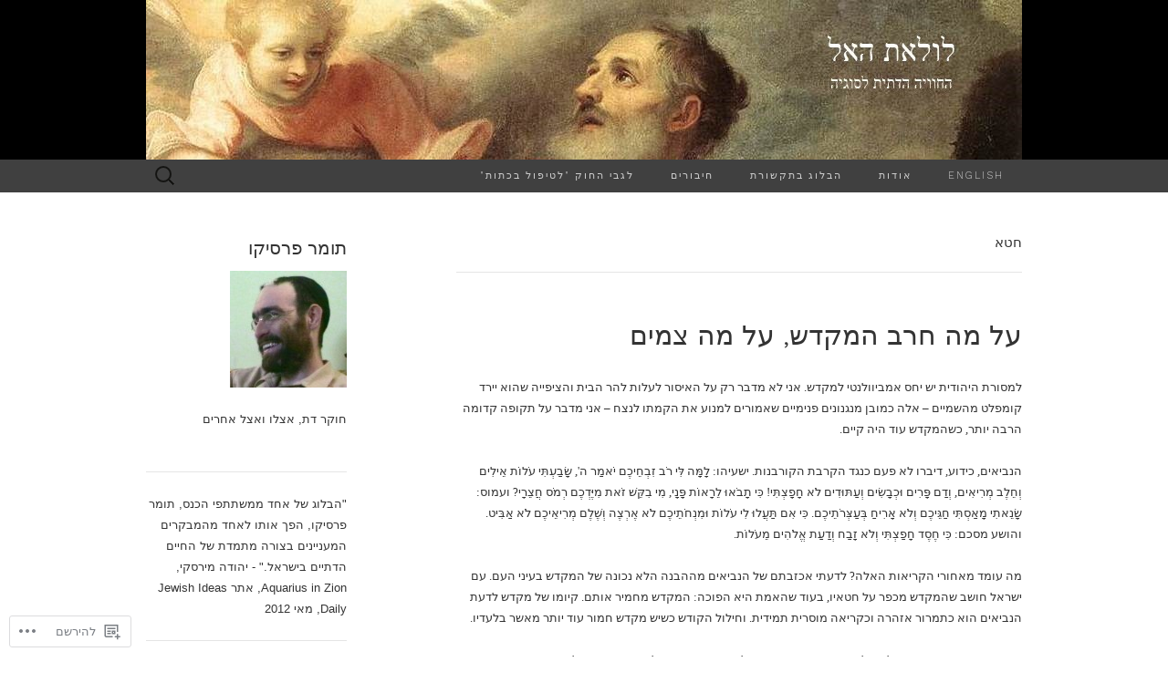

--- FILE ---
content_type: text/html; charset=UTF-8
request_url: https://tomerpersico.com/tag/%D7%97%D7%98%D7%90/
body_size: 49049
content:
<!DOCTYPE html>
<html dir="rtl" lang="he-IL">
<head>
	<meta charset="UTF-8">
	<meta name="viewport" content="width=device-width">
	<title>חטא | לולאת האל</title>
	<link rel="profile" href="http://gmpg.org/xfn/11">
	<link rel="pingback" href="https://tomerpersico.com/xmlrpc.php">
	<!--[if lt IE 9]>
		<script src="https://s0.wp.com/wp-content/themes/pub/suits/js/html5.js?m=1389124717i" type="text/javascript"></script>
	<![endif]-->
	<script type="text/javascript">
  WebFontConfig = {"google":{"families":["Work+Sans:300:latin,latin-ext"]},"api_url":"https:\/\/fonts-api.wp.com\/css"};
  (function() {
    var wf = document.createElement('script');
    wf.src = '/wp-content/plugins/custom-fonts/js/webfont.js';
    wf.type = 'text/javascript';
    wf.async = 'true';
    var s = document.getElementsByTagName('script')[0];
    s.parentNode.insertBefore(wf, s);
	})();
</script><style id="jetpack-custom-fonts-css">.wf-active h1, .wf-active h2, .wf-active h3, .wf-active h4, .wf-active h5, .wf-active h6{font-family:"Work Sans",sans-serif;font-weight:300;font-style:normal}.wf-active .site-title{font-family:"Work Sans",sans-serif;font-weight:300;font-style:normal}.wf-active .entry-title{font-family:"Work Sans",sans-serif;font-weight:300;font-style:normal}.wf-active .widget .widget-title{font-family:"Work Sans",sans-serif;font-weight:300;font-style:normal}.wf-active .nav-menu li a{font-family:"Work Sans",sans-serif;font-weight:300;font-style:normal}@media only screen and (min-width: 768px) and (max-width: 959px){.wf-active .menu-toggle{font-family:"Work Sans",sans-serif;font-weight:300;font-style:normal}}@media only screen and (max-width: 868px){.wf-active .site-title{font-style:normal;font-weight:300}}</style>
<meta name='robots' content='max-image-preview:large' />

<!-- Async WordPress.com Remote Login -->
<script id="wpcom_remote_login_js">
var wpcom_remote_login_extra_auth = '';
function wpcom_remote_login_remove_dom_node_id( element_id ) {
	var dom_node = document.getElementById( element_id );
	if ( dom_node ) { dom_node.parentNode.removeChild( dom_node ); }
}
function wpcom_remote_login_remove_dom_node_classes( class_name ) {
	var dom_nodes = document.querySelectorAll( '.' + class_name );
	for ( var i = 0; i < dom_nodes.length; i++ ) {
		dom_nodes[ i ].parentNode.removeChild( dom_nodes[ i ] );
	}
}
function wpcom_remote_login_final_cleanup() {
	wpcom_remote_login_remove_dom_node_classes( "wpcom_remote_login_msg" );
	wpcom_remote_login_remove_dom_node_id( "wpcom_remote_login_key" );
	wpcom_remote_login_remove_dom_node_id( "wpcom_remote_login_validate" );
	wpcom_remote_login_remove_dom_node_id( "wpcom_remote_login_js" );
	wpcom_remote_login_remove_dom_node_id( "wpcom_request_access_iframe" );
	wpcom_remote_login_remove_dom_node_id( "wpcom_request_access_styles" );
}

// Watch for messages back from the remote login
window.addEventListener( "message", function( e ) {
	if ( e.origin === "https://r-login.wordpress.com" ) {
		var data = {};
		try {
			data = JSON.parse( e.data );
		} catch( e ) {
			wpcom_remote_login_final_cleanup();
			return;
		}

		if ( data.msg === 'LOGIN' ) {
			// Clean up the login check iframe
			wpcom_remote_login_remove_dom_node_id( "wpcom_remote_login_key" );

			var id_regex = new RegExp( /^[0-9]+$/ );
			var token_regex = new RegExp( /^.*|.*|.*$/ );
			if (
				token_regex.test( data.token )
				&& id_regex.test( data.wpcomid )
			) {
				// We have everything we need to ask for a login
				var script = document.createElement( "script" );
				script.setAttribute( "id", "wpcom_remote_login_validate" );
				script.src = '/remote-login.php?wpcom_remote_login=validate'
					+ '&wpcomid=' + data.wpcomid
					+ '&token=' + encodeURIComponent( data.token )
					+ '&host=' + window.location.protocol
					+ '//' + window.location.hostname
					+ '&postid=70706'
					+ '&is_singular=';
				document.body.appendChild( script );
			}

			return;
		}

		// Safari ITP, not logged in, so redirect
		if ( data.msg === 'LOGIN-REDIRECT' ) {
			window.location = 'https://wordpress.com/log-in?redirect_to=' + window.location.href;
			return;
		}

		// Safari ITP, storage access failed, remove the request
		if ( data.msg === 'LOGIN-REMOVE' ) {
			var css_zap = 'html { -webkit-transition: margin-top 1s; transition: margin-top 1s; } /* 9001 */ html { margin-top: 0 !important; } * html body { margin-top: 0 !important; } @media screen and ( max-width: 782px ) { html { margin-top: 0 !important; } * html body { margin-top: 0 !important; } }';
			var style_zap = document.createElement( 'style' );
			style_zap.type = 'text/css';
			style_zap.appendChild( document.createTextNode( css_zap ) );
			document.body.appendChild( style_zap );

			var e = document.getElementById( 'wpcom_request_access_iframe' );
			e.parentNode.removeChild( e );

			document.cookie = 'wordpress_com_login_access=denied; path=/; max-age=31536000';

			return;
		}

		// Safari ITP
		if ( data.msg === 'REQUEST_ACCESS' ) {
			console.log( 'request access: safari' );

			// Check ITP iframe enable/disable knob
			if ( wpcom_remote_login_extra_auth !== 'safari_itp_iframe' ) {
				return;
			}

			// If we are in a "private window" there is no ITP.
			var private_window = false;
			try {
				var opendb = window.openDatabase( null, null, null, null );
			} catch( e ) {
				private_window = true;
			}

			if ( private_window ) {
				console.log( 'private window' );
				return;
			}

			var iframe = document.createElement( 'iframe' );
			iframe.id = 'wpcom_request_access_iframe';
			iframe.setAttribute( 'scrolling', 'no' );
			iframe.setAttribute( 'sandbox', 'allow-storage-access-by-user-activation allow-scripts allow-same-origin allow-top-navigation-by-user-activation' );
			iframe.src = 'https://r-login.wordpress.com/remote-login.php?wpcom_remote_login=request_access&origin=' + encodeURIComponent( data.origin ) + '&wpcomid=' + encodeURIComponent( data.wpcomid );

			var css = 'html { -webkit-transition: margin-top 1s; transition: margin-top 1s; } /* 9001 */ html { margin-top: 46px !important; } * html body { margin-top: 46px !important; } @media screen and ( max-width: 660px ) { html { margin-top: 71px !important; } * html body { margin-top: 71px !important; } #wpcom_request_access_iframe { display: block; height: 71px !important; } } #wpcom_request_access_iframe { border: 0px; height: 46px; position: fixed; top: 0; left: 0; width: 100%; min-width: 100%; z-index: 99999; background: #23282d; } ';

			var style = document.createElement( 'style' );
			style.type = 'text/css';
			style.id = 'wpcom_request_access_styles';
			style.appendChild( document.createTextNode( css ) );
			document.body.appendChild( style );

			document.body.appendChild( iframe );
		}

		if ( data.msg === 'DONE' ) {
			wpcom_remote_login_final_cleanup();
		}
	}
}, false );

// Inject the remote login iframe after the page has had a chance to load
// more critical resources
window.addEventListener( "DOMContentLoaded", function( e ) {
	var iframe = document.createElement( "iframe" );
	iframe.style.display = "none";
	iframe.setAttribute( "scrolling", "no" );
	iframe.setAttribute( "id", "wpcom_remote_login_key" );
	iframe.src = "https://r-login.wordpress.com/remote-login.php"
		+ "?wpcom_remote_login=key"
		+ "&origin=aHR0cHM6Ly90b21lcnBlcnNpY28uY29t"
		+ "&wpcomid=10651562"
		+ "&time=" + Math.floor( Date.now() / 1000 );
	document.body.appendChild( iframe );
}, false );
</script>
<link rel='dns-prefetch' href='//s0.wp.com' />
<link rel="alternate" type="application/rss+xml" title="לולאת האל &laquo; פיד‏" href="https://tomerpersico.com/feed/" />
<link rel="alternate" type="application/rss+xml" title="לולאת האל &laquo; פיד תגובות‏" href="https://tomerpersico.com/comments/feed/" />
<link rel="alternate" type="application/rss+xml" title="לולאת האל &laquo; פיד מהתגית חטא" href="https://tomerpersico.com/tag/%d7%97%d7%98%d7%90/feed/" />
	<script type="text/javascript">
		/* <![CDATA[ */
		function addLoadEvent(func) {
			var oldonload = window.onload;
			if (typeof window.onload != 'function') {
				window.onload = func;
			} else {
				window.onload = function () {
					oldonload();
					func();
				}
			}
		}
		/* ]]> */
	</script>
	<link crossorigin='anonymous' rel='stylesheet' id='all-css-0-1' href='/wp-content/mu-plugins/jetpack-plugin/sun/modules/infinite-scroll/infinity.css?m=1753279645i&cssminify=yes' type='text/css' media='all' />
<style id='wp-emoji-styles-inline-css'>

	img.wp-smiley, img.emoji {
		display: inline !important;
		border: none !important;
		box-shadow: none !important;
		height: 1em !important;
		width: 1em !important;
		margin: 0 0.07em !important;
		vertical-align: -0.1em !important;
		background: none !important;
		padding: 0 !important;
	}
/*# sourceURL=wp-emoji-styles-inline-css */
</style>
<link rel='stylesheet' id='wp-block-library-rtl-css' href='/wp-content/plugins/gutenberg-core/v22.2.0/build/styles/block-library/style-rtl.css?m=1764855221i&#038;ver=22.2.0' media='all' />
<style id='wp-block-library-inline-css'>
.has-text-align-justify {
	text-align:justify;
}
.has-text-align-justify{text-align:justify;}

/*# sourceURL=wp-block-library-inline-css */
</style><style id='global-styles-inline-css'>
:root{--wp--preset--aspect-ratio--square: 1;--wp--preset--aspect-ratio--4-3: 4/3;--wp--preset--aspect-ratio--3-4: 3/4;--wp--preset--aspect-ratio--3-2: 3/2;--wp--preset--aspect-ratio--2-3: 2/3;--wp--preset--aspect-ratio--16-9: 16/9;--wp--preset--aspect-ratio--9-16: 9/16;--wp--preset--color--black: #000000;--wp--preset--color--cyan-bluish-gray: #abb8c3;--wp--preset--color--white: #ffffff;--wp--preset--color--pale-pink: #f78da7;--wp--preset--color--vivid-red: #cf2e2e;--wp--preset--color--luminous-vivid-orange: #ff6900;--wp--preset--color--luminous-vivid-amber: #fcb900;--wp--preset--color--light-green-cyan: #7bdcb5;--wp--preset--color--vivid-green-cyan: #00d084;--wp--preset--color--pale-cyan-blue: #8ed1fc;--wp--preset--color--vivid-cyan-blue: #0693e3;--wp--preset--color--vivid-purple: #9b51e0;--wp--preset--gradient--vivid-cyan-blue-to-vivid-purple: linear-gradient(135deg,rgb(6,147,227) 0%,rgb(155,81,224) 100%);--wp--preset--gradient--light-green-cyan-to-vivid-green-cyan: linear-gradient(135deg,rgb(122,220,180) 0%,rgb(0,208,130) 100%);--wp--preset--gradient--luminous-vivid-amber-to-luminous-vivid-orange: linear-gradient(135deg,rgb(252,185,0) 0%,rgb(255,105,0) 100%);--wp--preset--gradient--luminous-vivid-orange-to-vivid-red: linear-gradient(135deg,rgb(255,105,0) 0%,rgb(207,46,46) 100%);--wp--preset--gradient--very-light-gray-to-cyan-bluish-gray: linear-gradient(135deg,rgb(238,238,238) 0%,rgb(169,184,195) 100%);--wp--preset--gradient--cool-to-warm-spectrum: linear-gradient(135deg,rgb(74,234,220) 0%,rgb(151,120,209) 20%,rgb(207,42,186) 40%,rgb(238,44,130) 60%,rgb(251,105,98) 80%,rgb(254,248,76) 100%);--wp--preset--gradient--blush-light-purple: linear-gradient(135deg,rgb(255,206,236) 0%,rgb(152,150,240) 100%);--wp--preset--gradient--blush-bordeaux: linear-gradient(135deg,rgb(254,205,165) 0%,rgb(254,45,45) 50%,rgb(107,0,62) 100%);--wp--preset--gradient--luminous-dusk: linear-gradient(135deg,rgb(255,203,112) 0%,rgb(199,81,192) 50%,rgb(65,88,208) 100%);--wp--preset--gradient--pale-ocean: linear-gradient(135deg,rgb(255,245,203) 0%,rgb(182,227,212) 50%,rgb(51,167,181) 100%);--wp--preset--gradient--electric-grass: linear-gradient(135deg,rgb(202,248,128) 0%,rgb(113,206,126) 100%);--wp--preset--gradient--midnight: linear-gradient(135deg,rgb(2,3,129) 0%,rgb(40,116,252) 100%);--wp--preset--font-size--small: 13px;--wp--preset--font-size--medium: 20px;--wp--preset--font-size--large: 36px;--wp--preset--font-size--x-large: 42px;--wp--preset--font-family--albert-sans: 'Albert Sans', sans-serif;--wp--preset--font-family--alegreya: Alegreya, serif;--wp--preset--font-family--arvo: Arvo, serif;--wp--preset--font-family--bodoni-moda: 'Bodoni Moda', serif;--wp--preset--font-family--bricolage-grotesque: 'Bricolage Grotesque', sans-serif;--wp--preset--font-family--cabin: Cabin, sans-serif;--wp--preset--font-family--chivo: Chivo, sans-serif;--wp--preset--font-family--commissioner: Commissioner, sans-serif;--wp--preset--font-family--cormorant: Cormorant, serif;--wp--preset--font-family--courier-prime: 'Courier Prime', monospace;--wp--preset--font-family--crimson-pro: 'Crimson Pro', serif;--wp--preset--font-family--dm-mono: 'DM Mono', monospace;--wp--preset--font-family--dm-sans: 'DM Sans', sans-serif;--wp--preset--font-family--dm-serif-display: 'DM Serif Display', serif;--wp--preset--font-family--domine: Domine, serif;--wp--preset--font-family--eb-garamond: 'EB Garamond', serif;--wp--preset--font-family--epilogue: Epilogue, sans-serif;--wp--preset--font-family--fahkwang: Fahkwang, sans-serif;--wp--preset--font-family--figtree: Figtree, sans-serif;--wp--preset--font-family--fira-sans: 'Fira Sans', sans-serif;--wp--preset--font-family--fjalla-one: 'Fjalla One', sans-serif;--wp--preset--font-family--fraunces: Fraunces, serif;--wp--preset--font-family--gabarito: Gabarito, system-ui;--wp--preset--font-family--ibm-plex-mono: 'IBM Plex Mono', monospace;--wp--preset--font-family--ibm-plex-sans: 'IBM Plex Sans', sans-serif;--wp--preset--font-family--ibarra-real-nova: 'Ibarra Real Nova', serif;--wp--preset--font-family--instrument-serif: 'Instrument Serif', serif;--wp--preset--font-family--inter: Inter, sans-serif;--wp--preset--font-family--josefin-sans: 'Josefin Sans', sans-serif;--wp--preset--font-family--jost: Jost, sans-serif;--wp--preset--font-family--libre-baskerville: 'Libre Baskerville', serif;--wp--preset--font-family--libre-franklin: 'Libre Franklin', sans-serif;--wp--preset--font-family--literata: Literata, serif;--wp--preset--font-family--lora: Lora, serif;--wp--preset--font-family--merriweather: Merriweather, serif;--wp--preset--font-family--montserrat: Montserrat, sans-serif;--wp--preset--font-family--newsreader: Newsreader, serif;--wp--preset--font-family--noto-sans-mono: 'Noto Sans Mono', sans-serif;--wp--preset--font-family--nunito: Nunito, sans-serif;--wp--preset--font-family--open-sans: 'Open Sans', sans-serif;--wp--preset--font-family--overpass: Overpass, sans-serif;--wp--preset--font-family--pt-serif: 'PT Serif', serif;--wp--preset--font-family--petrona: Petrona, serif;--wp--preset--font-family--piazzolla: Piazzolla, serif;--wp--preset--font-family--playfair-display: 'Playfair Display', serif;--wp--preset--font-family--plus-jakarta-sans: 'Plus Jakarta Sans', sans-serif;--wp--preset--font-family--poppins: Poppins, sans-serif;--wp--preset--font-family--raleway: Raleway, sans-serif;--wp--preset--font-family--roboto: Roboto, sans-serif;--wp--preset--font-family--roboto-slab: 'Roboto Slab', serif;--wp--preset--font-family--rubik: Rubik, sans-serif;--wp--preset--font-family--rufina: Rufina, serif;--wp--preset--font-family--sora: Sora, sans-serif;--wp--preset--font-family--source-sans-3: 'Source Sans 3', sans-serif;--wp--preset--font-family--source-serif-4: 'Source Serif 4', serif;--wp--preset--font-family--space-mono: 'Space Mono', monospace;--wp--preset--font-family--syne: Syne, sans-serif;--wp--preset--font-family--texturina: Texturina, serif;--wp--preset--font-family--urbanist: Urbanist, sans-serif;--wp--preset--font-family--work-sans: 'Work Sans', sans-serif;--wp--preset--spacing--20: 0.44rem;--wp--preset--spacing--30: 0.67rem;--wp--preset--spacing--40: 1rem;--wp--preset--spacing--50: 1.5rem;--wp--preset--spacing--60: 2.25rem;--wp--preset--spacing--70: 3.38rem;--wp--preset--spacing--80: 5.06rem;--wp--preset--shadow--natural: 6px 6px 9px rgba(0, 0, 0, 0.2);--wp--preset--shadow--deep: 12px 12px 50px rgba(0, 0, 0, 0.4);--wp--preset--shadow--sharp: 6px 6px 0px rgba(0, 0, 0, 0.2);--wp--preset--shadow--outlined: 6px 6px 0px -3px rgb(255, 255, 255), 6px 6px rgb(0, 0, 0);--wp--preset--shadow--crisp: 6px 6px 0px rgb(0, 0, 0);}:where(.is-layout-flex){gap: 0.5em;}:where(.is-layout-grid){gap: 0.5em;}body .is-layout-flex{display: flex;}.is-layout-flex{flex-wrap: wrap;align-items: center;}.is-layout-flex > :is(*, div){margin: 0;}body .is-layout-grid{display: grid;}.is-layout-grid > :is(*, div){margin: 0;}:where(.wp-block-columns.is-layout-flex){gap: 2em;}:where(.wp-block-columns.is-layout-grid){gap: 2em;}:where(.wp-block-post-template.is-layout-flex){gap: 1.25em;}:where(.wp-block-post-template.is-layout-grid){gap: 1.25em;}.has-black-color{color: var(--wp--preset--color--black) !important;}.has-cyan-bluish-gray-color{color: var(--wp--preset--color--cyan-bluish-gray) !important;}.has-white-color{color: var(--wp--preset--color--white) !important;}.has-pale-pink-color{color: var(--wp--preset--color--pale-pink) !important;}.has-vivid-red-color{color: var(--wp--preset--color--vivid-red) !important;}.has-luminous-vivid-orange-color{color: var(--wp--preset--color--luminous-vivid-orange) !important;}.has-luminous-vivid-amber-color{color: var(--wp--preset--color--luminous-vivid-amber) !important;}.has-light-green-cyan-color{color: var(--wp--preset--color--light-green-cyan) !important;}.has-vivid-green-cyan-color{color: var(--wp--preset--color--vivid-green-cyan) !important;}.has-pale-cyan-blue-color{color: var(--wp--preset--color--pale-cyan-blue) !important;}.has-vivid-cyan-blue-color{color: var(--wp--preset--color--vivid-cyan-blue) !important;}.has-vivid-purple-color{color: var(--wp--preset--color--vivid-purple) !important;}.has-black-background-color{background-color: var(--wp--preset--color--black) !important;}.has-cyan-bluish-gray-background-color{background-color: var(--wp--preset--color--cyan-bluish-gray) !important;}.has-white-background-color{background-color: var(--wp--preset--color--white) !important;}.has-pale-pink-background-color{background-color: var(--wp--preset--color--pale-pink) !important;}.has-vivid-red-background-color{background-color: var(--wp--preset--color--vivid-red) !important;}.has-luminous-vivid-orange-background-color{background-color: var(--wp--preset--color--luminous-vivid-orange) !important;}.has-luminous-vivid-amber-background-color{background-color: var(--wp--preset--color--luminous-vivid-amber) !important;}.has-light-green-cyan-background-color{background-color: var(--wp--preset--color--light-green-cyan) !important;}.has-vivid-green-cyan-background-color{background-color: var(--wp--preset--color--vivid-green-cyan) !important;}.has-pale-cyan-blue-background-color{background-color: var(--wp--preset--color--pale-cyan-blue) !important;}.has-vivid-cyan-blue-background-color{background-color: var(--wp--preset--color--vivid-cyan-blue) !important;}.has-vivid-purple-background-color{background-color: var(--wp--preset--color--vivid-purple) !important;}.has-black-border-color{border-color: var(--wp--preset--color--black) !important;}.has-cyan-bluish-gray-border-color{border-color: var(--wp--preset--color--cyan-bluish-gray) !important;}.has-white-border-color{border-color: var(--wp--preset--color--white) !important;}.has-pale-pink-border-color{border-color: var(--wp--preset--color--pale-pink) !important;}.has-vivid-red-border-color{border-color: var(--wp--preset--color--vivid-red) !important;}.has-luminous-vivid-orange-border-color{border-color: var(--wp--preset--color--luminous-vivid-orange) !important;}.has-luminous-vivid-amber-border-color{border-color: var(--wp--preset--color--luminous-vivid-amber) !important;}.has-light-green-cyan-border-color{border-color: var(--wp--preset--color--light-green-cyan) !important;}.has-vivid-green-cyan-border-color{border-color: var(--wp--preset--color--vivid-green-cyan) !important;}.has-pale-cyan-blue-border-color{border-color: var(--wp--preset--color--pale-cyan-blue) !important;}.has-vivid-cyan-blue-border-color{border-color: var(--wp--preset--color--vivid-cyan-blue) !important;}.has-vivid-purple-border-color{border-color: var(--wp--preset--color--vivid-purple) !important;}.has-vivid-cyan-blue-to-vivid-purple-gradient-background{background: var(--wp--preset--gradient--vivid-cyan-blue-to-vivid-purple) !important;}.has-light-green-cyan-to-vivid-green-cyan-gradient-background{background: var(--wp--preset--gradient--light-green-cyan-to-vivid-green-cyan) !important;}.has-luminous-vivid-amber-to-luminous-vivid-orange-gradient-background{background: var(--wp--preset--gradient--luminous-vivid-amber-to-luminous-vivid-orange) !important;}.has-luminous-vivid-orange-to-vivid-red-gradient-background{background: var(--wp--preset--gradient--luminous-vivid-orange-to-vivid-red) !important;}.has-very-light-gray-to-cyan-bluish-gray-gradient-background{background: var(--wp--preset--gradient--very-light-gray-to-cyan-bluish-gray) !important;}.has-cool-to-warm-spectrum-gradient-background{background: var(--wp--preset--gradient--cool-to-warm-spectrum) !important;}.has-blush-light-purple-gradient-background{background: var(--wp--preset--gradient--blush-light-purple) !important;}.has-blush-bordeaux-gradient-background{background: var(--wp--preset--gradient--blush-bordeaux) !important;}.has-luminous-dusk-gradient-background{background: var(--wp--preset--gradient--luminous-dusk) !important;}.has-pale-ocean-gradient-background{background: var(--wp--preset--gradient--pale-ocean) !important;}.has-electric-grass-gradient-background{background: var(--wp--preset--gradient--electric-grass) !important;}.has-midnight-gradient-background{background: var(--wp--preset--gradient--midnight) !important;}.has-small-font-size{font-size: var(--wp--preset--font-size--small) !important;}.has-medium-font-size{font-size: var(--wp--preset--font-size--medium) !important;}.has-large-font-size{font-size: var(--wp--preset--font-size--large) !important;}.has-x-large-font-size{font-size: var(--wp--preset--font-size--x-large) !important;}.has-albert-sans-font-family{font-family: var(--wp--preset--font-family--albert-sans) !important;}.has-alegreya-font-family{font-family: var(--wp--preset--font-family--alegreya) !important;}.has-arvo-font-family{font-family: var(--wp--preset--font-family--arvo) !important;}.has-bodoni-moda-font-family{font-family: var(--wp--preset--font-family--bodoni-moda) !important;}.has-bricolage-grotesque-font-family{font-family: var(--wp--preset--font-family--bricolage-grotesque) !important;}.has-cabin-font-family{font-family: var(--wp--preset--font-family--cabin) !important;}.has-chivo-font-family{font-family: var(--wp--preset--font-family--chivo) !important;}.has-commissioner-font-family{font-family: var(--wp--preset--font-family--commissioner) !important;}.has-cormorant-font-family{font-family: var(--wp--preset--font-family--cormorant) !important;}.has-courier-prime-font-family{font-family: var(--wp--preset--font-family--courier-prime) !important;}.has-crimson-pro-font-family{font-family: var(--wp--preset--font-family--crimson-pro) !important;}.has-dm-mono-font-family{font-family: var(--wp--preset--font-family--dm-mono) !important;}.has-dm-sans-font-family{font-family: var(--wp--preset--font-family--dm-sans) !important;}.has-dm-serif-display-font-family{font-family: var(--wp--preset--font-family--dm-serif-display) !important;}.has-domine-font-family{font-family: var(--wp--preset--font-family--domine) !important;}.has-eb-garamond-font-family{font-family: var(--wp--preset--font-family--eb-garamond) !important;}.has-epilogue-font-family{font-family: var(--wp--preset--font-family--epilogue) !important;}.has-fahkwang-font-family{font-family: var(--wp--preset--font-family--fahkwang) !important;}.has-figtree-font-family{font-family: var(--wp--preset--font-family--figtree) !important;}.has-fira-sans-font-family{font-family: var(--wp--preset--font-family--fira-sans) !important;}.has-fjalla-one-font-family{font-family: var(--wp--preset--font-family--fjalla-one) !important;}.has-fraunces-font-family{font-family: var(--wp--preset--font-family--fraunces) !important;}.has-gabarito-font-family{font-family: var(--wp--preset--font-family--gabarito) !important;}.has-ibm-plex-mono-font-family{font-family: var(--wp--preset--font-family--ibm-plex-mono) !important;}.has-ibm-plex-sans-font-family{font-family: var(--wp--preset--font-family--ibm-plex-sans) !important;}.has-ibarra-real-nova-font-family{font-family: var(--wp--preset--font-family--ibarra-real-nova) !important;}.has-instrument-serif-font-family{font-family: var(--wp--preset--font-family--instrument-serif) !important;}.has-inter-font-family{font-family: var(--wp--preset--font-family--inter) !important;}.has-josefin-sans-font-family{font-family: var(--wp--preset--font-family--josefin-sans) !important;}.has-jost-font-family{font-family: var(--wp--preset--font-family--jost) !important;}.has-libre-baskerville-font-family{font-family: var(--wp--preset--font-family--libre-baskerville) !important;}.has-libre-franklin-font-family{font-family: var(--wp--preset--font-family--libre-franklin) !important;}.has-literata-font-family{font-family: var(--wp--preset--font-family--literata) !important;}.has-lora-font-family{font-family: var(--wp--preset--font-family--lora) !important;}.has-merriweather-font-family{font-family: var(--wp--preset--font-family--merriweather) !important;}.has-montserrat-font-family{font-family: var(--wp--preset--font-family--montserrat) !important;}.has-newsreader-font-family{font-family: var(--wp--preset--font-family--newsreader) !important;}.has-noto-sans-mono-font-family{font-family: var(--wp--preset--font-family--noto-sans-mono) !important;}.has-nunito-font-family{font-family: var(--wp--preset--font-family--nunito) !important;}.has-open-sans-font-family{font-family: var(--wp--preset--font-family--open-sans) !important;}.has-overpass-font-family{font-family: var(--wp--preset--font-family--overpass) !important;}.has-pt-serif-font-family{font-family: var(--wp--preset--font-family--pt-serif) !important;}.has-petrona-font-family{font-family: var(--wp--preset--font-family--petrona) !important;}.has-piazzolla-font-family{font-family: var(--wp--preset--font-family--piazzolla) !important;}.has-playfair-display-font-family{font-family: var(--wp--preset--font-family--playfair-display) !important;}.has-plus-jakarta-sans-font-family{font-family: var(--wp--preset--font-family--plus-jakarta-sans) !important;}.has-poppins-font-family{font-family: var(--wp--preset--font-family--poppins) !important;}.has-raleway-font-family{font-family: var(--wp--preset--font-family--raleway) !important;}.has-roboto-font-family{font-family: var(--wp--preset--font-family--roboto) !important;}.has-roboto-slab-font-family{font-family: var(--wp--preset--font-family--roboto-slab) !important;}.has-rubik-font-family{font-family: var(--wp--preset--font-family--rubik) !important;}.has-rufina-font-family{font-family: var(--wp--preset--font-family--rufina) !important;}.has-sora-font-family{font-family: var(--wp--preset--font-family--sora) !important;}.has-source-sans-3-font-family{font-family: var(--wp--preset--font-family--source-sans-3) !important;}.has-source-serif-4-font-family{font-family: var(--wp--preset--font-family--source-serif-4) !important;}.has-space-mono-font-family{font-family: var(--wp--preset--font-family--space-mono) !important;}.has-syne-font-family{font-family: var(--wp--preset--font-family--syne) !important;}.has-texturina-font-family{font-family: var(--wp--preset--font-family--texturina) !important;}.has-urbanist-font-family{font-family: var(--wp--preset--font-family--urbanist) !important;}.has-work-sans-font-family{font-family: var(--wp--preset--font-family--work-sans) !important;}
/*# sourceURL=global-styles-inline-css */
</style>

<style id='classic-theme-styles-inline-css'>
/*! This file is auto-generated */
.wp-block-button__link{color:#fff;background-color:#32373c;border-radius:9999px;box-shadow:none;text-decoration:none;padding:calc(.667em + 2px) calc(1.333em + 2px);font-size:1.125em}.wp-block-file__button{background:#32373c;color:#fff;text-decoration:none}
/*# sourceURL=/wp-includes/css/classic-themes.min.css */
</style>
<link crossorigin='anonymous' rel='stylesheet' id='all-css-6-1' href='/_static/??-eJyFUNtuwjAM/SFcq2sF7GHiW3oxwVvSRLGzjr/HBcRFk+DFik/OxTbOCYY4KU2KyRfHk+AQex+HH8GPqt5WNQiH5Aky/VYtjix6Y4DocflRXw0iK3wwCwXufpkMD6nThRFo5I48BaO9ks08OlKTi6AlXHtQ+tN3iXOyOOj7lEkErAYuAfRgmfJPd4ExlR6lsAWel3pln8nWd/Z0t+Hu0LvZHEWw43XKcXpqYO87zot0F77qTVuvP5umbb5PXEub3w==&cssminify=yes' type='text/css' media='all' />
<link crossorigin='anonymous' rel='stylesheet' id='print-css-7-1' href='/wp-content/mu-plugins/global-print/rtl/global-print-rtl.css?m=1465851035i&cssminify=yes' type='text/css' media='print' />
<style id='jetpack-global-styles-frontend-style-inline-css'>
:root { --font-headings: unset; --font-base: unset; --font-headings-default: -apple-system,BlinkMacSystemFont,"Segoe UI",Roboto,Oxygen-Sans,Ubuntu,Cantarell,"Helvetica Neue",sans-serif; --font-base-default: -apple-system,BlinkMacSystemFont,"Segoe UI",Roboto,Oxygen-Sans,Ubuntu,Cantarell,"Helvetica Neue",sans-serif;}
/*# sourceURL=jetpack-global-styles-frontend-style-inline-css */
</style>
<link crossorigin='anonymous' rel='stylesheet' id='all-css-10-1' href='/_static/??/wp-content/themes/h4/rtl/global-rtl.css,/wp-content/themes/h4/global-rtl.css?m=1420737423j&cssminify=yes' type='text/css' media='all' />
<script type="text/javascript" id="wpcom-actionbar-placeholder-js-extra">
/* <![CDATA[ */
var actionbardata = {"siteID":"10651562","postID":"0","siteURL":"https://tomerpersico.com","xhrURL":"https://tomerpersico.com/wp-admin/admin-ajax.php","nonce":"40de9bb5a6","isLoggedIn":"","statusMessage":"","subsEmailDefault":"instantly","proxyScriptUrl":"https://s0.wp.com/wp-content/js/wpcom-proxy-request.js?m=1513050504i&amp;ver=20211021","i18n":{"followedText":"\u05de\u05e2\u05db\u05e9\u05d9\u05d5, \u05e4\u05d5\u05e1\u05d8\u05d9\u05dd \u05d7\u05d3\u05e9\u05d9\u05dd \u05de\u05d0\u05ea\u05e8 \u05d6\u05d4 \u05d9\u05d5\u05e4\u05d9\u05e2\u05d5 \u05d1-\u003Ca href=\"https://wordpress.com/reader\"\u003EReader\u003C/a\u003E \u05e9\u05dc\u05da","foldBar":"\u05e6\u05de\u05e6\u05d5\u05dd \u05e1\u05e8\u05d2\u05dc \u05d6\u05d4","unfoldBar":"\u05d4\u05e8\u05d7\u05d1\u05ea \u05e1\u05e8\u05d2\u05dc \u05d6\u05d4","shortLinkCopied":"\u05e7\u05d9\u05e9\u05d5\u05e8 \u05e7\u05e6\u05e8 \u05d4\u05d5\u05e2\u05ea\u05e7 \u05dc\u05dc\u05d5\u05d7."}};
//# sourceURL=wpcom-actionbar-placeholder-js-extra
/* ]]> */
</script>
<script type="text/javascript" id="jetpack-mu-wpcom-settings-js-before">
/* <![CDATA[ */
var JETPACK_MU_WPCOM_SETTINGS = {"assetsUrl":"https://s0.wp.com/wp-content/mu-plugins/jetpack-mu-wpcom-plugin/sun/jetpack_vendor/automattic/jetpack-mu-wpcom/src/build/"};
//# sourceURL=jetpack-mu-wpcom-settings-js-before
/* ]]> */
</script>
<script crossorigin='anonymous' type='text/javascript'  src='/_static/??-eJzTLy/QTc7PK0nNK9HPKtYvyinRLSjKr6jUyyrW0QfKZeYl55SmpBaDJLMKS1OLKqGUXm5mHkFFurmZ6UWJJalQxfa5tobmRgamxgZmFpZZACbyLJI='></script>
<script type="text/javascript" id="rlt-proxy-js-after">
/* <![CDATA[ */
	rltInitialize( {"token":null,"iframeOrigins":["https:\/\/widgets.wp.com"]} );
//# sourceURL=rlt-proxy-js-after
/* ]]> */
</script>
<link rel="EditURI" type="application/rsd+xml" title="RSD" href="https://tomerpersico.wordpress.com/xmlrpc.php?rsd" />
<link rel="stylesheet" href="https://s0.wp.com/wp-content/themes/pub/suits/rtl.css?m=1387828569" type="text/css" media="screen" /><meta name="generator" content="WordPress.com" />

<!-- Jetpack Open Graph Tags -->
<meta property="og:type" content="website" />
<meta property="og:title" content="חטא &#8211; לולאת האל" />
<meta property="og:url" content="https://tomerpersico.com/tag/%d7%97%d7%98%d7%90/" />
<meta property="og:site_name" content="לולאת האל" />
<meta property="og:image" content="https://secure.gravatar.com/blavatar/4382f5bbeb2bcade350cac006ff515de0ac339c466bf12d513e15512925d06d1?s=200&#038;ts=1768729829" />
<meta property="og:image:width" content="200" />
<meta property="og:image:height" content="200" />
<meta property="og:image:alt" content="" />
<meta property="og:locale" content="he_IL" />

<!-- End Jetpack Open Graph Tags -->
<link rel="shortcut icon" type="image/x-icon" href="https://secure.gravatar.com/blavatar/4382f5bbeb2bcade350cac006ff515de0ac339c466bf12d513e15512925d06d1?s=32" sizes="16x16" />
<link rel="icon" type="image/x-icon" href="https://secure.gravatar.com/blavatar/4382f5bbeb2bcade350cac006ff515de0ac339c466bf12d513e15512925d06d1?s=32" sizes="16x16" />
<link rel="apple-touch-icon" href="https://secure.gravatar.com/blavatar/4382f5bbeb2bcade350cac006ff515de0ac339c466bf12d513e15512925d06d1?s=114" />
<link rel='openid.server' href='https://tomerpersico.com/?openidserver=1' />
<link rel='openid.delegate' href='https://tomerpersico.com/' />
<link rel="search" type="application/opensearchdescription+xml" href="https://tomerpersico.com/osd.xml" title="לולאת האל" />
<link rel="search" type="application/opensearchdescription+xml" href="https://s1.wp.com/opensearch.xml" title="WordPress.com" />
<meta name="description" content="פוסטים אודות חטא שנכתבו על ידי תומר פרסיקו" />
	<style type="text/css" id="suits-header-css">
			.site-header {
			background: #000 url(https://tomerpersico.com/wp-content/uploads/2014/01/cropped-the-sacrifice-of-isaac-by-ludovico-cigoli-head2.jpg) no-repeat scroll top;
		}
			.site-title,
		.site-description {
			position: absolute;
			clip: rect(1px, 1px, 1px, 1px);
			width: 1px;
			height: 1px;
		}
		</style>
				<link rel="stylesheet" id="custom-css-css" type="text/css" href="https://s0.wp.com/?custom-css=1&#038;csblog=IGXo&#038;cscache=6&#038;csrev=8" />
			<link crossorigin='anonymous' rel='stylesheet' id='all-css-0-3' href='/_static/??-eJyVzE0KhDAMQOELqaH+MONC5iiDxiLRNg2mxetbwY1Llx88HhxSYuBoOYJPpbi0ECusNsqI223QxPAnRpgSuTlzUtxJIoXcPlR54gpVC3g5dgG3/DpI7H4Nfn4wn67pv6Y19XoCESw+XA==&cssminify=yes' type='text/css' media='all' />
<link rel='stylesheet' id='jetpack-carousel-rtl-css' href='/wp-content/mu-plugins/jetpack-plugin/sun/modules/carousel/jetpack-carousel-rtl.css?m=1753279645i&#038;ver=15.5-a.2' media='all' />
<link rel='stylesheet' id='tiled-gallery-rtl-css' href='/wp-content/mu-plugins/jetpack-plugin/sun/modules/tiled-gallery/tiled-gallery/tiled-gallery-rtl.css?m=1752872378i&#038;ver=2023-08-21' media='all' />
</head>

<body class="rtl archive tag tag-34311634 wp-theme-pubsuits customizer-styles-applied single-author one-footer-sidebar jetpack-reblog-enabled">
	<div id="page" class="hfeed site">

		<header id="masthead" class="site-header" role="banner">
			
			<a class="home-link" href="https://tomerpersico.com/" title="לולאת האל" rel="home">
				<h1 class="site-title">לולאת האל</h1>
				<h2 class="site-description">החוויה הדתית לסוגיה</h2>
			</a><!-- #navbar .header-navigation -->

			<div id="navbar" class="header-navigation">

				<nav id="site-navigation" class="navigation main-navigation" role="navigation">
					<h3 class="menu-toggle">תפריט</h3>
					<div class="nav-menu"><ul>
<li class="page_item page-item-69673"><a href="https://tomerpersico.com/english/">English</a></li>
<li class="page_item page-item-2"><a href="https://tomerpersico.com/about/">אודות</a></li>
<li class="page_item page-item-69205"><a href="https://tomerpersico.com/media/">הבלוג בתקשורת</a></li>
<li class="page_item page-item-66427"><a href="https://tomerpersico.com/writings/">חיבורים</a></li>
<li class="page_item page-item-70808"><a href="https://tomerpersico.com/anti_cult_law/">לגבי החוק &quot;לטיפול&nbsp;בכתות&quot;</a></li>
</ul></div>
					<form role="search" method="get" class="search-form" action="https://tomerpersico.com/">
				<label>
					<span class="screen-reader-text">חפש:</span>
					<input type="search" class="search-field" placeholder="חיפוש &hellip;" value="" name="s" />
				</label>
				<input type="submit" class="search-submit" value="חפש" />
			</form>				</nav><!-- #site-navigation .navigation .main-navigation -->

			</div><!-- #navbar .header-navigation -->

		</header><!-- #masthead .site-header -->

		<div id="main" class="site-main">

<div id="primary" class="content-area">
	<div id="content" class="site-content" role="main">

					<header class="archive-header">
				<h1 class="archive-title">
					חטא				</h1>
				
			</header><!-- .archive-header -->

			
<article id="post-70706" class="post-70706 post type-post status-publish format-standard hentry category-13472153 category-84260757 tag-17381446 tag-23174998 tag-34311634 tag-9777824 tag-1927180 tag-14011320">

			<a href="https://tomerpersico.com/2015/07/26/9av/" rel="bookmark">
	
			<header class="entry-header">

				
				<h1 class="entry-title">על מה חרב המקדש, על מה&nbsp;צמים</h1>
			</header><!-- .entry-header -->

												</a>
								<div class="entry-content">
					<p><span style="font-family:Tahoma;">למסורת היהודית יש יחס אמביוולנטי למקדש. אני לא מדבר רק על האיסור לעלות להר הבית והציפייה שהוא יירד קומפלט מהשמיים – אלה כמובן מנגנונים פנימיים שאמורים למנוע את הקמתו לנצח – אני מדבר על תקופה קדומה הרבה יותר, כשהמקדש עוד היה קיים.</span></p>
<p><span style="font-family:Tahoma;">הנביאים, כידוע, דיברו לא פעם כנגד הקרבת הקורבנות. ישעיהו: לָמָּה לִּי רֹב זִבְחֵיכֶם יֹאמַר ה', שָׂבַעְתִּי עֹלוֹת אֵילִים וְחֵלֶב מְרִיאִים, וְדַם פָּרִים וּכְבָשִׂים וְעַתּוּדִים לֹא חָפָצְתִּי! כִּי תָבֹאוּ לֵרָאוֹת פָּנָי, מִי בִקֵּשׁ זֹאת מִיֶּדְכֶם רְמֹס חֲצֵרָי? ועמוס: שָׂנֵאתִי מָאַסְתִּי חַגֵּיכֶם וְלֹא אָרִיחַ בְּעַצְּרֹתֵיכֶם. כִּי אִם תַּעֲלוּ לִי עֹלוֹת וּמִנְחֹתֵיכֶם לֹא אֶרְצֶה וְשֶׁלֶם מְרִיאֵיכֶם לֹא אַבִּיט. והושע מסכם: כִּי חֶסֶד חָפַצְתִּי וְלֹא זָבַח וְדַעַת אֱלֹהִים מֵעֹלוֹת. </span></p>
<p><span style="font-family:Tahoma;">מה עומד מאחורי הקריאות האלה? לדעתי אכזבתם של הנביאים מההבנה הלא נכונה של המקדש בעיני העם. עם ישראל חושב שהמקדש מכפר על חטאיו, בעוד שהאמת היא הפוכה: המקדש מחמיר אותם. קיומו של מקדש לדעת הנביאים הוא כתמרור אזהרה וכקריאה מוסרית תמידית. וחילול הקודש כשיש מקדש חמור עוד יותר מאשר בלעדיו.</span></p>
<p><span style="font-family:Tahoma;">המקדש הרי נבנה כביתו של האל, כמחזיק את נוכחותו בלב הארץ והעם. אלא שנוכחות האל מחייבת טהרה תמידית. לא מדובר רק בטהרה ריטואלית שבמסגרתה המקווה מטהר אותנו מכל מני הפרשות שיוצאות מגופנו. מדובר גם בטהרה <strong>מוסרית</strong>. כי כפי שכתוב בספר במדבר פרק ל&quot;ה, אחרי רשימה ארוכה של חטאים שקשורים באלימות: וְלֹא תְטַמֵּא אֶת-הָאָרֶץ אֲשֶׁר אַתֶּם יֹשְׁבִים בָּהּ, אֲשֶׁר אֲנִי שֹׁכֵן בְּתוֹכָהּ. כִּי, אֲנִי ה' שֹׁכֵן בְּתוֹךְ בְּנֵי יִשְׂרָאֵל. וכך גם כל ויקרא י&quot;ח מדבר על &quot;תועבות&quot; מיניות שאם ינהגו בהן: וַתִּטְמָא הָאָרֶץ וָאֶפְקֹד עֲוֹינָהּ עָלֶיהָ, וַתָּקִא הָאָרֶץ אֶת יֹשְׁבֶיהָ.</span></p>
<p><span style="font-family:Tahoma;">אלימות, רצח, גילוי עריות, אונס – אלה הופכים את המבצעים אותם לטמאים מוסרית. וטומאה מוסרית מטמאת את כל העם ואת כל הארץ. וטומאה על כל העם, כאשר אלוהים איתם – כלומר דווקא כשיש מקדש – פירושה עזות פנים והפניית עורף כלפי האל. ופירושו של זה הוא חורבן המקדש וגלות.</span></p>
<p><span style="font-family:Tahoma;">הנביא יחזקאל מסביר בפשטות:</span></p>
<blockquote><p><span style="font-family:Tahoma;">יֹשְׁבֵי הֶחֳרָבוֹת הָאֵלֶּה עַל אַדְמַת יִשְׂרָאֵל אֹמְרִים לֵאמֹר: אֶחָד הָיָה אַבְרָהָם וַיִּירַשׁ אֶת-הָאָרֶץ, וַאֲנַחְנוּ רַבִּים – לָנוּ נִתְּנָה הָאָרֶץ לְמוֹרָשָׁה! לָכֵן אֱמֹר אֲלֵהֶם כֹּה אָמַר אֲדֹנָי ה': עַל-הַדָּם תֹּאכֵלוּ וְעֵינֵכֶם תִּשְׂאוּ אֶל-גִּלּוּלֵיכֶם וְדָם תִּשְׁפֹּכוּ – וְהָאָרֶץ תִּירָשׁוּ?!? עֲמַדְתֶּם עַל חַרְבְּכֶם, עֲשִׂיתֶן תּוֹעֵבָה, וְאִישׁ אֶת-אֵשֶׁת רֵעֵהוּ טִמֵּאתֶם – וְהָאָרֶץ תִּירָשׁוּ?!?</span></p></blockquote>
<p><span style="font-family:Tahoma;">אומר יחזקאל: תושבי ישראל בטוחים שמשום שאלוהים נתן את הארץ לאברהם הארץ שלהם לנצח. בגאוותם הם מכריזים &quot;לנו ניתנה הארץ למורשה!&quot;. אבל אלוהים שואל בזעם: כבשתם, עשקתם, דם תשפכו – הארץ תירשו??? שיחקתם אותה רב-מקובל וניצלתם מינית – והארץ תירשו??? לא. הארץ תקיא אתכם מתוכה.</span></p>
<p><span style="font-family:Tahoma;">בט' באב אנחנו נזכרים שהארץ כבר הקיאה אותנו פעמיים מתוכה. מי שסומך על ההבטחה האלוהית ולא על עמידתו המוסרית ימצא את עצמו בגלות. מי שסומך על הקרבת קורבנות במקדש ולא על צביונו המוסרי ימצא את עצמו בגלות. מי שמעסיק את עצמו בכיבוש שטחים, בגירוש מקומיים, בציפייה למקדש, תוך התעלמות מתמשכת מהעוולות שהוא שקוע בהן; מי שעוסק בשליטה ללא נתינת זכויות, בהתכחשות ל&quot;חֻקָּה אַחַת יִהְיֶה לָכֶם, וְלַגֵּר וּלְאֶזְרַח&quot;, מי שמתעלם מהעושק, מהביזה, מהאיפה ואיפה, מהדורסנות, מהאלימות, מהגזענות – פניו אל החורבן הקרב והולך, והוא אף מקרבו.</span></p>
<p><span style="font-family:Tahoma;">ולא תעזור ההבטחה האלוהית, ולא יעזור המקדש. כי שני אלה הם מעמסה ולא תעודת ביטחון. שני אלה דורשים טהרה ולא מבטיחים חסינות. שני אלה הם קריאה מוסרית ודרישה דתית ולא צ'ק פתוח לעשות ככל העולה על רוחנו. שני אלה הן הסיבה שבגללה הישוב היהודי בישראל כבר הושמד פעמיים, והסיבה שבגללה הוא שוב יושמד. יחזקאל: וְנָתַתִּי אֶת-הָאָרֶץ שְׁמָמָה וּמְשַׁמָּה [&#8230;] וְיָדְעוּ, כִּי אֲנִי ה', בְּתִתִּי אֶת הָאָרֶץ שְׁמָמָה וּמְשַׁמָּה עַל כָּל תּוֹעֲבֹתָם אֲשֶׁר עָשׂוּ.</span></p>
<p><span style="font-family:Tahoma;">לא על המקדש החרב אנחנו מתאבלים, אלא על חטאנו שהחריבו אותו. על אלה אני בוכיה ועל זה יש לצום.</span></p>
<p><a href="https://tomerpersico.com/wp-content/uploads/2015/07/francesco_hayez_019.jpg"><img style="background-image:none;float:none;padding-top:0;padding-left:0;margin-left:auto;display:block;padding-right:0;margin-right:auto;border:0;" title="" src="https://tomerpersico.com/wp-content/uploads/2015/07/francesco_hayez_019_thumb.jpg?w=604&#038;h=728" alt="" width="604" height="728" border="0" /></a></p>
									</div><!-- .entry-content -->
			
			<footer class="entry-meta">
				Posted in <a href="https://tomerpersico.com/category/%d7%9c%d7%95%d7%9c%d7%90%d7%aa-%d7%94%d7%90%d7%9c/" rel="category tag">לולאת האל</a>, <a href="https://tomerpersico.com/category/%d7%9e%d7%95%d7%a1%d7%a8-%d7%95%d7%90%d7%aa%d7%99%d7%a7%d7%94/" rel="category tag">מוסר ואתיקה</a> and tagged <a href="https://tomerpersico.com/tag/%d7%91%d7%99%d7%aa-%d7%94%d7%9e%d7%a7%d7%93%d7%a9/" rel="tag">בית המקדש</a>, <a href="https://tomerpersico.com/tag/%d7%97%d7%95%d7%a8%d7%91%d7%9f/" rel="tag">חורבן</a>, <a href="https://tomerpersico.com/tag/%d7%97%d7%98%d7%90/" rel="tag">חטא</a>, <a href="https://tomerpersico.com/tag/%d7%98-%d7%91%d7%90%d7%91/" rel="tag">ט' באב</a>, <a href="https://tomerpersico.com/tag/%d7%9e%d7%95%d7%a1%d7%a8/" rel="tag">מוסר</a>, <a href="https://tomerpersico.com/tag/%d7%a6%d7%95%d7%9d/" rel="tag">צום</a><span class="on-date"> on <a href="https://tomerpersico.com/2015/07/26/9av/" title="7:10 AM" rel="bookmark"><time class="entry-date" datetime="2015-07-26T07:10:01+02:00">26/07/2015</time></a></span><span class="by-author"> by <span class="author vcard"><a class="url fn n" href="https://tomerpersico.com/author/tomerpersico/" title="הצגת הרשומות של תומר פרסיקו" rel="author">תומר פרסיקו</a></span></span>.
									<a href="https://tomerpersico.com/2015/07/26/9av/#comments">44 תגובות</a>				
							</footer><!-- .entry-meta -->


</article><!-- #post-# .#post-class-# -->

<article id="post-68637" class="post-68637 post type-post status-publish format-standard hentry category-33754945 tag-22171108 tag-3285727 tag-1330362 tag-34311634 tag-31619554 tag-1001425 tag-9309620 tag-1330363">

			<a href="https://tomerpersico.com/2011/11/02/elon_and_homosexuality/" rel="bookmark">
	
			<header class="entry-header">

				
				<h1 class="entry-title">ההומוסקסואליות האפשרית של הרב&nbsp;אלון</h1>
			</header><!-- .entry-header -->

												</a>
								<div class="entry-content">
					<p>כפרשת אלון התפוצצה, לפני כמעט שנתיים, כתבתי <a href="https://tomerpersico.com/2010/02/17/moti-alon-first-notes/">רשימה ראשונית</a> על העניין ובה טענתי שהפרשה תתרום רבות להצפת סוגיית ההומוסקסואליות בציבור הסרוג בארץ. אלו היו הימים בהם פרסם פורום תקנה את התלונות שהגיעו אליו לגבי אלון, אשר מעשיו על פיו לא היו פליליים, אלא רק &quot;מנוגדים לערכי קדושה ומוסר&quot;. אחר כך כבר דיברו על &quot;קשר בעל אופי מיני ברור לאורך זמן&quot;, ומכל אלה אפשר היה להסיק שלאלון היה פשוט רומן הומוסקסואלי עם גבר צעיר.</p>
<p>אחר כך כבר הגיע הפירוט הבא:</p>
<blockquote><p>בחודש סיון תשס&quot;ו (יוני 2006), הגיעה אל הפורום תלונה חמורה הרבה יותר על הרב אלון, הנוגעת לקיום מערכת יחסים פיסית, בעלת אופי מיני ברור, עם אדם שהיה בעבר תלמידו. מערכת היחסים הזאת, שנמשכה לפי התלונה שנים אחדות, התרחשה גם בזמן שבו הרב אלון הצהיר בפני ההרכב הנ&quot;ל כי נגמל ממעשים כגון אלה, ואף אחרי שחתם על כתב ההתחייבות הנ&quot;ל. המעשים אירעו במקומות שונים, כולל מוסדות חינוכיים שבהם לימד הרב אלון, בתי מלון ועוד. (כל הציטוטים מ<a href="http://takana.org.il/megera.asp">אתר פורום תקנה</a>).</p></blockquote>
<p>חשיפת הפרשה, אם כן, נראתה לי הזדמנות מצויינת לבירור חברתי-הלכתי רציני בנושא.</p>
<p>והנה, כתב האישום נגד הרב אלון הולך עוד צעד לכיוון הזה. שימו לב ש<a href="http://www.haaretz.co.il/news/law/1.1546766">ההאשמות נגד הרב אלון</a> הן בסך הכל מתונות (חיכוך עם בגדים וכו'). משום כך ייתכן מאוד שההגנה תטען שכל שהיה הם אך ורק חיבוקים אבהיים. מה שיקרה אז הוא שייתכן שלצורך שכנוע השופטים שהרב אכן הפיק הנאה מינית מהעניין, הקטגורים יהיו חייבים לזמן עדים שיעידו שהרב אלון קיים איתם יחסי מין. אותם עדים – שיכולים להיות גם אנשי פורום תקנה, כעדי שמיעה, דבר שבהחלט יהיה מעניין – יהיו אלו ששכבו עם אלון מרצון וכאשר הם היו בגירים (גם אם צעירים), ולכן המעשים לא מהווים עברה פלילית, אבל כן מאפשרים לתביעה לבסס את הדעה שהרב אלון הוא הומו, ולכן חיבק והתחכך בתלמידיו כדי להפיק הנאה מינית.</p>
<p>והנה מה שכתבתי בפברואר 2010:</p>
<blockquote><p>סיפורו של מוטי אלון עתיד להיות קו פרשת מים בכל הנוגע ליחסי האורתודוקסיה וההומוסקסואליות בישראל. כולנו ראינו איך בשנים האחרונות הסכר ההלכתי מתקשה לעצור את שתף הפניות החוזרות ונשנות על כך שיש לערוך רביזיה עמוקה בכל הנוגע ליחסי ההלכה האורתודוקסית וההומוסקסואליות. רק יומיים לפני התפוצצות הפרשה הופיע הרב רונן לוביץ' ב&quot;לונדון וקירשנבאום&quot; כאחד מקבוצת רבנים שמקדמת עמדה על פיה יש לנהוג בסובלנות וקבלה כלפי הומואים דתיים, וארגון הו&quot;ד כבר מזמן הוציא מהחשכה את המצוקה והעיוורון שאופפים את הנושא בציבור האורתודוקסי. עבור העיוורון הזה חשיפת ההומוסקסואליות של הרב אלון היא כמו ניתוח להסרת קטרקט.</p>
<p>[…] מי שיביא כדוגמא הומו ש&quot;הוא מכיר&quot; ושהצליח &quot;לצאת מזה&quot; יכול לשמור את אותו ההומו לעצמו. זה לא משנה, כי גם אם יש מאה הומואים כאלה, מסתבר שיש גם כאלה שלא יכולים להשתנות ולא מסוגלים שלא להימשך לגברים. כן, גם אם הם נשואים עם ילדים. כן, אפילו אם הם תלמידי חכמים. כן, אפילו אפילו אם הם צדיקי עליון. רוצים דוגמא? הרב מוטי אלון.</p></blockquote>
<p>דבר אחרון: <strong>חשוב לומר שמה שאלון עשה, אם עשה, הוא פשע וחטא מחליא ומכוער במיוחד</strong>, והנזק הנפשי שנגרם לצעירים שבאו להיוועץ עמו, אם אכן כתב האישום נכון, הוא נורא. לניצול מיני אין שום קשר הכרחי להומוסקסואליות, כידוע לכולנו. על אלון, אם הוא אשם, להישלח לכלא ולהיות מוקע ומנודה. <strong>כאן כתבתי רק על ההשפעות העקיפות החיוביות שתיתכנה למקרה</strong>.</p>
<p><span style="color:#ffffff;">סתם</span></p>
<p><strong><span style="color:#0000ff;">&#8212;</span></strong></p>
<p><span style="text-decoration:underline;">עוד על הרב אלון בבלוג:<br />
</span><a href="https://tomerpersico.com/2010/02/17/moti-alon-first-notes/">הערות ראשוניות על פרשת אלון</a><span style="text-decoration:underline;"><br />
</span><a href="https://tomerpersico.com/2010/02/19/moti-alon-paradigm-is-broken/">פרשת מוטי אלון – שבירת הפרדיגמה</a><br />
<a href="https://tomerpersico.com/2010/10/21/elon_revolution/">המהפכה שמנהיג מוטי אלון</a></p>
									</div><!-- .entry-content -->
			
			<footer class="entry-meta">
				Posted in <a href="https://tomerpersico.com/category/%d7%94%d7%97%d7%95%d7%95%d7%99%d7%94-%d7%94%d7%93%d7%aa%d7%99%d7%aa-%d7%9c%d7%a1%d7%95%d7%92%d7%99%d7%94/" rel="category tag">החוויה הדתית לסוגיה</a> and tagged <a href="https://tomerpersico.com/tag/%d7%94%d7%95%d7%9e%d7%95%d7%a1%d7%a7%d7%a1%d7%95%d7%90%d7%9c%d7%99%d7%95%d7%aa/" rel="tag">הומוסקסואליות</a>, <a href="https://tomerpersico.com/tag/%d7%94%d7%9c%d7%9b%d7%94/" rel="tag">הלכה</a>, <a href="https://tomerpersico.com/tag/%d7%97%d7%95%d7%a7/" rel="tag">חוק</a>, <a href="https://tomerpersico.com/tag/%d7%97%d7%98%d7%90/" rel="tag">חטא</a>, <a href="https://tomerpersico.com/tag/%d7%9e%d7%95%d7%98%d7%99-%d7%90%d7%9c%d7%95%d7%9f/" rel="tag">מוטי אלון</a>, <a href="https://tomerpersico.com/tag/%d7%9e%d7%99%d7%9f/" rel="tag">מין</a>, <a href="https://tomerpersico.com/tag/%d7%9e%d7%99%d7%a0%d7%99%d7%95%d7%aa/" rel="tag">מיניות</a>, <a href="https://tomerpersico.com/tag/%d7%9e%d7%a9%d7%a4%d7%98/" rel="tag">משפט</a><span class="on-date"> on <a href="https://tomerpersico.com/2011/11/02/elon_and_homosexuality/" title="7:08 PM" rel="bookmark"><time class="entry-date" datetime="2011-11-02T19:08:20+02:00">02/11/2011</time></a></span><span class="by-author"> by <span class="author vcard"><a class="url fn n" href="https://tomerpersico.com/author/tomerpersico/" title="הצגת הרשומות של תומר פרסיקו" rel="author">תומר פרסיקו</a></span></span>.
									<a href="https://tomerpersico.com/2011/11/02/elon_and_homosexuality/#comments">91 תגובות</a>				
							</footer><!-- .entry-meta -->


</article><!-- #post-# .#post-class-# -->

<article id="post-68337" class="post-68337 post type-post status-publish format-standard hentry category-33754930 tag-34265117 tag-1461853 tag-59652169 tag-3285727 tag-1330362 tag-34311634 tag-939180 tag-33676264 tag-36854266 tag-1001425 tag-26020512 tag-793736 tag-59652170 tag-59652171 tag-7725801 tag-35223828">

			<a href="https://tomerpersico.com/2011/06/26/frank_book_and_interview/" rel="bookmark">
	
			<header class="entry-header">

				
				<h1 class="entry-title">יעקב פראנק והפראנקיזם: ספר חדש וראיון עם&nbsp;המחבר</h1>
			</header><!-- .entry-header -->

												</a>
								<div class="entry-content">
					<p><strong><span style="color:#0000ff;">טו בי פרפקטלי פראנק</span></strong></p>
<p><a href="http://onthemainline.blogspot.com/2010/08/jacob-franks-skull.html"><img style="display:inline;margin-left:0;margin-right:0;border:0;" title="יעקב פראנק. מתוך Alexander Kraushar, Frank i frankiści polscy, 1726-1816 Vol. 2. הקליקו על התמונה לתמונות נוספות" src="https://tomerpersico.com/wp-content/uploads/2011/06/jacobfrank2.jpg?w=270&#038;h=321" alt="יעקב פראנק. מתוך Alexander Kraushar, Frank i frankiści polscy, 1726-1816 Vol. 2. הקליקו על התמונה לתמונות נוספות" width="270" height="321" align="left" border="0" /></a> כשיש חוק, יש חטא – בזה לפחות צדק פאולוס. כשיש חטא, יהיה מי שיתרגש במיוחד מלחטוא – בזה לפחות צדקו הוגי הטנטרה. והתרגשות אינה דבר שראוי להתייחס אליו ברוגע – היא מלהיבה אנשים, ואנשים יהיו מוכנים לעשות הרבה בשביל להתלהב. לחטוא למשל.</p>
<p><a href="http://he.wikipedia.org/wiki/%D7%99%D7%A2%D7%A7%D7%91_%D7%A4%D7%A8%D7%90%D7%A0%D7%A7">יעקב פראנק</a> הלהיב אנשים רבים. הוא גם הכעיס מאוד אנשים רבים אחרים. חלק לא קטן ממנעד הרגשות הזה התעורר מכיוון שיעקב פראנק עבר, במכוון ובשמחה, על החוק היהודי. ובמאה ה-18 זה היה עוד הרבה יותר מלהיב ומכעיס מכיום.</p>
<p>רבים נטשו את חוקי הדת באותם ימים של חירות אזרחית בתולית. מי מפני שאימץ תפיסה דאיסטית, על פיה יש אלוהים, אבל לא באמת איכפת לו אם כן או לא אוכלים כשר; ומי מפני שסתם נמאס לו, וכבר אי אפשר היה לכפות עליו את המצוות כבעבר. גם לאפשרות להתענג על מעשים שהיו בעבר אסורים היה תפקיד לא קטן בתהליך החילון.</p>
<p>בכלל, הרעיון שיש לדחות את התשוקות &quot;התחתונות&quot; כדי להעפיל אל העולמות העליונים הלך ואיבד אהדה בעידן הנאורות. תמונת העולם החדשה, שהציגה את התאוות שלנו כעניין טבעי ונורמלי, גרמה לאמונה שמדובר בכוחות דמוניים שיש להזהר מהם להיראות מגוחכת, והותירה את חוקי הנידה, שמירת הברית ושמירת הנגיעה ללא גב תיאולוגי שנתן מוטיבציה לשימורם. אבותינו תמיד חטאו, אולם עכשיו הם היו יכולים לעשות כן ללא פחד או יסורי מצפון.</p>
<p>אבל למי שלא הספיקו חטאים פשוטים, או למי שהאמונה הדאיסטית נראתה, איך לומר, קצת פרווה, סיפק יעקב פראנק (1726-1791) מסגרת סמכותנית בתוספת נימוק תיאולוגי מפתה שהתבסס על ההגיון המשיחי של השבתאות. אצלו החטאים היו לא לתיאבון, אלא להכעיס. פראנק היה מורד מטבעו, והסמכות הרבנית נראתה לו כממסד רודני שיש לשבור. נדמה שהשבתאות שלו היתה יותר התרסה כנגד ההלכה מאשר ניסיון כן להביא את הגאולה. הנה משפט שתמצת את קריאת המרד שלו:</p>
<blockquote><p>כל הדתות, כל החוקים, כל הספרים שהיו עד עכשיו ומי שקורא בהם, נמשל למי שהופך את פניו אחורנית ומביט בדברים שמזמן מתו. כל זה יצא מצד המות, אך החכם, תמיד עיניו בראשו, ועליו להביט רק במה שלפניו. (<strong>ספר דברי האדון</strong>, <a href="http://pluto.huji.ac.il/~mselio/haadon-ed-5.pdf">pdf</a>, סעיף 70).</p></blockquote>
<p>והוא היה החכם שאחריו ציווה ללכת – היום היינו קוראים לו &quot;מנהיג כת&quot;. פראנק גם בהחלט השתדל להיות יצירתי בצורות שביזה את המסורת ממנה הגיע:</p>
<blockquote><p>כשבאתי פעם לבית הכנסת בסלוניקי נמצאו שם כ1200 בעלי בתים. כשהגיע זמן קריאת התורה ואחד הגבאים צריך היה להתחיל להזמין את פלוני בן פלוני לתורה. קראתי בקול חזק: אל יעיז שום איש לעלות על הבמה הזאת כי אמוטט אותו כאן במקום! כולם התפלאו התחילו לצעוק [&#8230;] תפסתי את הדוכן וצעקתי את הראשון שיעיז לעלות בזה ארצח. אחר כך לקחתי את ספר התורה ושמתי על האדמה הערומה הורדתי את המכנסיים וישבתי באחוריים חשופות עליה, וכל היהודים כשראו כי לא יועילו הלכו. (<strong>ספר דברי האדון</strong>, סעיף 19).</p></blockquote>
<p>בנוסף, פראנק אהב מאוד נשים, בכל מני צורות. הוא ראה את הנשי ככוח אלוהי בעל פוטנציאל גאולי, ובהמשך לכך נהג לארגן אורגיות. בליל ה-27 לינואר 1756 הוא נעצר יחד עם עוד שבעה מחסידיו לאחר שקולות רמים עלו מבית שבו עסקו בפעילות גואלת מבחינתם. &quot;האנשים והנשים ערומים מרקדים ביניהם ומזמרים בקולות&quot;, סיפר עד לאירוע.</p>
<p><a href="https://tomerpersico.com/wp-content/uploads/2011/06/themixedmultitude.jpg"><img style="display:inline;margin-left:0;margin-right:0;border:0;" title="" src="https://tomerpersico.com/wp-content/uploads/2011/06/themixedmultitude_thumb.jpg?w=254&#038;h=382" alt="" width="254" height="382" align="left" border="0" /></a> כפי שכתבתי בקצרה <a href="http://7minim.wordpress.com/2011/06/06/frank_book/">כאן</a>, לאחרונה יצא לאור <a href="http://www.upenn.edu/pennpress/book/14870.html">ספר חדש ומקיף</a> על התנועה הפראנקיסטית, מאת <a href="http://pluto.huji.ac.il/~pawel/">פאבל מצייקו</a>, מרצה בחוג למחשבת ישראל באוניברסיטה העברית. הספר, <em>The Mixed Multitude: Jacob Frank and the Frankist Movement, 1755-1816 </em>(&quot;הערב הרב: יעקב פראנק והתנועה הפראנקיסטית, 1755-1816), יצא בהוצאת אוניברסיטת פנסילבניה. לרגל האירוע המרגש שאלתי אותו כמה שאלות, שנאספו לכדי הראיון הבלעדי הבא.</p>
<p><strong><span style="color:#0000ff;">פראנקלי מיי דיר</span></strong></p>
<p><strong>הספר שלך על יעקב פראנק הוא בעצם המונוגרפיה האקדמית הראשונה בנושא –<br />
</strong>הספר שלי אינו המונוגרפיה האקדמית הראשונה על פראנק. מונוגרפיות כאלו נכתבו, בין היתר, על ידי אלכסנדר קרויזר ומאיר בלבן. האמת היא שהספר שלי הוא הראשון בו נעשה שימוש בכל המקורות המצויים, כולל אלו שטרם נחקרו (למשל מקורות מהארכיון הסודי של הוותיקן). מעבר לכך, במחקרי אני עושה דבר שלא נעשה לפני כן, דהינו, אני קורא ספרות קבלית ורבנית בעברית, ארמית ויידיש בתוך ההקשר של דוחות נוצריים בפולנית, לטינית, איטלקית וגרמנית. חוקרים יהודים חקרו מקורות יהודיים, חוקרים נוצרים חקרו מקורות נוצריים אך אף אחד מהם לא ניסה לעשות בחינה משולבת של כל המקורות.</p>
<p><strong>אה, תודה. אם כן, הייתי רוצה לשאול אותך, אחרי ש&quot;בילית&quot; זמן כה רב עם פראנק וחסידיו, מהי דמותו כפי שנחשפה לעיניך? איזה סוג של אדם הוא? האם הוא מורה רוחני ששאף לטוב? האם הוא סוטה מין וסאדיסט? האם הוא אדם דתי ביסודו, או דווקא חילוני, או אנארכיסט? אם היית פוגש אותו, האם היית רוצה להיות חבר שלו, או להמליץ לו על פסיכיאטר טוב?<br />
</strong>באשר לפראנק, בעיני הדבר שהכי מעניין בו הוא העובדה שהוא אינו נופל באף קטגוריה קיימת. הוא לא משתלב בדיכוטומיות כמו &quot;דתי&quot; או &quot;חילוני&quot;: במובן מסוים הוא גם דתי וגם חילוני אך בו בזמן לא זה ולא זה. אם ישנו דבר שכדאי ללמוד מפראנק הוא שההבחנות הפשטניות המודרניות בהן אנו משתמשים, פשוט אינן חלות על המציאות הקדם מודרנית. הוא פשוט אינו משתייך לאף קבוצה, שאליה היינו רוצים לשייכו.</p>
<p>השם שלו מסמל את חוסר השייכות שלו: בשפות מזרחיות כמו תורכית, ערבית או פרסית, המילה פרנק, איפראנדי או פראנגי, משמעותה תייר שמוצאו מהמערב, נוצרי אירופאי (או יהודי אשכנזי) ואילו ביידיש משמעותה יהודי מזרחי. כפי שכתבתי בספר:</p>
<p>בכל מקום אליו הגיע הוא נשאר זר, אאוטסיידר, בעודו שובר גבולות ומעורר מחלוקות&#8230; הוא היה יהודי אשכנזי בקרב ספרדים, ספרדי בקרב אשכנזים, פולני בקרב תורכים, תורכי בקרב פולנים, בור ונבער בקרב למדנים, למדן בקרב כסילים, מאמין בקרב ספקנים, מופקר בקרב אדוקים. לאחר המרתו ב-1759, הוא עדיין נתפס יהודי בעיני הנוצרים ובו בזמן נחשב נוצרי בקרב היהודים.</p>
<p>ולגבי החלק האחרון של השאלה- אינני עוסק בפסיכולוגיה בגרוש.</p>
<p><strong>בהחלט. אז מה לדעתך היה סוד הקסם שלו? האם פראנק היה כריזמטי במיוחד? או אולי היה בעל כוחות מאגיים? או שחסידיו באו אליו בעיקר משנאת הרבנות (ואהבת מין), ולאו דווקא מפני שהוא היה אישיות יוצאת דופן?<br />
</strong>ללא ספק פראנק היה בעל אישיות יוצאת דופן עם הרבה כריזמה. אולם זה מאד פשטני לחשוב על אירוע היסטורי כלשהו ככזה הנובע מפעולות ומחשבות של יחיד, כריזמטי ככל שיהיה. פראנק חי בתקופה מרתקת ומורכבת: במחצית השנייה של המאה הי&quot;ח העולם השתנה במהירות רבה יותר מאשר 300 השנים שקדמו לתקופה זו. ה&quot;סוד&quot; של פראנק היה יכולתו להסתגל לשינוי הזה ובמידה מסוימת לחזות אותו. הוא היה מבין אותם מעטים אשר הבחינו שאינם חיים באותו עולם בו חיו אבותיהם והציעו פתרונות יצירתיים משלהם בהתאם לרוח התקופה.</p>
<p><strong>טרם קראתי את הספר, אולם ממה שעולה מהביקורות שסקרו עד כה את הספר, נראה שלפראנק היתה בראש ובראשונה בעיה עם הסמכות הרבנית. האם לדעתך הוא ביקש בעיקר לרסק את סמכותם של הרבנים, או שהיתה לו אולי סלידה מההלכה? ולמה? מה אתה חושב שהיה לו נגד הרבנים או ההלכה?<br />
</strong>זוהי אי- הבנה. באמצע המאה הי&quot;ח כמעט לכולם, חוץ מיחידים בודדים שהשתייכו לממסד הרבני והפיקו רווח כלשהו ממנו, היתה בעיה עם הסמכות הרבנית (או במילים אחרות, סמכותם של הרבנים היתה מצומצמת ביותר). לפראנק היתה בעיה עם הרבנים, כמוהו גם לבעש&quot;ט ולאלפי מאמינים אנונימיים של שניהם. הפראנקיזם לא התפרץ בגלל שלפראנק היתה בעיה עם הרבנים אלא בגלל שהרבנים לא יכלו להכיל את פראנק עד כדי כך שהם פנו לדת ממוסדת אחרת, הכנסייה הקתולית, כדי שזו תעלה אותו על המוקד. למעשה הסיפור מתחיל כשהרבנים ניסו ליצור ברית עם הכמרים על מנת לייצר חזית יהודית- נוצרית נגד ה&quot;מינים&quot;.</p>
<p><strong>מה היה העניין המיוחד שהיה לפראנק עם המין הנשי? האם אתה חושב שהוא אכן האמין בגאולה רוחנית על ידי העצמת האישה, או החלק הנשי באלוהות? או האם היה מדובר יותר בעניין מיני? האם היית מכנה אותו פמיניסט?<br />
</strong>האם אתה מכיר גבר כלשהו הראוי לשמו שאין לו עניין מיוחד במין הנשי? לי ברור שאם ישנה בכלל גאולה, היא באה דרך נשים. כך גם, אם יש בכלל אלוהים, היא אישה. אין כאן חידוש. המושג &quot;פמיניסט&quot; הוא אנרכרוניסטי ולא אלגנטי (וגם נשמע רע בעברית).</p>
<p><strong><a href="http://pluto.huji.ac.il/~pawel/"><img loading="lazy" style="display:inline;margin-left:0;margin-right:0;border:0;" title="פאבל מצייקו, מתוך הדף שלו באתר האוניברסיטה העברית" src="https://tomerpersico.com/wp-content/uploads/2011/06/pawel2.jpg?w=254&#038;h=192" alt="פאבל מצייקו, מתוך הדף שלו באתר האוניברסיטה העברית" width="254" height="192" align="left" border="0" /></a> אילו אמצעים או תרגילים שימשו את פראנק כדי לפתח מבחינה רוחנית את חסידיו? האם הוא המליץ על טקסים מיוחדים? מדיטציה כלשהי? שימוש בחומרים משכרים? או שכל תורתו היתה פריקת עול מצוות?<br />
</strong>זו שאלה קשה. אנחנו יודעים הרבה על התורות של פראנק אבל יחסית מעט על הפולחנים שלו. פשוט אין הרבה מקורות המתייחסים לכך. הפולחן המועט עליו אנו יודעים הוא פראי למדי. אבל יכול להיות שלפראנקיסטים היו גם ריטואלים הרבה יותר &quot;נורמליים&quot;, אנחנו פשוט לא יודעים עליהם. האספקט המעניין ביותר בפולחן הפראנקיסטים הוא שילוב האלמנטים מדתות שונות. כך, למשל, יש פולחן המשלב בין שמחת תורה ומיסה קתולית.</p>
<p><strong>בהמשך לשאלה הקודמת, האם היתה לפראנק לדעתך איזושהי תרומה חיובית לתרבות היהודית?<br />
</strong>אני לא יודע. ומה היתה התרומה החיובית של התרבות היהודית לפראנקיזם?</p>
<p><strong><a href="http://www.forward.com/articles/138272/">בסקירה שלו</a> </strong><strong>את הספר, מעלה פרופ' שאול מגיד את ההשערה (כמובן, בעקבותך) שאם לא היתה מתרחשת אותה אורגיה ידועה בינואר 1756, שהעלתה את חמתם של הרבנים, ייתכן שהשבתאים היו מצליחים להתקיים לצד היהדות האורתודוקסית עד היום. האם אתה אכן חושב כך?<br />
</strong>מעולם לא אמרתי זאת. פרופ' שאול מגיד הוא זה שהעלה את ההשערה. אני חושב שכתיבה היסטורית המתעסקת בשאלה &quot;מה אם?&quot;, היא מהסוג הגרוע ביותר. אולי לא ניתן לכנותה כתיבה היסטורית כלל. אני לא יודע מה היה קורה אם&#8230; מה שאני כן יודע זה שה&quot;אורגיה&quot; לא היתה יוצאת דופן בזמנו אלא שבמקרים קודמים הרבנים העדיפו להשתיק את הפרשה. במקרה המסוים הזה, הם החליטו להפוך אותו לעניין ציבורי ולדווח על פראנק לרשויות הנוצריות. הדבר שהיה יוצא דופן הוא לא התנהגות הפראנקיסטים, אלא זו של המתנגדים. אני מקדיש שני פרקים בספר לניסיון לענות על השאלה למה.</p>
<p><strong>לסיום: שבתאים יש עד היום, גם אם מעטים. יש כיום גם ניאו-שבתאים, כחלק מתרבות הניו-אייג' היהודית. האם ידוע לך על קבוצות פראנקיסטיות בימינו?<br />
</strong>לא שאני יודע. ישנם אנשים שהם צאצאי פראנקיסטים אבל יודעים מעט מאד על ההיסטוריה של פראנק והתורות שלו. ישנם גם כאלה שמקבלים &quot;השראה&quot; מפראנק, ללא קשר משפחתי לתנועה הפראנקיסטית. הרצף המשפחתי נגמר במאה הי&quot;ט.</p>
<p><strong>תודה רבה.</strong></p>
<p><strong><span style="color:#ffffff;">ככככ</span></strong></p>
<p><strong><span style="color:#0000ff;">&#8212;</span></strong></p>
<p><span style="color:#0000ff;">בארץ נמכר הספר בחנות</span> <a href="http://www.holzerbooks.com/">הולצר ספרים</a><span style="color:#0000ff;">, רח' יפו 91 (פינת רח' משיח), ירושלים.</span></p>
									</div><!-- .entry-content -->
			
			<footer class="entry-meta">
				Posted in <a href="https://tomerpersico.com/category/%d7%9b%d7%9e%d7%94-%d7%a8%d7%95%d7%97/" rel="category tag">כמה רוח</a> and tagged <a href="https://tomerpersico.com/tag/%d7%90%d7%a0%d7%98%d7%99%d7%a0%d7%95%d7%9e%d7%99%d7%96%d7%9d/" rel="tag">אנטינומיזם</a>, <a href="https://tomerpersico.com/tag/%d7%90%d7%a7%d7%93%d7%9e%d7%99%d7%94/" rel="tag">אקדמיה</a>, <a href="https://tomerpersico.com/tag/%d7%94%d7%94%d7%a9%d7%9b%d7%9c%d7%94/" rel="tag">ההשכלה</a>, <a href="https://tomerpersico.com/tag/%d7%94%d7%9c%d7%9b%d7%94/" rel="tag">הלכה</a>, <a href="https://tomerpersico.com/tag/%d7%97%d7%95%d7%a7/" rel="tag">חוק</a>, <a href="https://tomerpersico.com/tag/%d7%97%d7%98%d7%90/" rel="tag">חטא</a>, <a href="https://tomerpersico.com/tag/%d7%99%d7%94%d7%93%d7%95%d7%aa/" rel="tag">יהדות</a>, <a href="https://tomerpersico.com/tag/%d7%99%d7%a2%d7%a7%d7%91-%d7%a4%d7%a8%d7%90%d7%a0%d7%a7/" rel="tag">יעקב פראנק</a>, <a href="https://tomerpersico.com/tag/%d7%9b%d7%a4%d7%99%d7%a8%d7%94/" rel="tag">כפירה</a>, <a href="https://tomerpersico.com/tag/%d7%9e%d7%99%d7%9f/" rel="tag">מין</a>, <a href="https://tomerpersico.com/tag/%d7%a0%d7%90%d7%95%d7%a8%d7%95%d7%aa/" rel="tag">נאורות</a>, <a href="https://tomerpersico.com/tag/%d7%a1%d7%a4%d7%a8/" rel="tag">ספר</a>, <a href="https://tomerpersico.com/tag/%d7%a4%d7%90%d7%91%d7%9c-%d7%9e%d7%a6%d7%99%d7%99%d7%a7%d7%95/" rel="tag">פאבל מצייקו</a>, <a href="https://tomerpersico.com/tag/%d7%a4%d7%a8%d7%90%d7%a0%d7%a7%d7%99%d7%96%d7%9d/" rel="tag">פראנקיזם</a>, <a href="https://tomerpersico.com/tag/%d7%a8%d7%90%d7%99%d7%95%d7%9f/" rel="tag">ראיון</a>, <a href="https://tomerpersico.com/tag/%d7%a9%d7%91%d7%aa%d7%90%d7%95%d7%aa/" rel="tag">שבתאות</a><span class="on-date"> on <a href="https://tomerpersico.com/2011/06/26/frank_book_and_interview/" title="5:49 AM" rel="bookmark"><time class="entry-date" datetime="2011-06-26T05:49:52+02:00">26/06/2011</time></a></span><span class="by-author"> by <span class="author vcard"><a class="url fn n" href="https://tomerpersico.com/author/tomerpersico/" title="הצגת הרשומות של תומר פרסיקו" rel="author">תומר פרסיקו</a></span></span>.
									<a href="https://tomerpersico.com/2011/06/26/frank_book_and_interview/#comments">49 תגובות</a>				
							</footer><!-- .entry-meta -->


</article><!-- #post-# .#post-class-# -->

<article id="post-68318" class="post-68318 post type-post status-publish format-standard hentry category-33754945 tag-992743 tag-20770487 tag-514332 tag-5766664 tag-41880820 tag-34311634 tag-20772926">

			<a href="https://tomerpersico.com/2011/06/19/ginsburgh_sex_and_politics/" rel="bookmark">
	
			<header class="entry-header">

				
				<h1 class="entry-title">האם הרב יצחק גינזבורג ממליץ לכפר על אוננות על ידי הפיכה&nbsp;פוליטית?</h1>
			</header><!-- .entry-header -->

												</a>
								<div class="entry-content">
					<p><strong><span style="color:#ff0000;">עדכון:</span> לדעתי יש יסוד סביר להניח שהתשובה לשאלה בכותרת היא כן. אולם לאחר כתיבת הרשימה ציין הרב גינזבורג בפני תלמידו ניר מנוסי שלא התכוון בדבריו לאוננות. כמו כן, בעקבות הרשימה הזאת מילות הטקסטים של הרב גינזבורג שונו בבלוגו. על כן אנא התייחסו לרשימה בביקורתיות הראויה, וראו דיון בשדה התגובות להלן.</strong></p>
<p>מצוות &quot;שמירת הברית&quot; היא אחת המצוות היהודיות שהפער בין האידיאל שהן מציבות לצורה שבה הן מתממשות במעשה הוא הגדול ביותר. האיסור על האוננות מהווה דרישה מופרכת עבור רוב הגברים, ואם נוסיף לכך את הצבתו של האיסור הזה כשיא של הנאמנות הדתית של הגבר היהודי, נבין למה ייסורי המצפון בנוגע אליו הם רבים ונפוצים ביותר.</p>
<p>ואכן, כשמצד אחד על הוצאת זרע לבטלה, על פי <strong>הזוהר</strong>, לא תיתכן תשובה, וה<strong>שולחן ערוך </strong>מגדיר אותה כעבירה החמורה ביותר בתורה, כשתלמידיו של האר&quot;י ידעו לספר בשמו ש&quot;כל הצרות שבעולם הכל בשביל החטא הזה&quot;, ואפילו הרמב&quot;ם, איקונין הרציונליות היהודית, קבע שהחוטאים בזה &quot;כאילו הרגו נפש&quot;; ואילו כשמצד שני די ברור שאין אדם צדיק בארץ אשר לא יחטא בעניין המסויים הזה, התוצאות הנפשיות הקשות מובנות מאליהן. (כתבתי על יחס ההלכה והקבלה לאוננות <a href="http://www.haaretz.co.il/hasite/spages/936692.html">כאן</a>, <a href="https://tomerpersico.com/2007/12/25/masturbation-on-kabbalah/">כאן</a>, ו<a href="https://tomerpersico.com/2008/01/16/the-biggest-sin-in-the-torah-masturbation/">כאן</a>)</p>
<p>יש האומרים שחלק מהפופולריות של חסידות ברסלב בימינו נובעת מאותו &quot;תיקון הכללי&quot; שחידש ר' נחמן, תיקון שלמרות שלא היה בדיוק ככה על פי ר' נחמן עצמו, היום נחשב למסוגל לטיהור האדם מחטא האוננות. למעשה ר' נחמן הקדיש מאמץ עצום לפיתוח דרכים שונות לתיקון &quot;פגם הברית&quot; על גווניו, תיקון שעבורו היה קשור גם לחטא השבתאות (וראו מאמרו של יהודה ליבס בנושא &#8211; <a href="http://pluto.huji.ac.il/~liebes/zohar/tikunkelali.doc">doc</a>). אף העלייה לרגל השנתית לאומן בראש השנה מיועדת, בין השאר, לתיקון הזה הספציפי (וראו <a href="http://reshit.hartman.org.il/Article_View_Heb.asp?Article_Id=20">מאמרו</a> של צבי מרק בנושא). רוצה לומר, יודע צדיק נפש בהמתו וידע ר' נחמן היטב את נפשם של חסידיו ושל יהודים בכלל – תיקון קל ומהיר לחטא הקל והמהיר הזה היה נצרך מאוד, והוא סיפק אותו.</p>
<p><a href="https://tomerpersico.com/wp-content/uploads/2011/06/umantikun1_thumb.jpg"><img loading="lazy" style="display:block;float:none;margin-left:auto;margin-right:auto;border:0;" title="umantikun1_thumb" src="https://tomerpersico.com/wp-content/uploads/2011/06/umantikun1_thumb_thumb.jpg?w=483&#038;h=345" alt="umantikun1_thumb" width="483" height="345" border="0" /></a></p>
<p>והנה בעצם ימים אלו ניתן לראות שקם מתחרה לר' נחמן ולאותו תיקון, בדמותו של לא אחר מאשר <strong>הרב יצחק גינזבורג</strong> (כתבתי מעט עליו <a href="https://tomerpersico.com/2008/11/12/rabbi-isaac-ginzburg-and-the-communal-dimension-of-the-enlightment/">כאן</a>). על פי רשומה בבלוג שלו (המקור <a href="http://www.rabbiginsburgh.com/2011/06/07/sex-and-politics/">באנגלית</a> והתרגום <a href="http://haravginsburgh.com/2011/06/09/sex-and-politics/">בעברית</a>) כדי לתקן את פגם הברית לא צריך למלמל עשרה פרקי תהילים, אלא אפשר להלחם בממשלה. גינזבורג דורש את הפסוק &quot;אַל תִּתֵּן לַנָּשִׁים חֵילֶךָ וּדְרָכֶיךָ לַמְחוֹת מְלָכִין&quot; (משלי לא, ג), מתחיל בפרשנות הפשוטה (אל לו למלך להשקיע את מרצו בנשים), ומגיע משם, כרגיל, למשמעות ה&quot;פנימית&quot;:</p>
<blockquote><p>אך במישור רוחני עמוק עוד יותר ניתן לקרוא את החצי השני כמספק תיקון של החצי הראשון. הפסוק ניתן לקריאה באופן כזה: &quot;אל תתן לנשים חילך&quot; – ואם עשית זאת אז – &quot;ודרכיך למחות מלכין&quot;: אם שגית בחייך והתפתית לאורח חיים של יחסי מין מופרזים, אל תאמר נואש – תקן זאת בכך שתתמסר למרידה במערכת השלטונית המושחתת, שאינה הולכת בדרכי התורה (והמאופיינת אף היא באנשים בעלי תאוות מין ותאוות שלטון שליליות…). אם תעשה זאת יהווה הדבר תיקון לניצול לרעה של דחף המין בחייך הקודמים, שכן כלל הוא בקבלה שתיקון מוכרח לנבוע מאותו דחף נפשי שיצר את הקלקול.</p></blockquote>
<p>באנגלית זה מעט שונה, וסימנתי את ההבדלים המשמעותיים:</p>
<blockquote>
<p dir="ltr">But on an even deeper spiritual plane (reading the second half of the verse as a rectification for the first half – in the original Hebrew the word “nor” and the words “that which” do not appear in the text, so the verse can read, “Give not your strength to women, and your ways to destroy kings,” alluding that “your ways to destroy kings” is what to do if you have given your strength, too much of your seed, to women), if you fell in your lifetime into too much sex (<strong>whether in the form of self-abuse or abuse to others</strong>), don’t despair – become totally involved in <strong>overthrowing</strong><em> </em>the contemporary, corrupt and anti-Torah political system. That’s the way to repair the damage you’ve done to yourself and others by misusing your sex drive. In Kabbalah we are taught that rectification must come from the very same psychological drive that brought about the damage.</p>
<p dir="ltr"><strong>So rectify sex with politics</strong><strong>.</strong><strong></strong></p>
</blockquote>
<p>לאמור, דעו לכם נערי גבעות חביבים, שאם אוננתם יותר מדי, יש לזה תיקון קל וגם די מלהיב: הילחמו לכם בממשלת ישראל, ובזה יהיה תיקונכם! אל תתייאשו חלילה על ששפכתם זרע לבטלה (או אף אם הטרדתם מינית, או אנסתם), &quot;תקנו את המין בפוליטיקה&quot;, על ידי overthrowing, סילוק בכוח, של הממשלה הקיימת – ובזאת כפרתכם!</p>
									</div><!-- .entry-content -->
			
			<footer class="entry-meta">
				Posted in <a href="https://tomerpersico.com/category/%d7%94%d7%97%d7%95%d7%95%d7%99%d7%94-%d7%94%d7%93%d7%aa%d7%99%d7%aa-%d7%9c%d7%a1%d7%95%d7%92%d7%99%d7%94/" rel="category tag">החוויה הדתית לסוגיה</a> and tagged <a href="https://tomerpersico.com/tag/%d7%90%d7%95%d7%a0%d7%a0%d7%95%d7%aa/" rel="tag">אוננות</a>, <a href="https://tomerpersico.com/tag/%d7%91%d7%a8%d7%a1%d7%9c%d7%91/" rel="tag">ברסלב</a>, <a href="https://tomerpersico.com/tag/%d7%93%d7%9e%d7%95%d7%a7%d7%a8%d7%98%d7%99%d7%94/" rel="tag">דמוקרטיה</a>, <a href="https://tomerpersico.com/tag/%d7%93%d7%aa-%d7%95%d7%9e%d7%93%d7%99%d7%a0%d7%94/" rel="tag">דת ומדינה</a>, <a href="https://tomerpersico.com/tag/%d7%94%d7%a8%d7%91-%d7%99%d7%a6%d7%97%d7%a7-%d7%92%d7%99%d7%a0%d7%96%d7%91%d7%95%d7%a8%d7%92/" rel="tag">הרב יצחק גינזבורג</a>, <a href="https://tomerpersico.com/tag/%d7%97%d7%98%d7%90/" rel="tag">חטא</a>, <a href="https://tomerpersico.com/tag/%d7%aa%d7%99%d7%a7%d7%95%d7%9f/" rel="tag">תיקון</a><span class="on-date"> on <a href="https://tomerpersico.com/2011/06/19/ginsburgh_sex_and_politics/" title="8:04 AM" rel="bookmark"><time class="entry-date" datetime="2011-06-19T08:04:07+02:00">19/06/2011</time></a></span><span class="by-author"> by <span class="author vcard"><a class="url fn n" href="https://tomerpersico.com/author/tomerpersico/" title="הצגת הרשומות של תומר פרסיקו" rel="author">תומר פרסיקו</a></span></span>.
									<a href="https://tomerpersico.com/2011/06/19/ginsburgh_sex_and_politics/#comments">76 תגובות</a>				
							</footer><!-- .entry-meta -->


</article><!-- #post-# .#post-class-# -->

<article id="post-61710" class="post-61710 post type-post status-publish format-standard hentry category-33754945 tag-1038055 tag-34311634 tag-34264500 tag-9309620">

			<a href="https://tomerpersico.com/2009/10/25/not-sin-already/" rel="bookmark">
	
			<header class="entry-header">

				
				<h1 class="entry-title">כבר לא חוטאים</h1>
			</header><!-- .entry-header -->

												</a>
								<div class="entry-content">
					<p>בדיוק לפני שבועיים, כשהרב בני לאו <a href="http://www.haaretz.co.il/hasite/spages/1119710.html" target="_blank">פרסם</a> ב&quot;תרבות וספרות&quot; רשימה שעוסקת בסיפור חוני המעגל, עסקתי גם אני עם תלמידי כיתה ט11 בביה&quot;ס הריאלי העברי בחיפה באותה סוגייה עצמה (מהמשנה). בקצרה: בעקבות בצורת קשה העם מבקש מחוני שיוריד גשם, וחוני, מאגיקן ובעל-שם שכמותו, אכן מכריח את האל להוריד מים מהשמיים. שמעון בן שטח, ממנהיגי הציבור באותה תקופה (תחילת המאה הראשונה לפנה&quot;ס) כועס על חוני. שעורי הבית היו: מנה שתי סיבות לכעסו של שב&quot;ש על חוני.</p>
<p>תשובות התלמידים גרמו לי לחשוב. לשם דוגמא אחת מני רבות, תלמיד אחד כתב כך:</p>
<blockquote><p>שמעון בן שטח כועס על חוני בגלל שתי סיבות:<br />
הראשונה היא שהוא קרא לה' בשמו הסודי דבר שאומר שה' &quot;חבר&quot; של חוני אבל הוא לא וזוהי חוצפה וחוסר כבוד לקרוא לו בשמו הסודי.<br />
השניה היא שהוא גורם לה' להוריד גשם. אם ה' לא מוריד גשם זה אומר שישראל חוטאים וה' לא מרוצה. ברגע שחוני יכול להוריד גשמים הוא מבטל את רצון ה' שבנ&quot;י יכפרו על חטאיהם דבר שאומר שהם יכולים להמשיך לחטוא.</p></blockquote>
<p>שימו לב בעיקר לסיבה השנייה. היא נכונה כמובן (כלומר: זה מה שדובר בו בכיתה, וראו מאמרו של לאו), אבל חשבתי לי עד כמה בקלות משתמשים היום בלימודי היהדות במילה &quot;חטא&quot;, ועד כמה אין לה היום משמעות. שכן עד כמה המילה &quot;חטא&quot; בכלל מובנת לנערים ונערות חילוניים? מהו &quot;חטא&quot; עבור התלמיד הזה וחבריו? נראה לי (אם אני זוכר מה היה עבורי חטא כאשר למדתי אני בביה&quot;ס) שחטא זה משהו שכשעושים אותו אלוהים-של-פעם כועס. ואלוהים-של-פעם הרי תמיד כועס על משהו. וממילא אי אפשר להבין למה הוא כועס, כי הציוויים שלו חסרי היגיון, וממילא זה לא ממש משנה, כי היום אף אחד לא חושב שאלוהים כועס (אלוהים-של-היום הוא משהו שונה לגמרי), וכל העניין נראה כמו אגדת ילדים די משעממת.</p>
<div class="imgDivLeft" style="width:300px;">
<p class="infopoped">חטא העגל, מלגו (<a href="http://www.thebricktestament.com/" target="_blank">מכאן</a>)</p>
</div>
<p>איך בכלל יכול תלמיד חילוני להזדהות עם המילה הזרה כל כך הזאת, אם כל מה שהוא לומד זה השימוש שלה בתנ&quot;ך ובתלמוד? הרי לפני התלמידים מוצגת תמונה על פיה אלוהים הוא מעין שדון כל-יכול שיושב בשמיים ולא מרוצה תמידית. שדון לא-לא. אסור את זה ואסור את זה, וכשעושים את זה אז הוא ממש מתעצבן. וכל הזמן עושים את זה והוא כל הזמן עצבני. ומה בסך הכל עושים? הרי ברור שהתלמידים לא ממש מבינים מה רע, למשל, בעבודה זרה. אותם זה בכלל לא מעצבן אם מישהו (סתם דוגמא: המורה שלהם) נוסע להודו ומתעסק בהינדואיזם, למשל.</p>
<p>התמונה הזאת גם לא מובנת להם, וגם לא רלוונטית לעולמם של התלמידים. ויוצא שאחד המושגים המרכזיים שעליהם מושתת העולם היהודי נותר עבורם חסר משמעות (לא שמילים כמו &quot;מצווה&quot;, &quot;גאולה&quot;, &quot;תשובה&quot; מובנות להם כמובן). מה אני עושה בעניין? אני לא רוצה להאריך בכך, אבל אני למשל מלמד מיד אחרי הסיפור של חוני סיפור שגם עוסק בהורדת גשמים על רבי תנחומא (בראשית רבה, ל&quot;ג, ג' – ראו נספח), שם אלוהים מוריד גשם רק כאשר נעשית בעולם פעולה אמיתית של רחמים, של חמלה. זה מובן, ורלוונטי.</p>
<h3>&#8212;</h3>
<p>כל זה חידד לי את ההכרה בדבר ריקונו מתוכן של הלקסיקון הדתי, שהוא כמובן רק חלק אחד מאותה דה-מיסטיקפיקציה של העולם, של החילון, של המודרנה וכו' וכו'. כי לעזאזל, פעם אנשים נרדפו ומתו עבור אמונתם. פעם כדי לא לחטוא אישה אחת היתה מוכנה לראות את כל שבעת בניה נשחטים מול עיניה. פעם, בין 1550 ל-1650 ליתר דיוק, נהרגו מאות רבות של אלפים במלחמות בין פרוטסטנטים לקתולים ובין זרמים שונים של פרוטסטנטים באירופה, ועוד מאות אלפים הפכו לפליטים כדי להימנע מהמרת דת – וכל זה בשביל אמונות שהומצאו עבורם על ידי הרפורמציה, כלומר לעיתים רק בדור הקודם.</p>
<p>הסיבה היא פשוטה: פעם הדת היתה מרכיב המהותי ביותר בזהותו של אדם. ואדם לא יוותר על זהותו. אם היית <a href="http://en.wikipedia.org/wiki/Hugonaut" target="_blank">הוגונוטי</a>, זה היה מה שהגדיר אותך, ובלי להיות הוגנוטי לא היית שום דבר. לבגוד בהוגנוטיות שלך פירושו היה לוותר לא רק על הכבוד שלך, אלא על העצמיות שלך ממש. ובשביל להימנע מאובדן הזהות שלהם מוכנים אנשים למות.</p>
<p>אולי ניתן להשוות את זה למה שהיום עבורנו היא הנטייה המינית שלנו. נכון, היום, כמו שאמר המשורר, כבר לא מתים מאהבה ואנחנו בטח פחות &quot;פנטים&quot; לגבי כל מני מימדים של החיים מאשר אבותינו, אבל עבור הביטוי החופשי של נטייתם המינית (במידה והוא מאויים) אנשים מוכנים להילחם. הם מוכנים להסתכן ולצעוד ברחובות למרות איומים, הם מוכנים לסכן את מקום העבודה או את הקריירה שלהם כדי להצהיר על נטייתם, והם באופן שנראה טבעי להפתיע יוצרים קהילות שהמשותף שבין חבריהן הוא אך ורק נטייתם המינית.</p>
<h3>&#8212;</h3>
<div class="imgDivLeft" style="width:300px;"><img class="imgboxoff" src="https://tomerpersico.com/wp-content/uploads/2010/04/image_sized_pope_williams.jpg?w=620" alt="" /></p>
<p class="infopoped">רואן וויליאמס, ראש הכנסייה האנגליקנית, וחבר לשעבר</p>
</div>
<p>מה שמביא אותי לסיפור החם של השבוע בעולם הדת: הכנסייה הקתולית <a href="http://www.nytimes.com/2009/10/21/world/europe/21pope.html?_r=1&amp;scp=1&amp;sq=vatican%20bidding%20to%20get%20anglicans&amp;st=cse" target="_blank">מציעה</a> לאנשי-דת אנגליקנים לערוק לשורותיה. העילה: הכנסייה האנגליקנית כפי הנראה, אחרי דיונים אינסופיים, בדרך לאישור הסמכת כהני דת הומוסקסואלים (במוצהר כמובן, בארון הם מזמן מוסמכים) וכוהנות דת (יענו, נשים). זה סיפור גדול, עצום למעשה, שיכול א) לצמצם עוד יותר את הכנסייה האנגליקנית שממילא מצטמצמת; ב) לחזק את שורות הכמורה הקתולית שבכלל ראתה ימים טובים בהרבה; ג) לעורר איבה מאוד לא נוצרית בין האנגליקנים לקתולים ו-ד) לעלות שוב את השאלה שעולה בערך מדי יומיים בכנסייה הקתולית, והיא &quot;בשם כל הקדושים, למה שלא תיתנו כבר לכמרים להתחתן?!?&quot;, שהרי שאנגליקנים יבואו על נשותיהם וטפיהם – כן, הווטיקן יאפשר זאת: תהיה תת-קטגוריה של אנגליקנים-קתולים בתוך הכנסייה הקתולית.</p>
<p>מדובר, אם כן, בניצול מאוד לא מקובל של מצוקותיה של כנסייה אחות, ומרי האנט, תיאולוגית קתולית שתומכת בהסמכת נשים, <a href="http://www.religiondispatches.org/archive/sexandgender/1936/vatican%E2%80%99s_come-hither_to_anglicans%3A_a_theological_scandal" target="_blank">שואלת</a> האם ינתן גם לכמרים קתולים שדווקא רוצים להתחתן להצטרף לכנסייה האנגליקנית בתת-כנסייה משלהם שם, או אולי למוסלמים שלא אוהבים הומואים להצטרף גם הם לכנסייה הקתולית במעין כנסיית-מסגד-קתולית – שהרי ממילא מה שחשוב כנראה הוא השמרנות, ולא התיאולוגיה.</p>
<p>מסכן רואן וויליאמס, הארכיבישוף של קנטנברי וראש הכנסייה האנגליקנית, שבסך הכל רצה להיות נאמן למצפונו ולא לתת לאברי המין של קהילתו להיות הגורם שיכריע אם אדם מסויים יכול להיות כהן דת או לא. אבל בכנסייתו יש עדיין שמרנים רבים, והיא על סף פילוג. אותה מרי האנט כותבת יפה שהחיבור בין האנגליקנים לקתולים הוא לא יותר מאשר איחוד של שני מחנות שהמשותף להם הוא דחיית נשים והומוסקסואלים. וכך יוצא שהכנסייה האנגליקנית, שחבה את קיומה לחיי האהבה של הנרי השמיני ונשותיו, בתהליכי קריסה בגלל חיי האהבה החד-מיניים של כמריה, אבל תכניס בדלת האחורית לרומא כמרים שיוכלו להנות מחיי אהבה פעילים עם נשותיהם.</p>
<p>וכל זה מדגיש היטב עד כמה זהות מינית היא היום מה שאמונה היתה בעבר: אחד מהדברים המהותיים ביותר לזהותנו, למה שמגדיר אותנו, למה שמגדיר בעינינו אחרים, למה שאנחנו מוכנים להילחם בשבילו. פעם אנגליקנים היו מוכנים למות ולא להפוך לקתולים. היום הם מוכנים להפוך לקתולים ולא לשבת באותה כנסייה עם הומו.</p>
<h3>&#8212;</h3>
<p>ואם נתבונן לעומקם של דברים, נראה שבסופו של דבר זה אף פעם לא היה על אמונה, והיום זה לא על נטייה מינית. זה היה ותמיד יהיה על <strong>זהות</strong>. על השאלה &quot;מי אני?&quot; אנשים מוכנים למות, ולהרוג. אבל לבדוק מי אנחנו באמת, להתבונן אל תוך עצמנו בזהירות ובכנות, זה כבר סיפור אחר.</p>
<h3>נספח: רבי תנחומא והגרוש</h3>
<blockquote><p>בימיו של רבי תנחומא היו צריכים ישראל לתענית. באו אליו ואמרו לו: רבי, גזור תענית!<br />
גזר תענית. יום ראשון, יום שני ויום שלישי ולא ירד גשם. נכנס ודרש להם. אמר להם: בני! התמלאו רחמים אלו על אלו, והקב&quot;ה מתמלא עליכם רחמים.<br />
עד שהם מחלקים צדקה לענייהם, ראו אדם אחד נותן מעות לגרושתו.<br />
באו לפניו ואמרו לו: רבי! מה אנחנו יושבים כאן, והעבירה שם!<br />
אמר להם: מה ראיתם?<br />
אמרו לו: ראינו אדם פלוני נותן מעות לגרושתו.<br />
שלח אחריהם, והביאו את השניים לפני הציבור.<br />
אמר לו: מה היא לך זו?<br />
אמר לו: גרושתי היא.<br />
אמר לו: מפני מה נתת לה מעות?<br />
אמר לו: רבי, ראיתי אותה בצרה והתמלאתי עליה רחמים.<br />
באותה שעה הגביה רבי תנחומא פניו כלפי מעלה ואמר:<br />
רבון על העולמים! מה אם זה, שאין לה עליו מזונות, ראה אותה בצרה ונתמלא עליה רחמים, אתה, שכתוב בך חנון ורחום ואנו בני ידידיך, בני אברהם יצחק ויעקב, על אחת כמה וכמה, שתתמלא עלינו רחמים!<br />
מיד ירדו גשמים ונתרוה העולם.<br />
(בראשית רבה, ל&quot;ג, ג', מתורגם מארמית)</p></blockquote>
<p>כלומר תלמידי הרב חושבים שאותו אדם מקיים יחסי מין עם גרושתו (והרי למה אם לא כך יהיה בקשר טוב איתה או ייתן לה כסף?), אבל מתברר שהוא פשוט חומל עליה, ומיד יורד גשם.</p>
									</div><!-- .entry-content -->
			
			<footer class="entry-meta">
				Posted in <a href="https://tomerpersico.com/category/%d7%94%d7%97%d7%95%d7%95%d7%99%d7%94-%d7%94%d7%93%d7%aa%d7%99%d7%aa-%d7%9c%d7%a1%d7%95%d7%92%d7%99%d7%94/" rel="category tag">החוויה הדתית לסוגיה</a> and tagged <a href="https://tomerpersico.com/tag/%d7%93%d7%aa/" rel="tag">דת</a>, <a href="https://tomerpersico.com/tag/%d7%97%d7%98%d7%90/" rel="tag">חטא</a>, <a href="https://tomerpersico.com/tag/%d7%99%d7%97%d7%a1-%d7%9c%d7%9e%d7%99%d7%9f/" rel="tag">יחס למין</a>, <a href="https://tomerpersico.com/tag/%d7%9e%d7%99%d7%a0%d7%99%d7%95%d7%aa/" rel="tag">מיניות</a><span class="on-date"> on <a href="https://tomerpersico.com/2009/10/25/not-sin-already/" title="5:47 AM" rel="bookmark"><time class="entry-date" datetime="2009-10-25T05:47:56+02:00">25/10/2009</time></a></span><span class="by-author"> by <span class="author vcard"><a class="url fn n" href="https://tomerpersico.com/author/tomerpersico/" title="הצגת הרשומות של תומר פרסיקו" rel="author">תומר פרסיקו</a></span></span>.
									<a href="https://tomerpersico.com/2009/10/25/not-sin-already/#comments">44 תגובות</a>				
							</footer><!-- .entry-meta -->


</article><!-- #post-# .#post-class-# -->

	<nav role="navigation" id="nav-below" class="paging-navigation">
		<h1 class="screen-reader-text">ניווט ברשומות</h1>

	
					<div class="nav-previous"><a href="https://tomerpersico.com/tag/%D7%97%D7%98%D7%90/page/2/" ><span class="meta-nav">&rarr;</span> רשומות ישנות יותר</a></div>
		
		
	
	</nav><!-- #nav-below -->

	
	</div><!-- #content .site-content -->
</div><!-- #primary .content-area -->


	<div id="secondary" class="sidebar-container" role="complementary">
				<div class="widget-area">
			<aside id="gravatar-3" class="widget widget_gravatar"><h3 class="widget-title">תומר פרסיקו</h3><p><a href="mailto:tomerpersico@yahoo.com"><img referrerpolicy="no-referrer" alt='תמונת הפרופיל של לא ידוע' src='https://0.gravatar.com/avatar/c14ff964e6564c1be9a36cee152938c35e09be735725cba8595bc790063a0c7c?s=128&#038;d=https%3A%2F%2F0.gravatar.com%2Favatar%2Fad516503a11cd5ca435acc9bb6523536%3Fs%3D128&#038;r=X' srcset='https://0.gravatar.com/avatar/c14ff964e6564c1be9a36cee152938c35e09be735725cba8595bc790063a0c7c?s=128&#038;d=https%3A%2F%2F0.gravatar.com%2Favatar%2Fad516503a11cd5ca435acc9bb6523536%3Fs%3D128&#038;r=X 1x, https://0.gravatar.com/avatar/c14ff964e6564c1be9a36cee152938c35e09be735725cba8595bc790063a0c7c?s=192&#038;d=https%3A%2F%2F0.gravatar.com%2Favatar%2Fad516503a11cd5ca435acc9bb6523536%3Fs%3D192&#038;r=X 1.5x, https://0.gravatar.com/avatar/c14ff964e6564c1be9a36cee152938c35e09be735725cba8595bc790063a0c7c?s=256&#038;d=https%3A%2F%2F0.gravatar.com%2Favatar%2Fad516503a11cd5ca435acc9bb6523536%3Fs%3D256&#038;r=X 2x, https://0.gravatar.com/avatar/c14ff964e6564c1be9a36cee152938c35e09be735725cba8595bc790063a0c7c?s=384&#038;d=https%3A%2F%2F0.gravatar.com%2Favatar%2Fad516503a11cd5ca435acc9bb6523536%3Fs%3D384&#038;r=X 3x, https://0.gravatar.com/avatar/c14ff964e6564c1be9a36cee152938c35e09be735725cba8595bc790063a0c7c?s=512&#038;d=https%3A%2F%2F0.gravatar.com%2Favatar%2Fad516503a11cd5ca435acc9bb6523536%3Fs%3D512&#038;r=X 4x' class='avatar avatar-128 grav-widget-none' height='128' width='128' loading='lazy' decoding='async' /></a></p>
<p>חוקר דת, אצלו ואצל אחרים</p>
</aside><aside id="text-9" class="widget widget_text">			<div class="textwidget">"הבלוג של אחד ממשתתפי הכנס, תומר פרסיקו, הפך אותו לאחד מהמבקרים המעניינים בצורה מתמדת של החיים הדתיים בישראל." - יהודה מירסקי, Aquarius in Zion, אתר Jewish Ideas Daily, מאי 2012</div>
		</aside><aside id="blog-stats-2" class="widget widget_blog-stats"><h3 class="widget-title">קוראים</h3>		<ul>
			<li>3,158,929 מאז אפריל 2010</li>
		</ul>
		</aside><aside id="blog_subscription-3" class="widget widget_blog_subscription jetpack_subscription_widget"><h3 class="widget-title"><label for="subscribe-field">מנוי במייל</label></h3>

			<div class="wp-block-jetpack-subscriptions__container">
			<form
				action="https://subscribe.wordpress.com"
				method="post"
				accept-charset="utf-8"
				data-blog="10651562"
				data-post_access_level="everybody"
				id="subscribe-blog"
			>
								<p id="subscribe-email">
					<label
						id="subscribe-field-label"
						for="subscribe-field"
						class="screen-reader-text"
					>
						כתובת אימייל:					</label>

					<input
							type="email"
							name="email"
							autocomplete="email"
							
							style="width: 95%; padding: 1px 10px"
							placeholder="כתובת דואר אלקטרוני"
							value=""
							id="subscribe-field"
							required
						/>				</p>

				<p id="subscribe-submit"
									>
					<input type="hidden" name="action" value="subscribe"/>
					<input type="hidden" name="blog_id" value="10651562"/>
					<input type="hidden" name="source" value="https://tomerpersico.com/tag/%D7%97%D7%98%D7%90/"/>
					<input type="hidden" name="sub-type" value="widget"/>
					<input type="hidden" name="redirect_fragment" value="subscribe-blog"/>
					<input type="hidden" id="_wpnonce" name="_wpnonce" value="0a3194dab8" />					<button type="submit"
													class="wp-block-button__link"
																	>
						הנני!					</button>
				</p>
			</form>
							<div class="wp-block-jetpack-subscriptions__subscount">
					הצטרפו ל 4,580 מנויים נוספים				</div>
						</div>
			
</aside><aside id="search-5" class="widget widget_search"><form role="search" method="get" class="search-form" action="https://tomerpersico.com/">
				<label>
					<span class="screen-reader-text">חפש:</span>
					<input type="search" class="search-field" placeholder="חיפוש &hellip;" value="" name="s" />
				</label>
				<input type="submit" class="search-submit" value="חפש" />
			</form></aside>
		<aside id="recent-posts-3" class="widget widget_recent_entries">
		<h3 class="widget-title">פוסטים אחרונים</h3>
		<ul>
											<li>
					<a href="https://tomerpersico.com/2026/01/16/%d7%91%d7%a8%d7%95%d7%9b%d7%99%d7%9d-%d7%94%d7%91%d7%90%d7%99%d7%9d-%d7%9c%d7%92%d7%95%d7%a0%d7%92%d7%9c/">ברוכים הבאים לג'ונגל</a>
											<span class="post-date">16/01/2026</span>
									</li>
											<li>
					<a href="https://tomerpersico.com/2025/11/07/shabbat_book/">שבת של חירות</a>
											<span class="post-date">07/11/2025</span>
									</li>
											<li>
					<a href="https://tomerpersico.com/2025/10/24/yofi_book/">&ldquo;השוויון הוא השבת של הדמוקרטיה&rdquo;&ndash;על ספרה החדש של פרופ&rsquo; יופי&nbsp;תירוש</a>
											<span class="post-date">24/10/2025</span>
									</li>
											<li>
					<a href="https://tomerpersico.com/2025/10/10/%d7%a2%d7%9c-%d7%94%d7%99%d7%a6%d7%99%d7%a8%d7%94-%d7%a7%d7%91%d7%a8%d7%98-%d7%a2%d7%9c-%d7%a9%d7%94%d7%99%d7%90-%d7%94%d7%9e%d7%a6%d7%95%d7%99%d7%99%d7%a0%d7%aa-%d7%a2%d7%9c-%d7%a9/">על היצירה &lsquo;קברט&rsquo;, על שהיא המצויינת, על שהיא אינה&nbsp;החיים</a>
											<span class="post-date">10/10/2025</span>
									</li>
											<li>
					<a href="https://tomerpersico.com/2025/09/17/zini/">אסור שפונדמנטליסט יעמוד בראש&nbsp;השב&rdquo;כ</a>
											<span class="post-date">17/09/2025</span>
									</li>
					</ul>

		</aside><aside id="rss-4" class="widget widget_rss"><h3 class="widget-title"><a class="rsswidget" href="https://7minim.wordpress.com/feed/" title="פיד RSS"><img style="background: orange; color: white; border: none;" width="14" height="14" src="https://s.wordpress.com/wp-includes/images/rss.png?m=1354137473i" alt="RSS" /></a> <a class="rsswidget" href="https://7minim.wordpress.com" title="הערות קצרות על ענייני דתות">מינים &#8211; בלוג לוויין להערות קצרות</a></h3><ul><li><a class='rsswidget' href='https://7minim.wordpress.com/2025/09/01/%d7%a4%d7%93%d7%95%d7%aa-%d7%a8%d7%97%d7%9e%d7%99%d7%9d-%d7%a9%d7%9c%d7%95%d7%9d-%d7%a1%d7%a4%d7%a8-%d7%95%d7%9b%d7%a0%d7%a1-%d7%a9%d7%9c-%d7%94%d7%a9%d7%9e%d7%90%d7%9c-%d7%94%d7%90%d7%9e%d7%95/' title='מבצע מרכבות סיסרא נחל כישלון חרוץ. למרות שהיו לו, לסיסרא, 900 מרכבות, ניגף צבאו בפני בני ישראל שמרדו בממלכת חצור, שסיסרא היה שר צבאה. סיסרא, כידוע, ברח משדה הקרב והגיע מותש לאוהל יעל אשת חבר הקיני. היא השקתה אותו חלב, על פי חז&quot;ל גם שכבה איתו, ואחרי שהוא נרדם העבירה יתד בין רקותיו. בשירת דבורה […] [&hellip;]'>פדות רחמים שלום–ספר וכנס של השמאל האמוני</a></li><li><a class='rsswidget' href='https://7minim.wordpress.com/2025/07/22/%d7%94%d7%a1%d7%a4%d7%a8-%d7%94%d7%97%d7%93%d7%a9-%d7%a9%d7%9c%d7%99-%d7%91%d7%90%d7%a0%d7%92%d7%9c%d7%99%d7%aa-in-gods-image/' title='הספר החדש שלי, In God&#039;s Image: How Western Civilization was Shaped by a Revolutionary Idea, יצא היום לאור. הספר הוא הרחבה של הגרסה העברית, ויוצא לאור בהוצאת NYU. הוא עוקב אחר ההיסטוריה האינטלקטואלית והתרבותית של התפתחות האינדיבידואליזם, החירות, המצפון, השוויון והחילוניות דרך הפריזמה של הרעיון המקראי של בריאת כל בני האדם בצלם אלוהים – שיחד […] [&hellip;]'>הספר החדש שלי באנגלית: In God’s Image</a></li><li><a class='rsswidget' href='https://7minim.wordpress.com/2025/07/18/%d7%a2%d7%9c-%d7%a8%d7%95%d7%a1%d7%95-%d7%98%d7%95%d7%98%d7%9c%d7%99%d7%98%d7%a8%d7%99%d7%95%d7%aa-%d7%95%d7%94%d7%a4%d7%95%d7%9c%d7%9e%d7%95%d7%a1-%d7%91%d7%99%d7%9f-%d7%98%d7%9c%d7%9e%d7%95%d7%9f/' title='הספר החדש של פרופ’ דוד אוחנה – המנדרינים של ירושלים: הצופים לבית ישראל מגבעת רם, 1973-1980 (כרמל הוצאת ספרים) – הוא סוג של ניימדרופינג לשמה. כלומר לא פיזור שמות גדולים על מנת להוכיח תזה מסויימת ולהראות את בקיאות הכותב, אלא שתי וערב של הוגים גדולים, על רעיונותיהם המרכזיים ומהלכייהם בהיותם פרופסורים באוניברסיטה העברית, בימים שאוחנה […] [&hellip;]'>על רוסו, טוטליטריות והפולמוס בין טלמון לשטרנהל</a></li><li><a class='rsswidget' href='https://7minim.wordpress.com/2025/02/13/knoev/' title='אפשר ללמוד הרבה על תרבות מסויימת על ידי בחינת התשובות שלה לשאלות יסוד. שאלות &quot;גדולות&quot; כמו מאיפה הכל התחיל? מהו היצור האנושי? מהי תכלית החיים? איך נראית גאולה? וכיוצא באלו. כמובן, גם השאלה &#039;למה יש רוע בעולם?&#039; היא מסוג השאלות שחושפות בפנינו את תפיסת העולם של תרבות מסויימת, ועל השאלה הזאת, בקשר לתרבות היהודית, מנסה […] [&hellip;]'>ישראל קנוהל על מקורות הרוע במקרא</a></li><li><a class='rsswidget' href='https://7minim.wordpress.com/2025/02/12/spignoim/' title='בבלוג המשפטי של הסניף הישראלי של האגודה הבינלאומית למשפט ציבורי מתקיים סימפוזיון על ספרי &#039;ליברליזם: שורשיו, ערכיו, משבריו&#039;. עד כה פורסמה רשימת ביקורת מאת פרופ&#039; מני מאוטנר, וכעמ מתפרסמת רשימה מאת נבו שפיגל, דוקטורנט במכון כהן להיסטוריה ופילוסופיה של המדעים והרעיונות באוניברסיטת תל אביב. שפיגל מחזיק כי הספר &quot;מציג תמונה פנורמית מקיפה ומעניינ [&hellip;]'>נבו שפיגל מסביר למה ליברליזם *לא* קשור לצלם אלוהים</a></li><li><a class='rsswidget' href='https://7minim.wordpress.com/2024/10/14/danlib/' title='פרופ&#039; דני פילק (המחלקה לפוליטיקה וממשל באוניברסיטת בן-גוריון) כתב ביקורת על ספרי &#039;ליברליזם: שורשיו, ערכיו, משבריו&#039; באתר &#039;פנס&#039;. פילק הוא מומחה לפופוליזם ולמימדים החברתיים של הרפואה (הוא גם רופא בעצמו), והוא אינו, כפי שהוא כותב בביקורת עצמה, &quot;שותף להשקפת העולם הליברלית&quot;. פילק אינו ליברל, אולם הוא תוקף את הליברליזם לא מימין אל [&hellip;]'>בין ליברליזם אוטונומי לרפובליקניזם עממי</a></li><li><a class='rsswidget' href='https://7minim.wordpress.com/2024/07/28/god/' title='בשעות שנותרו לנו עד לסבב העצים מול החיזבאללה אולי תתעניינו בפולמוס שקיימתי עם רוגל אלפר על אלוהים. הוא חושב שאין, אני שיש.בפודקסט שלו ברלוונט, כאן ביוטיוב: כאן בספוטיפיי'>רוגל אלפר ואני מדברים על אלוהים</a></li><li><a class='rsswidget' href='https://7minim.wordpress.com/2024/06/06/shlb/' title='שני אירועים התרחשו אתמול בעולם הציונות הדתית: מצד אחד עבר בירושלים &#039;מצעד הדגלים&#039;, עם שירי השנאה המוכרים כלפי הפלסטינים, ונדליזם כלפי חנויות של ערבים ואלימות רבה כלפי ערבים ועיתונאים (מכות, בעיטות, זריקת חפצים). איתמר בן גביר ובצלאל סמוטריץ&#039; הגיעו למקום וחגגו עם הצעירים. מצד שני פורסם סרטון של דרשה שנשא הרב משה ליכטנשטיין, ראש ישיבת […] [&hellip;]'>החוט המשולש–יאיר שלג על הציונות הדתית</a></li><li><a class='rsswidget' href='https://7minim.wordpress.com/2024/03/18/ksex/' title='לפני שבועים הרצתי בקורס על קבלה ב’אסכולות’. ההרצאה שלי היתה הרצאת הפתיחה, וניסיתי לתת מבוא מאוד כללי לקבלה. אחד הדברים שהעלתי, כפי שאי אפשר שלא להעלות גם במבוא הכללי ביותר לקבלה, הוא המימד המיני של הקבלה. יחסי מין משמשים כצורה העיקרית לתיאור הקשר בין הכוחות השונים בתוך הגוף האלוהי, לתיאור הקשר בין האל לעולם שלנו, […] [&hellip;]'>האל כמטופל והמקובל כגניקולוג – זווית מסויימת בספרו החדש של אסף תמרי</a></li><li><a class='rsswidget' href='https://7minim.wordpress.com/2024/02/06/mind/' title='הספר הזה, שיצא עכשיו בהוצאת הקיבוץ המאוחד, הוא אוצר. הוא מביא לקורא הישראלי את פירותיהן של יותר מחמישים שנות תרגול והוראה של אחד ממורי הדרך הבודהיסטית הגדולים במערב, ג&#039;וזף גולדסטין, והוא עושה את זה בבהירות ובמקצועיות. גולדסטין היה מראשוני &quot;בוני הגשרים&quot; בין התורה הבודהיסטית למערב. הוא הגיע באמצע שנות השישים לתאילנד ולמד שם ובהודו מגדולי […] [&hellip;]'>ספר חדש של ג’וזף גולדסטין בעברית: ‘מיינדפולנס’</a></li></ul></aside><aside id="rss_links-2" class="widget widget_rss_links"><h3 class="widget-title">רסס לבלוג זה</h3><p class="size-medium"><a class="feed-image-link" href="https://tomerpersico.com/feed/" title="הירשם ל-פוסטים"><img src="https://tomerpersico.com/i/rss/orange-medium.png" alt="RSS Feed" /></a></p>
</aside><aside id="wp_tag_cloud-2" class="widget wp_widget_tag_cloud"><h3 class="widget-title"></h3><a href="https://tomerpersico.com/tag/%d7%90%d7%95%d7%a0%d7%a0%d7%95%d7%aa/" class="tag-cloud-link tag-link-992743 tag-link-position-1" style="font-size: 8.8549618320611pt;" aria-label="אוננות (11 פריטים)">אוננות</a>
<a href="https://tomerpersico.com/tag/%d7%90%d7%96%d7%95%d7%98%d7%a8%d7%99%d7%a7%d7%94/" class="tag-cloud-link tag-link-57518689 tag-link-position-2" style="font-size: 9.175572519084pt;" aria-label="אזוטריקה (12 פריטים)">אזוטריקה</a>
<a href="https://tomerpersico.com/tag/%d7%90%d7%99%d7%a9%d7%99/" class="tag-cloud-link tag-link-173186 tag-link-position-3" style="font-size: 8.4274809160305pt;" aria-label="אישי (10 פריטים)">אישי</a>
<a href="https://tomerpersico.com/tag/%d7%90%d7%9c%d7%95%d7%94%d7%99%d7%9d/" class="tag-cloud-link tag-link-2054244 tag-link-position-4" style="font-size: 12.06106870229pt;" aria-label="אלוהים (23 פריטים)">אלוהים</a>
<a href="https://tomerpersico.com/tag/%d7%90%d7%9e%d7%95%d7%a0%d7%94/" class="tag-cloud-link tag-link-12848728 tag-link-position-5" style="font-size: 9.6030534351145pt;" aria-label="אמונה (13 פריטים)">אמונה</a>
<a href="https://tomerpersico.com/tag/%d7%90%d7%a7%d7%93%d7%9e%d7%99%d7%94/" class="tag-cloud-link tag-link-1461853 tag-link-position-6" style="font-size: 14.412213740458pt;" aria-label="אקדמיה (39 פריטים)">אקדמיה</a>
<a href="https://tomerpersico.com/tag/%d7%90%d7%a8%d7%94%d7%91/" class="tag-cloud-link tag-link-338992 tag-link-position-7" style="font-size: 11.63358778626pt;" aria-label="ארה&quot;ב (21 פריטים)">ארה&quot;ב</a>
<a href="https://tomerpersico.com/tag/%d7%90%d7%aa%d7%90%d7%99%d7%96%d7%9d/" class="tag-cloud-link tag-link-5766669 tag-link-position-8" style="font-size: 8.4274809160305pt;" aria-label="אתאיזם (10 פריטים)">אתאיזם</a>
<a href="https://tomerpersico.com/tag/%d7%90%d7%aa%d7%99%d7%a7%d7%94/" class="tag-cloud-link tag-link-4693342 tag-link-position-9" style="font-size: 11.63358778626pt;" aria-label="אתיקה (21 פריטים)">אתיקה</a>
<a href="https://tomerpersico.com/tag/%d7%90%d7%aa%d7%a0%d7%95%d7%a6%d7%a0%d7%98%d7%a8%d7%99%d7%96%d7%9d/" class="tag-cloud-link tag-link-44265815 tag-link-position-10" style="font-size: 8.8549618320611pt;" aria-label="אתנוצנטריזם (11 פריטים)">אתנוצנטריזם</a>
<a href="https://tomerpersico.com/tag/%d7%91%d7%95%d7%93%d7%94%d7%99%d7%96%d7%9d/" class="tag-cloud-link tag-link-5220414 tag-link-position-11" style="font-size: 15.053435114504pt;" aria-label="בודהיזם (45 פריטים)">בודהיזם</a>
<a href="https://tomerpersico.com/tag/%d7%91%d7%99%d7%aa-%d7%94%d7%9e%d7%a7%d7%93%d7%a9/" class="tag-cloud-link tag-link-17381446 tag-link-position-12" style="font-size: 10.992366412214pt;" aria-label="בית המקדש (18 פריטים)">בית המקדש</a>
<a href="https://tomerpersico.com/tag/%d7%91%d7%a0%d7%99-%d7%91%d7%a8%d7%95%d7%9a/" class="tag-cloud-link tag-link-34340984 tag-link-position-13" style="font-size: 9.6030534351145pt;" aria-label="בני ברוך (13 פריטים)">בני ברוך</a>
<a href="https://tomerpersico.com/tag/%d7%91%d7%a6%d7%9c%d7%90%d7%9c-%d7%a1%d7%9e%d7%95%d7%98%d7%a8%d7%99%d7%a5/" class="tag-cloud-link tag-link-171611750 tag-link-position-14" style="font-size: 8.8549618320611pt;" aria-label="בצלאל סמוטריץ&#039; (11 פריטים)">בצלאל סמוטריץ&#039;</a>
<a href="https://tomerpersico.com/tag/%d7%92%d7%95%d7%a8%d7%95%d7%90%d7%99%d7%9d-%d7%95%d7%9e%d7%95%d7%a8%d7%99%d7%9d-%d7%a8%d7%95%d7%97%d7%a0%d7%99%d7%99%d7%9d/" class="tag-cloud-link tag-link-35411793 tag-link-position-15" style="font-size: 16.656488549618pt;" aria-label="גורואים ומורים רוחניים (63 פריטים)">גורואים ומורים רוחניים</a>
<a href="https://tomerpersico.com/tag/%d7%92%d7%96%d7%a2%d7%a0%d7%95%d7%aa/" class="tag-cloud-link tag-link-1330361 tag-link-position-16" style="font-size: 11.847328244275pt;" aria-label="גזענות (22 פריטים)">גזענות</a>
<a href="https://tomerpersico.com/tag/%d7%92%d7%99%d7%95%d7%a8/" class="tag-cloud-link tag-link-7277393 tag-link-position-17" style="font-size: 8.8549618320611pt;" aria-label="גיור (11 פריטים)">גיור</a>
<a href="https://tomerpersico.com/tag/%d7%93%d7%9e%d7%95%d7%a7%d7%a8%d7%98%d7%99%d7%94/" class="tag-cloud-link tag-link-514332 tag-link-position-18" style="font-size: 16.015267175573pt;" aria-label="דמוקרטיה (55 פריטים)">דמוקרטיה</a>
<a href="https://tomerpersico.com/tag/%d7%93%d7%aa/" class="tag-cloud-link tag-link-1038055 tag-link-position-19" style="font-size: 16.656488549618pt;" aria-label="דת (64 פריטים)">דת</a>
<a href="https://tomerpersico.com/tag/%d7%93%d7%aa-%d7%95%d7%9e%d7%93%d7%99%d7%a0%d7%94/" class="tag-cloud-link tag-link-5766664 tag-link-position-20" style="font-size: 18.900763358779pt;" aria-label="דת ומדינה (103 פריטים)">דת ומדינה</a>
<a href="https://tomerpersico.com/tag/%d7%93%d7%aa%d7%95%d7%aa/" class="tag-cloud-link tag-link-21488281 tag-link-position-21" style="font-size: 9.175572519084pt;" aria-label="דתות (12 פריטים)">דתות</a>
<a href="https://tomerpersico.com/tag/%d7%94%d7%90%d7%a0%d7%99/" class="tag-cloud-link tag-link-34304921 tag-link-position-22" style="font-size: 11.206106870229pt;" aria-label="האני (19 פריטים)">האני</a>
<a href="https://tomerpersico.com/tag/%d7%94%d7%90%d7%a8%d7%94/" class="tag-cloud-link tag-link-16616160 tag-link-position-23" style="font-size: 8.8549618320611pt;" aria-label="הארה (11 פריטים)">הארה</a>
<a href="https://tomerpersico.com/tag/%d7%94%d7%92%d7%95%d7%aa/" class="tag-cloud-link tag-link-1938744 tag-link-position-24" style="font-size: 9.6030534351145pt;" aria-label="הגות (13 פריטים)">הגות</a>
<a href="https://tomerpersico.com/tag/%d7%94%d7%95%d7%93%d7%95/" class="tag-cloud-link tag-link-4361717 tag-link-position-25" style="font-size: 16.335877862595pt;" aria-label="הודו (59 פריטים)">הודו</a>
<a href="https://tomerpersico.com/tag/%d7%94%d7%95%d7%9e%d7%95%d7%a1%d7%a7%d7%a1%d7%95%d7%90%d7%9c%d7%99%d7%95%d7%aa/" class="tag-cloud-link tag-link-22171108 tag-link-position-26" style="font-size: 9.9236641221374pt;" aria-label="הומוסקסואליות (14 פריטים)">הומוסקסואליות</a>
<a href="https://tomerpersico.com/tag/%d7%94%d7%95%d7%9e%d7%a0%d7%99%d7%96%d7%9d/" class="tag-cloud-link tag-link-28947429 tag-link-position-27" style="font-size: 9.6030534351145pt;" aria-label="הומניזם (13 פריטים)">הומניזם</a>
<a href="https://tomerpersico.com/tag/%d7%94%d7%97%d7%95%d7%95%d7%99%d7%94-%d7%94%d7%93%d7%aa%d7%99%d7%aa/" class="tag-cloud-link tag-link-34361014 tag-link-position-28" style="font-size: 9.9236641221374pt;" aria-label="החוויה הדתית (14 פריטים)">החוויה הדתית</a>
<a href="https://tomerpersico.com/tag/%d7%94%d7%99%d7%a0%d7%93%d7%95%d7%90%d7%99%d7%96%d7%9d/" class="tag-cloud-link tag-link-31847217 tag-link-position-29" style="font-size: 13.664122137405pt;" aria-label="הינדואיזם (33 פריטים)">הינדואיזם</a>
<a href="https://tomerpersico.com/tag/%d7%94%d7%9c%d7%9b%d7%94/" class="tag-cloud-link tag-link-3285727 tag-link-position-30" style="font-size: 17.832061068702pt;" aria-label="הלכה (82 פריטים)">הלכה</a>
<a href="https://tomerpersico.com/tag/%d7%94%d7%a8%d7%91-%d7%99%d7%a6%d7%97%d7%a7-%d7%92%d7%99%d7%a0%d7%96%d7%91%d7%95%d7%a8%d7%92/" class="tag-cloud-link tag-link-41880820 tag-link-position-31" style="font-size: 8.8549618320611pt;" aria-label="הרב יצחק גינזבורג (11 פריטים)">הרב יצחק גינזבורג</a>
<a href="https://tomerpersico.com/tag/%d7%94%d7%a8%d7%91%d7%a0%d7%95%d7%aa-%d7%94%d7%a8%d7%90%d7%a9%d7%99%d7%aa/" class="tag-cloud-link tag-link-47682986 tag-link-position-32" style="font-size: 11.206106870229pt;" aria-label="הרבנות הראשית (19 פריטים)">הרבנות הראשית</a>
<a href="https://tomerpersico.com/tag/%d7%94%d7%a8%d7%91-%d7%a6%d7%91%d7%99-%d7%99%d7%94%d7%95%d7%93%d7%94-%d7%a7%d7%95%d7%a7/" class="tag-cloud-link tag-link-35208137 tag-link-position-33" style="font-size: 9.6030534351145pt;" aria-label="הרב צבי יהודה קוק (13 פריטים)">הרב צבי יהודה קוק</a>
<a href="https://tomerpersico.com/tag/%d7%94%d7%a8%d7%91-%d7%a7%d7%95%d7%a7/" class="tag-cloud-link tag-link-22623576 tag-link-position-34" style="font-size: 12.916030534351pt;" aria-label="הרב קוק (28 פריטים)">הרב קוק</a>
<a href="https://tomerpersico.com/tag/%d7%94%d7%a8-%d7%94%d7%91%d7%99%d7%aa/" class="tag-cloud-link tag-link-19943242 tag-link-position-35" style="font-size: 10.458015267176pt;" aria-label="הר הבית (16 פריטים)">הר הבית</a>
<a href="https://tomerpersico.com/tag/%d7%96%d7%94%d7%95%d7%aa/" class="tag-cloud-link tag-link-22671555 tag-link-position-36" style="font-size: 8.8549618320611pt;" aria-label="זהות (11 פריטים)">זהות</a>
<a href="https://tomerpersico.com/tag/%d7%96%d7%9f/" class="tag-cloud-link tag-link-14709630 tag-link-position-37" style="font-size: 9.9236641221374pt;" aria-label="זן (14 פריטים)">זן</a>
<a href="https://tomerpersico.com/tag/%d7%97%d7%91%d7%93/" class="tag-cloud-link tag-link-9344537 tag-link-position-38" style="font-size: 11.63358778626pt;" aria-label="חב&quot;ד (21 פריטים)">חב&quot;ד</a>
<a href="https://tomerpersico.com/tag/%d7%97%d7%95%d7%a4%d7%a9/" class="tag-cloud-link tag-link-1454739 tag-link-position-39" style="font-size: 9.6030534351145pt;" aria-label="חופש (13 פריטים)">חופש</a>
<a href="https://tomerpersico.com/tag/%d7%97%d7%95%d7%a7/" class="tag-cloud-link tag-link-1330362 tag-link-position-40" style="font-size: 14.519083969466pt;" aria-label="חוק (40 פריטים)">חוק</a>
<a href="https://tomerpersico.com/tag/%d7%97%d7%99%d7%9c%d7%95%d7%9f/" class="tag-cloud-link tag-link-34798962 tag-link-position-41" style="font-size: 13.984732824427pt;" aria-label="חילון (35 פריטים)">חילון</a>
<a href="https://tomerpersico.com/tag/%d7%97%d7%99%d7%9c%d7%95%d7%a0%d7%99%d7%95%d7%aa/" class="tag-cloud-link tag-link-5766670 tag-link-position-42" style="font-size: 11.419847328244pt;" aria-label="חילוניות (20 פריטים)">חילוניות</a>
<a href="https://tomerpersico.com/tag/%d7%97%d7%a1%d7%99%d7%93%d7%95%d7%aa/" class="tag-cloud-link tag-link-10192525 tag-link-position-43" style="font-size: 12.274809160305pt;" aria-label="חסידות (24 פריטים)">חסידות</a>
<a href="https://tomerpersico.com/tag/%d7%97%d7%a8%d7%93%d7%9c/" class="tag-cloud-link tag-link-18500583 tag-link-position-44" style="font-size: 10.137404580153pt;" aria-label="חרד&quot;ל (15 פריטים)">חרד&quot;ל</a>
<a href="https://tomerpersico.com/tag/%d7%97%d7%a8%d7%93%d7%99%d7%9d/" class="tag-cloud-link tag-link-5971129 tag-link-position-45" style="font-size: 13.557251908397pt;" aria-label="חרדים (32 פריטים)">חרדים</a>
<a href="https://tomerpersico.com/tag/%d7%97%d7%aa%d7%95%d7%a0%d7%94/" class="tag-cloud-link tag-link-1725709 tag-link-position-46" style="font-size: 8.4274809160305pt;" aria-label="חתונה (10 פריטים)">חתונה</a>
<a href="https://tomerpersico.com/tag/%d7%99%d7%94%d7%93%d7%95%d7%99%d7%95%d7%aa/" class="tag-cloud-link tag-link-50084586 tag-link-position-47" style="font-size: 11.206106870229pt;" aria-label="יהדויות (19 פריטים)">יהדויות</a>
<a href="https://tomerpersico.com/tag/%d7%99%d7%94%d7%93%d7%95%d7%aa/" class="tag-cloud-link tag-link-939180 tag-link-position-48" style="font-size: 22pt;" aria-label="יהדות (203 פריטים)">יהדות</a>
<a href="https://tomerpersico.com/tag/%d7%99%d7%94%d7%93%d7%95%d7%aa-%d7%90%d7%95%d7%a8%d7%aa%d7%95%d7%93%d7%95%d7%a7%d7%a1%d7%99%d7%aa/" class="tag-cloud-link tag-link-45818517 tag-link-position-49" style="font-size: 17.832061068702pt;" aria-label="יהדות אורתודוקסית (82 פריטים)">יהדות אורתודוקסית</a>
<a href="https://tomerpersico.com/tag/%d7%99%d7%94%d7%93%d7%95%d7%aa-%d7%90%d7%a8%d7%94%d7%91/" class="tag-cloud-link tag-link-46992634 tag-link-position-50" style="font-size: 9.175572519084pt;" aria-label="יהדות ארה&quot;ב (12 פריטים)">יהדות ארה&quot;ב</a>
<a href="https://tomerpersico.com/tag/%d7%99%d7%95%d7%9e%d7%9f-%d7%9e%d7%a1%d7%a2/" class="tag-cloud-link tag-link-33509512 tag-link-position-51" style="font-size: 13.557251908397pt;" aria-label="יומן מסע (32 פריטים)">יומן מסע</a>
<a href="https://tomerpersico.com/tag/%d7%99%d7%97%d7%a1-%d7%9c%d7%9e%d7%99%d7%9f/" class="tag-cloud-link tag-link-34264500 tag-link-position-52" style="font-size: 9.6030534351145pt;" aria-label="יחס למין (13 פריטים)">יחס למין</a>
<a href="https://tomerpersico.com/tag/%d7%99%d7%a9%d7%95/" class="tag-cloud-link tag-link-24895826 tag-link-position-53" style="font-size: 8pt;" aria-label="ישו (9 פריטים)">ישו</a>
<a href="https://tomerpersico.com/tag/%d7%99%d7%a9%d7%a8%d7%90%d7%9c/" class="tag-cloud-link tag-link-52785 tag-link-position-54" style="font-size: 11.419847328244pt;" aria-label="ישראל (20 פריטים)">ישראל</a>
<a href="https://tomerpersico.com/tag/%d7%9b%d7%aa%d7%95%d7%aa/" class="tag-cloud-link tag-link-33534767 tag-link-position-55" style="font-size: 12.274809160305pt;" aria-label="כתות (24 פריטים)">כתות</a>
<a href="https://tomerpersico.com/tag/%d7%9c%d7%90%d7%95%d7%9e%d7%99%d7%95%d7%aa/" class="tag-cloud-link tag-link-20661974 tag-link-position-56" style="font-size: 12.06106870229pt;" aria-label="לאומיות (23 פריטים)">לאומיות</a>
<a href="https://tomerpersico.com/tag/%d7%9c%d7%90%d7%95%d7%9e%d7%a0%d7%95%d7%aa/" class="tag-cloud-link tag-link-16622558 tag-link-position-57" style="font-size: 8.4274809160305pt;" aria-label="לאומנות (10 פריטים)">לאומנות</a>
<a href="https://tomerpersico.com/tag/%d7%9c%d7%99%d7%91%d7%a8%d7%9c%d7%99%d7%96%d7%9d/" class="tag-cloud-link tag-link-11383348 tag-link-position-58" style="font-size: 14.732824427481pt;" aria-label="ליברליזם (42 פריטים)">ליברליזם</a>
<a href="https://tomerpersico.com/tag/%d7%9e%d7%90%d7%9e%d7%a8/" class="tag-cloud-link tag-link-198260 tag-link-position-59" style="font-size: 8.4274809160305pt;" aria-label="מאמר (10 פריטים)">מאמר</a>
<a href="https://tomerpersico.com/tag/%d7%9e%d7%93%d7%99%d7%98%d7%a6%d7%99%d7%94/" class="tag-cloud-link tag-link-2679471 tag-link-position-60" style="font-size: 12.274809160305pt;" aria-label="מדיטציה (24 פריטים)">מדיטציה</a>
<a href="https://tomerpersico.com/tag/%d7%9e%d7%93%d7%99%d7%a0%d7%aa-%d7%99%d7%a9%d7%a8%d7%90%d7%9c/" class="tag-cloud-link tag-link-499522 tag-link-position-61" style="font-size: 13.236641221374pt;" aria-label="מדינת ישראל (30 פריטים)">מדינת ישראל</a>
<a href="https://tomerpersico.com/tag/%d7%9e%d7%95%d7%93%d7%a8%d7%a0%d7%94/" class="tag-cloud-link tag-link-11384662 tag-link-position-62" style="font-size: 11.847328244275pt;" aria-label="מודרנה (22 פריטים)">מודרנה</a>
<a href="https://tomerpersico.com/tag/%d7%9e%d7%95%d7%a1%d7%a8/" class="tag-cloud-link tag-link-1927180 tag-link-position-63" style="font-size: 15.053435114504pt;" aria-label="מוסר (45 פריטים)">מוסר</a>
<a href="https://tomerpersico.com/tag/%d7%9e%d7%95%d7%a8%d7%9e%d7%95%d7%a0%d7%99%d7%9d/" class="tag-cloud-link tag-link-35406971 tag-link-position-64" style="font-size: 8.8549618320611pt;" aria-label="מורמונים (11 פריטים)">מורמונים</a>
<a href="https://tomerpersico.com/tag/%d7%9e%d7%97%d7%a7%d7%a8/" class="tag-cloud-link tag-link-2995793 tag-link-position-65" style="font-size: 10.778625954198pt;" aria-label="מחקר (17 פריטים)">מחקר</a>
<a href="https://tomerpersico.com/tag/%d7%9e%d7%99%d7%9f/" class="tag-cloud-link tag-link-1001425 tag-link-position-66" style="font-size: 10.778625954198pt;" aria-label="מין (17 פריטים)">מין</a>
<a href="https://tomerpersico.com/tag/%d7%9e%d7%99%d7%a0%d7%99%d7%95%d7%aa/" class="tag-cloud-link tag-link-9309620 tag-link-position-67" style="font-size: 9.6030534351145pt;" aria-label="מיניות (13 פריטים)">מיניות</a>
<a href="https://tomerpersico.com/tag/%d7%9e%d7%99%d7%a1%d7%98%d7%99%d7%a7%d7%94/" class="tag-cloud-link tag-link-8374774 tag-link-position-68" style="font-size: 15.69465648855pt;" aria-label="מיסטיקה (52 פריטים)">מיסטיקה</a>
<a href="https://tomerpersico.com/tag/%d7%9e%d7%99%d7%aa%d7%95%d7%9c%d7%95%d7%92%d7%99%d7%94/" class="tag-cloud-link tag-link-24674447 tag-link-position-69" style="font-size: 8.8549618320611pt;" aria-label="מיתולוגיה (11 פריטים)">מיתולוגיה</a>
<a href="https://tomerpersico.com/tag/%d7%9e%d7%99%d7%aa%d7%95%d7%a1/" class="tag-cloud-link tag-link-3167983 tag-link-position-70" style="font-size: 8.8549618320611pt;" aria-label="מיתוס (11 פריטים)">מיתוס</a>
<a href="https://tomerpersico.com/tag/%d7%9e%d7%a1%d7%95%d7%a8%d7%aa/" class="tag-cloud-link tag-link-15176581 tag-link-position-71" style="font-size: 11.206106870229pt;" aria-label="מסורת (19 פריטים)">מסורת</a>
<a href="https://tomerpersico.com/tag/%d7%9e%d7%a6%d7%95%d7%95%d7%aa/" class="tag-cloud-link tag-link-7279356 tag-link-position-72" style="font-size: 8.8549618320611pt;" aria-label="מצוות (11 פריטים)">מצוות</a>
<a href="https://tomerpersico.com/tag/%d7%9e%d7%a9%d7%94-%d7%a4%d7%99%d7%99%d7%92%d7%9c%d7%99%d7%9f/" class="tag-cloud-link tag-link-24332061 tag-link-position-73" style="font-size: 8.4274809160305pt;" aria-label="משה פייגלין (10 פריטים)">משה פייגלין</a>
<a href="https://tomerpersico.com/tag/%d7%9e%d7%a9%d7%99%d7%97%d7%99%d7%95%d7%aa/" class="tag-cloud-link tag-link-34265116 tag-link-position-74" style="font-size: 16.015267175573pt;" aria-label="משיחיות (55 פריטים)">משיחיות</a>
<a href="https://tomerpersico.com/tag/%d7%9e%d7%a9%d7%a4%d7%98/" class="tag-cloud-link tag-link-1330363 tag-link-position-75" style="font-size: 10.778625954198pt;" aria-label="משפט (17 פריטים)">משפט</a>
<a href="https://tomerpersico.com/tag/%d7%a0%d7%99%d7%95-%d7%90%d7%99%d7%99%d7%92/" class="tag-cloud-link tag-link-31847252 tag-link-position-76" style="font-size: 19.648854961832pt;" aria-label="ניו אייג&#039; (122 פריטים)">ניו אייג&#039;</a>
<a href="https://tomerpersico.com/tag/%d7%a0%d7%99%d7%a9%d7%95%d7%90%d7%99%d7%9f/" class="tag-cloud-link tag-link-4289840 tag-link-position-77" style="font-size: 9.6030534351145pt;" aria-label="נישואין (13 פריטים)">נישואין</a>
<a href="https://tomerpersico.com/tag/%d7%a0%d7%a6%d7%a8%d7%95%d7%aa/" class="tag-cloud-link tag-link-13472156 tag-link-position-78" style="font-size: 16.442748091603pt;" aria-label="נצרות (60 פריטים)">נצרות</a>
<a href="https://tomerpersico.com/tag/%d7%a1%d7%9e%d7%99%d7%9d/" class="tag-cloud-link tag-link-414296 tag-link-position-79" style="font-size: 8.8549618320611pt;" aria-label="סמים (11 פריטים)">סמים</a>
<a href="https://tomerpersico.com/tag/%d7%a1%d7%a4%d7%a8/" class="tag-cloud-link tag-link-793736 tag-link-position-80" style="font-size: 17.618320610687pt;" aria-label="ספר (78 פריטים)">ספר</a>
<a href="https://tomerpersico.com/tag/%d7%a4%d7%95%d7%9c%d7%99%d7%98%d7%99%d7%a7%d7%94/" class="tag-cloud-link tag-link-47907 tag-link-position-81" style="font-size: 13.129770992366pt;" aria-label="פוליטיקה (29 פריטים)">פוליטיקה</a>
<a href="https://tomerpersico.com/tag/%d7%a4%d7%95%d7%a0%d7%93%d7%9e%d7%a0%d7%98%d7%9c%d7%99%d7%96%d7%9d/" class="tag-cloud-link tag-link-9830583 tag-link-position-82" style="font-size: 14.412213740458pt;" aria-label="פונדמנטליזם (39 פריטים)">פונדמנטליזם</a>
<a href="https://tomerpersico.com/tag/%d7%a4%d7%99%d7%9c%d7%95%d7%a1%d7%95%d7%a4%d7%99%d7%94/" class="tag-cloud-link tag-link-1190553 tag-link-position-83" style="font-size: 8.4274809160305pt;" aria-label="פילוסופיה (10 פריטים)">פילוסופיה</a>
<a href="https://tomerpersico.com/tag/%d7%a4%d7%9e%d7%99%d7%a0%d7%99%d7%96%d7%9d/" class="tag-cloud-link tag-link-1523337 tag-link-position-84" style="font-size: 10.137404580153pt;" aria-label="פמיניזם (15 פריטים)">פמיניזם</a>
<a href="https://tomerpersico.com/tag/%d7%a4%d7%9e%d7%99%d7%a0%d7%99%d7%96%d7%9d-%d7%93%d7%aa%d7%99/" class="tag-cloud-link tag-link-34260056 tag-link-position-85" style="font-size: 10.458015267176pt;" aria-label="פמיניזם דתי (16 פריטים)">פמיניזם דתי</a>
<a href="https://tomerpersico.com/tag/%d7%a6%d7%a8%d7%9c%d7%a1-%d7%98%d7%99%d7%99%d7%9c%d7%95%d7%a8/" class="tag-cloud-link tag-link-34310574 tag-link-position-86" style="font-size: 8pt;" aria-label="צ&#039;רלס טיילור (9 פריטים)">צ&#039;רלס טיילור</a>
<a href="https://tomerpersico.com/tag/%d7%a6%d7%99%d7%95%d7%a0%d7%95%d7%aa/" class="tag-cloud-link tag-link-3796248 tag-link-position-87" style="font-size: 12.274809160305pt;" aria-label="ציונות (24 פריטים)">ציונות</a>
<a href="https://tomerpersico.com/tag/%d7%a6%d7%99%d7%95%d7%a0%d7%95%d7%aa-%d7%93%d7%aa%d7%99%d7%aa/" class="tag-cloud-link tag-link-26272994 tag-link-position-88" style="font-size: 17.618320610687pt;" aria-label="ציונות דתית (78 פריטים)">ציונות דתית</a>
<a href="https://tomerpersico.com/tag/%d7%a7%d7%91%d7%9c%d7%94/" class="tag-cloud-link tag-link-456362 tag-link-position-89" style="font-size: 16.442748091603pt;" aria-label="קבלה (60 פריטים)">קבלה</a>
<a href="https://tomerpersico.com/tag/%d7%a7%d7%93%d7%95%d7%a9%d7%94/" class="tag-cloud-link tag-link-13080060 tag-link-position-90" style="font-size: 9.175572519084pt;" aria-label="קדושה (12 פריטים)">קדושה</a>
<a href="https://tomerpersico.com/tag/%d7%a7%d7%a4%d7%99%d7%98%d7%9c%d7%99%d7%96%d7%9d/" class="tag-cloud-link tag-link-5392277 tag-link-position-91" style="font-size: 11.847328244275pt;" aria-label="קפיטליזם (22 פריטים)">קפיטליזם</a>
<a href="https://tomerpersico.com/tag/%d7%a7%d7%a8%d7%99%d7%a9%d7%a0%d7%9e%d7%95%d7%a8%d7%98%d7%99/" class="tag-cloud-link tag-link-34977290 tag-link-position-92" style="font-size: 8.4274809160305pt;" aria-label="קרישנמורטי (10 פריטים)">קרישנמורטי</a>
<a href="https://tomerpersico.com/tag/%d7%a8-%d7%a0%d7%97%d7%9e%d7%9f/" class="tag-cloud-link tag-link-36270752 tag-link-position-93" style="font-size: 9.6030534351145pt;" aria-label="ר&#039; נחמן (13 פריטים)">ר&#039; נחמן</a>
<a href="https://tomerpersico.com/tag/%d7%a8%d7%90%d7%99%d7%95%d7%9f/" class="tag-cloud-link tag-link-7725801 tag-link-position-94" style="font-size: 14.091603053435pt;" aria-label="ראיון (36 פריטים)">ראיון</a>
<a href="https://tomerpersico.com/tag/%d7%a8%d7%95%d7%97%d7%a0%d7%99%d7%95%d7%aa/" class="tag-cloud-link tag-link-7552121 tag-link-position-95" style="font-size: 17.618320610687pt;" aria-label="רוחניות (78 פריטים)">רוחניות</a>
<a href="https://tomerpersico.com/tag/%d7%a8%d7%a6%d7%99%d7%95%d7%a0%d7%9c%d7%99%d7%95%d7%aa/" class="tag-cloud-link tag-link-32067893 tag-link-position-96" style="font-size: 8.8549618320611pt;" aria-label="רציונליות (11 פריטים)">רציונליות</a>
<a href="https://tomerpersico.com/tag/%d7%a9%d7%99-%d7%98%d7%95%d7%91%d7%9c%d7%99/" class="tag-cloud-link tag-link-34310184 tag-link-position-97" style="font-size: 10.137404580153pt;" aria-label="שי טובלי (15 פריטים)">שי טובלי</a>
<a href="https://tomerpersico.com/tag/%d7%a9%d7%99%d7%a8%d7%94/" class="tag-cloud-link tag-link-572212 tag-link-position-98" style="font-size: 9.9236641221374pt;" aria-label="שירה (14 פריטים)">שירה</a>
<a href="https://tomerpersico.com/tag/%d7%aa%d7%95%d7%93%d7%a2%d7%94/" class="tag-cloud-link tag-link-1927214 tag-link-position-99" style="font-size: 11.847328244275pt;" aria-label="תודעה (22 פריטים)">תודעה</a>
<a href="https://tomerpersico.com/tag/%d7%aa%d7%99%d7%90%d7%95%d7%9c%d7%95%d7%92%d7%99%d7%94/" class="tag-cloud-link tag-link-6988627 tag-link-position-100" style="font-size: 11.419847328244pt;" aria-label="תיאולוגיה (20 פריטים)">תיאולוגיה</a></aside><aside id="archives-3" class="widget widget_archive"><h3 class="widget-title">ארכיון</h3>		<label class="screen-reader-text" for="archives-dropdown-3">ארכיון</label>
		<select id="archives-dropdown-3" name="archive-dropdown">
			
			<option value="">בחירת חודש</option>
				<option value='https://tomerpersico.com/2026/01/'> ינואר 2026 </option>
	<option value='https://tomerpersico.com/2025/11/'> נובמבר 2025 </option>
	<option value='https://tomerpersico.com/2025/10/'> אוקטובר 2025 </option>
	<option value='https://tomerpersico.com/2025/09/'> ספטמבר 2025 </option>
	<option value='https://tomerpersico.com/2025/08/'> אוגוסט 2025 </option>
	<option value='https://tomerpersico.com/2025/07/'> יולי 2025 </option>
	<option value='https://tomerpersico.com/2025/06/'> יוני 2025 </option>
	<option value='https://tomerpersico.com/2025/04/'> אפריל 2025 </option>
	<option value='https://tomerpersico.com/2025/03/'> מרץ 2025 </option>
	<option value='https://tomerpersico.com/2025/02/'> פברואר 2025 </option>
	<option value='https://tomerpersico.com/2025/01/'> ינואר 2025 </option>
	<option value='https://tomerpersico.com/2024/12/'> דצמבר 2024 </option>
	<option value='https://tomerpersico.com/2024/11/'> נובמבר 2024 </option>
	<option value='https://tomerpersico.com/2024/10/'> אוקטובר 2024 </option>
	<option value='https://tomerpersico.com/2024/09/'> ספטמבר 2024 </option>
	<option value='https://tomerpersico.com/2024/07/'> יולי 2024 </option>
	<option value='https://tomerpersico.com/2024/06/'> יוני 2024 </option>
	<option value='https://tomerpersico.com/2024/05/'> מאי 2024 </option>
	<option value='https://tomerpersico.com/2024/04/'> אפריל 2024 </option>
	<option value='https://tomerpersico.com/2024/03/'> מרץ 2024 </option>
	<option value='https://tomerpersico.com/2024/02/'> פברואר 2024 </option>
	<option value='https://tomerpersico.com/2023/12/'> דצמבר 2023 </option>
	<option value='https://tomerpersico.com/2023/11/'> נובמבר 2023 </option>
	<option value='https://tomerpersico.com/2023/10/'> אוקטובר 2023 </option>
	<option value='https://tomerpersico.com/2023/09/'> ספטמבר 2023 </option>
	<option value='https://tomerpersico.com/2023/08/'> אוגוסט 2023 </option>
	<option value='https://tomerpersico.com/2023/07/'> יולי 2023 </option>
	<option value='https://tomerpersico.com/2023/05/'> מאי 2023 </option>
	<option value='https://tomerpersico.com/2023/04/'> אפריל 2023 </option>
	<option value='https://tomerpersico.com/2023/03/'> מרץ 2023 </option>
	<option value='https://tomerpersico.com/2023/02/'> פברואר 2023 </option>
	<option value='https://tomerpersico.com/2022/12/'> דצמבר 2022 </option>
	<option value='https://tomerpersico.com/2022/11/'> נובמבר 2022 </option>
	<option value='https://tomerpersico.com/2022/09/'> ספטמבר 2022 </option>
	<option value='https://tomerpersico.com/2022/08/'> אוגוסט 2022 </option>
	<option value='https://tomerpersico.com/2022/07/'> יולי 2022 </option>
	<option value='https://tomerpersico.com/2022/06/'> יוני 2022 </option>
	<option value='https://tomerpersico.com/2022/05/'> מאי 2022 </option>
	<option value='https://tomerpersico.com/2022/04/'> אפריל 2022 </option>
	<option value='https://tomerpersico.com/2022/03/'> מרץ 2022 </option>
	<option value='https://tomerpersico.com/2021/11/'> נובמבר 2021 </option>
	<option value='https://tomerpersico.com/2021/10/'> אוקטובר 2021 </option>
	<option value='https://tomerpersico.com/2021/09/'> ספטמבר 2021 </option>
	<option value='https://tomerpersico.com/2021/08/'> אוגוסט 2021 </option>
	<option value='https://tomerpersico.com/2021/07/'> יולי 2021 </option>
	<option value='https://tomerpersico.com/2021/06/'> יוני 2021 </option>
	<option value='https://tomerpersico.com/2021/04/'> אפריל 2021 </option>
	<option value='https://tomerpersico.com/2021/03/'> מרץ 2021 </option>
	<option value='https://tomerpersico.com/2020/12/'> דצמבר 2020 </option>
	<option value='https://tomerpersico.com/2020/09/'> ספטמבר 2020 </option>
	<option value='https://tomerpersico.com/2020/08/'> אוגוסט 2020 </option>
	<option value='https://tomerpersico.com/2020/01/'> ינואר 2020 </option>
	<option value='https://tomerpersico.com/2019/12/'> דצמבר 2019 </option>
	<option value='https://tomerpersico.com/2019/11/'> נובמבר 2019 </option>
	<option value='https://tomerpersico.com/2019/10/'> אוקטובר 2019 </option>
	<option value='https://tomerpersico.com/2019/08/'> אוגוסט 2019 </option>
	<option value='https://tomerpersico.com/2019/07/'> יולי 2019 </option>
	<option value='https://tomerpersico.com/2019/06/'> יוני 2019 </option>
	<option value='https://tomerpersico.com/2019/04/'> אפריל 2019 </option>
	<option value='https://tomerpersico.com/2019/03/'> מרץ 2019 </option>
	<option value='https://tomerpersico.com/2019/02/'> פברואר 2019 </option>
	<option value='https://tomerpersico.com/2019/01/'> ינואר 2019 </option>
	<option value='https://tomerpersico.com/2018/12/'> דצמבר 2018 </option>
	<option value='https://tomerpersico.com/2018/09/'> ספטמבר 2018 </option>
	<option value='https://tomerpersico.com/2018/08/'> אוגוסט 2018 </option>
	<option value='https://tomerpersico.com/2018/07/'> יולי 2018 </option>
	<option value='https://tomerpersico.com/2018/05/'> מאי 2018 </option>
	<option value='https://tomerpersico.com/2018/04/'> אפריל 2018 </option>
	<option value='https://tomerpersico.com/2018/02/'> פברואר 2018 </option>
	<option value='https://tomerpersico.com/2017/12/'> דצמבר 2017 </option>
	<option value='https://tomerpersico.com/2017/11/'> נובמבר 2017 </option>
	<option value='https://tomerpersico.com/2017/10/'> אוקטובר 2017 </option>
	<option value='https://tomerpersico.com/2017/08/'> אוגוסט 2017 </option>
	<option value='https://tomerpersico.com/2017/06/'> יוני 2017 </option>
	<option value='https://tomerpersico.com/2017/05/'> מאי 2017 </option>
	<option value='https://tomerpersico.com/2017/04/'> אפריל 2017 </option>
	<option value='https://tomerpersico.com/2017/03/'> מרץ 2017 </option>
	<option value='https://tomerpersico.com/2017/01/'> ינואר 2017 </option>
	<option value='https://tomerpersico.com/2016/11/'> נובמבר 2016 </option>
	<option value='https://tomerpersico.com/2016/10/'> אוקטובר 2016 </option>
	<option value='https://tomerpersico.com/2016/09/'> ספטמבר 2016 </option>
	<option value='https://tomerpersico.com/2016/08/'> אוגוסט 2016 </option>
	<option value='https://tomerpersico.com/2016/07/'> יולי 2016 </option>
	<option value='https://tomerpersico.com/2016/06/'> יוני 2016 </option>
	<option value='https://tomerpersico.com/2016/05/'> מאי 2016 </option>
	<option value='https://tomerpersico.com/2016/04/'> אפריל 2016 </option>
	<option value='https://tomerpersico.com/2016/03/'> מרץ 2016 </option>
	<option value='https://tomerpersico.com/2016/02/'> פברואר 2016 </option>
	<option value='https://tomerpersico.com/2016/01/'> ינואר 2016 </option>
	<option value='https://tomerpersico.com/2015/12/'> דצמבר 2015 </option>
	<option value='https://tomerpersico.com/2015/11/'> נובמבר 2015 </option>
	<option value='https://tomerpersico.com/2015/10/'> אוקטובר 2015 </option>
	<option value='https://tomerpersico.com/2015/09/'> ספטמבר 2015 </option>
	<option value='https://tomerpersico.com/2015/08/'> אוגוסט 2015 </option>
	<option value='https://tomerpersico.com/2015/07/'> יולי 2015 </option>
	<option value='https://tomerpersico.com/2015/06/'> יוני 2015 </option>
	<option value='https://tomerpersico.com/2015/05/'> מאי 2015 </option>
	<option value='https://tomerpersico.com/2015/04/'> אפריל 2015 </option>
	<option value='https://tomerpersico.com/2015/03/'> מרץ 2015 </option>
	<option value='https://tomerpersico.com/2015/02/'> פברואר 2015 </option>
	<option value='https://tomerpersico.com/2015/01/'> ינואר 2015 </option>
	<option value='https://tomerpersico.com/2014/12/'> דצמבר 2014 </option>
	<option value='https://tomerpersico.com/2014/11/'> נובמבר 2014 </option>
	<option value='https://tomerpersico.com/2014/10/'> אוקטובר 2014 </option>
	<option value='https://tomerpersico.com/2014/09/'> ספטמבר 2014 </option>
	<option value='https://tomerpersico.com/2014/08/'> אוגוסט 2014 </option>
	<option value='https://tomerpersico.com/2014/07/'> יולי 2014 </option>
	<option value='https://tomerpersico.com/2014/06/'> יוני 2014 </option>
	<option value='https://tomerpersico.com/2014/05/'> מאי 2014 </option>
	<option value='https://tomerpersico.com/2014/04/'> אפריל 2014 </option>
	<option value='https://tomerpersico.com/2014/03/'> מרץ 2014 </option>
	<option value='https://tomerpersico.com/2014/02/'> פברואר 2014 </option>
	<option value='https://tomerpersico.com/2014/01/'> ינואר 2014 </option>
	<option value='https://tomerpersico.com/2013/12/'> דצמבר 2013 </option>
	<option value='https://tomerpersico.com/2013/11/'> נובמבר 2013 </option>
	<option value='https://tomerpersico.com/2013/10/'> אוקטובר 2013 </option>
	<option value='https://tomerpersico.com/2013/09/'> ספטמבר 2013 </option>
	<option value='https://tomerpersico.com/2013/08/'> אוגוסט 2013 </option>
	<option value='https://tomerpersico.com/2013/07/'> יולי 2013 </option>
	<option value='https://tomerpersico.com/2013/06/'> יוני 2013 </option>
	<option value='https://tomerpersico.com/2013/05/'> מאי 2013 </option>
	<option value='https://tomerpersico.com/2013/04/'> אפריל 2013 </option>
	<option value='https://tomerpersico.com/2013/03/'> מרץ 2013 </option>
	<option value='https://tomerpersico.com/2013/02/'> פברואר 2013 </option>
	<option value='https://tomerpersico.com/2013/01/'> ינואר 2013 </option>
	<option value='https://tomerpersico.com/2012/12/'> דצמבר 2012 </option>
	<option value='https://tomerpersico.com/2012/11/'> נובמבר 2012 </option>
	<option value='https://tomerpersico.com/2012/10/'> אוקטובר 2012 </option>
	<option value='https://tomerpersico.com/2012/09/'> ספטמבר 2012 </option>
	<option value='https://tomerpersico.com/2012/08/'> אוגוסט 2012 </option>
	<option value='https://tomerpersico.com/2012/07/'> יולי 2012 </option>
	<option value='https://tomerpersico.com/2012/06/'> יוני 2012 </option>
	<option value='https://tomerpersico.com/2012/05/'> מאי 2012 </option>
	<option value='https://tomerpersico.com/2012/04/'> אפריל 2012 </option>
	<option value='https://tomerpersico.com/2012/03/'> מרץ 2012 </option>
	<option value='https://tomerpersico.com/2012/02/'> פברואר 2012 </option>
	<option value='https://tomerpersico.com/2012/01/'> ינואר 2012 </option>
	<option value='https://tomerpersico.com/2011/12/'> דצמבר 2011 </option>
	<option value='https://tomerpersico.com/2011/11/'> נובמבר 2011 </option>
	<option value='https://tomerpersico.com/2011/10/'> אוקטובר 2011 </option>
	<option value='https://tomerpersico.com/2011/09/'> ספטמבר 2011 </option>
	<option value='https://tomerpersico.com/2011/08/'> אוגוסט 2011 </option>
	<option value='https://tomerpersico.com/2011/07/'> יולי 2011 </option>
	<option value='https://tomerpersico.com/2011/06/'> יוני 2011 </option>
	<option value='https://tomerpersico.com/2011/05/'> מאי 2011 </option>
	<option value='https://tomerpersico.com/2011/04/'> אפריל 2011 </option>
	<option value='https://tomerpersico.com/2011/03/'> מרץ 2011 </option>
	<option value='https://tomerpersico.com/2011/02/'> פברואר 2011 </option>
	<option value='https://tomerpersico.com/2011/01/'> ינואר 2011 </option>
	<option value='https://tomerpersico.com/2010/12/'> דצמבר 2010 </option>
	<option value='https://tomerpersico.com/2010/11/'> נובמבר 2010 </option>
	<option value='https://tomerpersico.com/2010/10/'> אוקטובר 2010 </option>
	<option value='https://tomerpersico.com/2010/09/'> ספטמבר 2010 </option>
	<option value='https://tomerpersico.com/2010/08/'> אוגוסט 2010 </option>
	<option value='https://tomerpersico.com/2010/07/'> יולי 2010 </option>
	<option value='https://tomerpersico.com/2010/06/'> יוני 2010 </option>
	<option value='https://tomerpersico.com/2010/05/'> מאי 2010 </option>
	<option value='https://tomerpersico.com/2010/04/'> אפריל 2010 </option>
	<option value='https://tomerpersico.com/2010/03/'> מרץ 2010 </option>
	<option value='https://tomerpersico.com/2010/02/'> פברואר 2010 </option>
	<option value='https://tomerpersico.com/2010/01/'> ינואר 2010 </option>
	<option value='https://tomerpersico.com/2009/12/'> דצמבר 2009 </option>
	<option value='https://tomerpersico.com/2009/11/'> נובמבר 2009 </option>
	<option value='https://tomerpersico.com/2009/10/'> אוקטובר 2009 </option>
	<option value='https://tomerpersico.com/2009/09/'> ספטמבר 2009 </option>
	<option value='https://tomerpersico.com/2009/08/'> אוגוסט 2009 </option>
	<option value='https://tomerpersico.com/2009/07/'> יולי 2009 </option>
	<option value='https://tomerpersico.com/2009/06/'> יוני 2009 </option>
	<option value='https://tomerpersico.com/2009/05/'> מאי 2009 </option>
	<option value='https://tomerpersico.com/2009/04/'> אפריל 2009 </option>
	<option value='https://tomerpersico.com/2009/03/'> מרץ 2009 </option>
	<option value='https://tomerpersico.com/2009/02/'> פברואר 2009 </option>
	<option value='https://tomerpersico.com/2009/01/'> ינואר 2009 </option>
	<option value='https://tomerpersico.com/2008/12/'> דצמבר 2008 </option>
	<option value='https://tomerpersico.com/2008/11/'> נובמבר 2008 </option>
	<option value='https://tomerpersico.com/2008/10/'> אוקטובר 2008 </option>
	<option value='https://tomerpersico.com/2008/09/'> ספטמבר 2008 </option>
	<option value='https://tomerpersico.com/2008/08/'> אוגוסט 2008 </option>
	<option value='https://tomerpersico.com/2008/07/'> יולי 2008 </option>
	<option value='https://tomerpersico.com/2008/06/'> יוני 2008 </option>
	<option value='https://tomerpersico.com/2008/05/'> מאי 2008 </option>
	<option value='https://tomerpersico.com/2008/04/'> אפריל 2008 </option>
	<option value='https://tomerpersico.com/2008/03/'> מרץ 2008 </option>
	<option value='https://tomerpersico.com/2008/02/'> פברואר 2008 </option>
	<option value='https://tomerpersico.com/2008/01/'> ינואר 2008 </option>
	<option value='https://tomerpersico.com/2007/12/'> דצמבר 2007 </option>
	<option value='https://tomerpersico.com/2007/11/'> נובמבר 2007 </option>
	<option value='https://tomerpersico.com/2007/10/'> אוקטובר 2007 </option>
	<option value='https://tomerpersico.com/2007/09/'> ספטמבר 2007 </option>
	<option value='https://tomerpersico.com/2007/08/'> אוגוסט 2007 </option>
	<option value='https://tomerpersico.com/2007/07/'> יולי 2007 </option>
	<option value='https://tomerpersico.com/2007/06/'> יוני 2007 </option>
	<option value='https://tomerpersico.com/2007/05/'> מאי 2007 </option>
	<option value='https://tomerpersico.com/2007/04/'> אפריל 2007 </option>
	<option value='https://tomerpersico.com/2007/03/'> מרץ 2007 </option>
	<option value='https://tomerpersico.com/2007/02/'> פברואר 2007 </option>
	<option value='https://tomerpersico.com/2007/01/'> ינואר 2007 </option>
	<option value='https://tomerpersico.com/2006/12/'> דצמבר 2006 </option>
	<option value='https://tomerpersico.com/2006/11/'> נובמבר 2006 </option>
	<option value='https://tomerpersico.com/2006/10/'> אוקטובר 2006 </option>
	<option value='https://tomerpersico.com/2006/09/'> ספטמבר 2006 </option>
	<option value='https://tomerpersico.com/2006/08/'> אוגוסט 2006 </option>
	<option value='https://tomerpersico.com/2006/07/'> יולי 2006 </option>

		</select>

			<script type="text/javascript">
/* <![CDATA[ */

( ( dropdownId ) => {
	const dropdown = document.getElementById( dropdownId );
	function onSelectChange() {
		setTimeout( () => {
			if ( 'escape' === dropdown.dataset.lastkey ) {
				return;
			}
			if ( dropdown.value ) {
				document.location.href = dropdown.value;
			}
		}, 250 );
	}
	function onKeyUp( event ) {
		if ( 'Escape' === event.key ) {
			dropdown.dataset.lastkey = 'escape';
		} else {
			delete dropdown.dataset.lastkey;
		}
	}
	function onClick() {
		delete dropdown.dataset.lastkey;
	}
	dropdown.addEventListener( 'keyup', onKeyUp );
	dropdown.addEventListener( 'click', onClick );
	dropdown.addEventListener( 'change', onSelectChange );
})( "archives-dropdown-3" );

//# sourceURL=WP_Widget_Archives%3A%3Awidget
/* ]]> */
</script>
</aside><aside id="media_image-4" class="widget widget_media_image"><h3 class="widget-title">תרומות יתקבלו בברכה</h3><style>.widget.widget_media_image { overflow: hidden; }.widget.widget_media_image img { height: auto; max-width: 100%; }</style><a href="https://www.paypal.com/cgi-bin/webscr?cmd=_s-xclick&#038;hosted_button_id=GA59EJUHPALAY"><img class="image aligncenter" src="https://www.paypalobjects.com/WEBSCR-640-20110306-1/en_US/IL/i/btn/btn_donateCC_LG.gif" alt="" width="109" height="47" /></a></aside><aside id="media_image-3" class="widget widget_media_image"><style>.widget.widget_media_image { overflow: hidden; }.widget.widget_media_image img { height: auto; max-width: 100%; }</style><a href="http://www.nrg.co.il/online/55/ART1/906/776.html"><img class="image alignnone" src="http://f.nanafiles.co.il/upload/Xternal/IsraBlog/62/73/39/397362/posts/21308770.jpg" alt="" width="217" height="50" /></a></aside><aside id="text-6" class="widget widget_text">			<div class="textwidget"><!-- Facebook Badge START --><a href="http://www.facebook.com/tomer.persico" target="_TOP" style="font-family:&quot;font-size:11px;font-variant:normal;font-style:normal;font-weight:normal;color:#3B5998;text-decoration:none;" title="Tomer Persico" rel="noopener">Tomer Persico</a><br /><a href="http://www.facebook.com/tomer.persico" target="_TOP" title="Tomer Persico" rel="noopener"><img src="https://i0.wp.com/badge.facebook.com/badge/529979064.5344.753941348.png" width="120" height="164" style="border:0;" /></a><br /><a href="http://www.facebook.com/badges/" target="_TOP" rel="noopener"></a><!-- Facebook Badge END -->

הערות קצרות על דתות גם בפייסבוק.
ניתן לעשות מנוי.</div>
		</aside><aside id="text-4" class="widget widget_text">			<div class="textwidget">© הזכויות על כל החומרים באתר שמורות לתומר פרסיקו</div>
		</aside>		</div><!-- .widget-area -->
	</div><!-- #secondary .sidebar-container -->


		</div><!-- #main .site-main -->

		<footer id="colophon" class="site-footer" role="contentinfo">
			
<div id="tertiary" class="sidebar-container" role="complementary">

	<div class="sidebar-inner">

				<div class="widget-area">
			<aside id="search-3" class="widget widget_search"><h3 class="widget-title">חיפוש פנימי</h3><form role="search" method="get" class="search-form" action="https://tomerpersico.com/">
				<label>
					<span class="screen-reader-text">חפש:</span>
					<input type="search" class="search-field" placeholder="חיפוש &hellip;" value="" name="s" />
				</label>
				<input type="submit" class="search-submit" value="חפש" />
			</form></aside>		</div><!-- .widget-area -->
		
		
		
	</div><!-- .sidebar-inner -->

</div><!-- #tertiary .sidebar-container -->
			<div class="site-info-container">

				<div class="site-info">
										<a href="https://wordpress.com/?ref=footer_blog" rel="nofollow">בלוג בוורדפרס.קום.</a>
					ערכת עיצוב: Suits של <a href="http://www.themeweaver.net/" rel="designer">Theme Weaver</a>				</div><!-- .site-info -->

			</div><!-- .site-info-container -->

		</footer><!-- #colophon .site-footer -->

	</div><!-- #page -->

		<script type="text/javascript">
		var infiniteScroll = {"settings":{"id":"content","ajaxurl":"https://tomerpersico.com/?infinity=scrolling","type":"click","wrapper":true,"wrapper_class":"infinite-wrap","footer":"page","click_handle":"1","text":"\u05e8\u05e9\u05d5\u05de\u05d5\u05ea \u05e7\u05d5\u05d3\u05de\u05d5\u05ea","totop":"\u05d2\u05dc\u05d5\u05dc \u05d7\u05d6\u05e8\u05d4 \u05dc\u05de\u05e2\u05dc\u05d4","currentday":"25.10.09","order":"DESC","scripts":[],"styles":[],"google_analytics":false,"offset":1,"history":{"host":"tomerpersico.com","path":"/tag/%D7%97%D7%98%D7%90/page/%d/","use_trailing_slashes":true,"parameters":""},"query_args":{"tag":"%d7%97%d7%98%d7%90","error":"","m":"","p":0,"post_parent":"","subpost":"","subpost_id":"","attachment":"","attachment_id":0,"name":"","pagename":"","page_id":0,"second":"","minute":"","hour":"","day":0,"monthnum":0,"year":0,"w":0,"category_name":"","cat":"","tag_id":34311634,"author":"","author_name":"","feed":"","tb":"","paged":0,"meta_key":"","meta_value":"","preview":"","s":"","sentence":"","title":"","fields":"all","menu_order":"","embed":"","category__in":[],"category__not_in":[],"category__and":[],"post__in":[],"post__not_in":[],"post_name__in":[],"tag__in":[],"tag__not_in":[],"tag__and":[],"tag_slug__in":["%d7%97%d7%98%d7%90"],"tag_slug__and":[],"post_parent__in":[],"post_parent__not_in":[],"author__in":[],"author__not_in":[],"search_columns":[],"lazy_load_term_meta":false,"posts_per_page":5,"ignore_sticky_posts":false,"suppress_filters":false,"cache_results":true,"update_post_term_cache":true,"update_menu_item_cache":false,"update_post_meta_cache":true,"post_type":"","nopaging":false,"comments_per_page":"50","no_found_rows":false,"order":"DESC"},"query_before":"2026-01-18 11:50:29","last_post_date":"2009-10-25 05:47:56","body_class":"infinite-scroll","loading_text":"\u05d8\u05d5\u05e2\u05df \u05d0\u05ea \u05d4\u05e2\u05de\u05d5\u05d3 \u05d4\u05d7\u05d3\u05e9","stats":"blog=10651562\u0026v=wpcom\u0026tz=2\u0026user_id=0\u0026arch_tag=%25D7%2597%25D7%2598%25D7%2590\u0026arch_results=5\u0026subd=tomerpersico\u0026x_pagetype=infinite-click"}};
		</script>
		<!--  -->
<script type="speculationrules">
{"prefetch":[{"source":"document","where":{"and":[{"href_matches":"/*"},{"not":{"href_matches":["/wp-*.php","/wp-admin/*","/files/*","/wp-content/*","/wp-content/plugins/*","/wp-content/themes/pub/suits/*","/*\\?(.+)"]}},{"not":{"selector_matches":"a[rel~=\"nofollow\"]"}},{"not":{"selector_matches":".no-prefetch, .no-prefetch a"}}]},"eagerness":"conservative"}]}
</script>
<script type="text/javascript" src="//0.gravatar.com/js/hovercards/hovercards.min.js?ver=202603924dcd77a86c6f1d3698ec27fc5da92b28585ddad3ee636c0397cf312193b2a1" id="grofiles-cards-js"></script>
<script type="text/javascript" id="wpgroho-js-extra">
/* <![CDATA[ */
var WPGroHo = {"my_hash":""};
//# sourceURL=wpgroho-js-extra
/* ]]> */
</script>
<script crossorigin='anonymous' type='text/javascript'  src='/wp-content/mu-plugins/gravatar-hovercards/wpgroho.js?m=1610363240i'></script>

	<script>
		// Initialize and attach hovercards to all gravatars
		( function() {
			function init() {
				if ( typeof Gravatar === 'undefined' ) {
					return;
				}

				if ( typeof Gravatar.init !== 'function' ) {
					return;
				}

				Gravatar.profile_cb = function ( hash, id ) {
					WPGroHo.syncProfileData( hash, id );
				};

				Gravatar.my_hash = WPGroHo.my_hash;
				Gravatar.init(
					'body',
					'#wp-admin-bar-my-account',
					{
						i18n: {
							'Edit your profile →': 'לערוך את הפרופיל שלך ←',
							'View profile →': 'להצגת הפרופיל ←',
							'Contact': 'טופס יצירת קשר',
							'Send money': 'לשלוח כסף',
							'Sorry, we are unable to load this Gravatar profile.': 'מצטערים, לא ניתן לטעון את הפרופיל הזה של Gravatar.',
							'Gravatar not found.': 'Gravatar not found.',
							'Too Many Requests.': 'יותר מדי בקשות.',
							'Internal Server Error.': 'שגיאת שרת פנימית.',
							'Is this you?': 'האם זאת הכתובת שלך?',
							'Claim your free profile.': 'Claim your free profile.',
							'Email': 'אימייל',
							'Home Phone': 'טלפון בבית',
							'Work Phone': 'טלפון בעבודה',
							'Cell Phone': 'Cell Phone',
							'Contact Form': 'טופס יצירת קשר',
							'Calendar': 'לוח שנה',
						},
					}
				);
			}

			if ( document.readyState !== 'loading' ) {
				init();
			} else {
				document.addEventListener( 'DOMContentLoaded', init );
			}
		} )();
	</script>

		<div style="display:none">
	<div class="grofile-hash-map-bf87de4201a7d2ed9a12a628c6b07e85">
	</div>
	</div>
		<div id="actionbar" dir="rtl" style="display: none;"
			class="actnbr-pub-suits actnbr-has-follow actnbr-has-actions">
		<ul>
								<li class="actnbr-btn actnbr-hidden">
								<a class="actnbr-action actnbr-actn-follow " href="">
			<svg class="gridicon" height="20" width="20" xmlns="http://www.w3.org/2000/svg" viewBox="0 0 20 20"><path clip-rule="evenodd" d="m4 4.5h12v6.5h1.5v-6.5-1.5h-1.5-12-1.5v1.5 10.5c0 1.1046.89543 2 2 2h7v-1.5h-7c-.27614 0-.5-.2239-.5-.5zm10.5 2h-9v1.5h9zm-5 3h-4v1.5h4zm3.5 1.5h-1v1h1zm-1-1.5h-1.5v1.5 1 1.5h1.5 1 1.5v-1.5-1-1.5h-1.5zm-2.5 2.5h-4v1.5h4zm6.5 1.25h1.5v2.25h2.25v1.5h-2.25v2.25h-1.5v-2.25h-2.25v-1.5h2.25z"  fill-rule="evenodd"></path></svg>
			<span>להירשם</span>
		</a>
		<a class="actnbr-action actnbr-actn-following  no-display" href="">
			<svg class="gridicon" height="20" width="20" xmlns="http://www.w3.org/2000/svg" viewBox="0 0 20 20"><path fill-rule="evenodd" clip-rule="evenodd" d="M16 4.5H4V15C4 15.2761 4.22386 15.5 4.5 15.5H11.5V17H4.5C3.39543 17 2.5 16.1046 2.5 15V4.5V3H4H16H17.5V4.5V12.5H16V4.5ZM5.5 6.5H14.5V8H5.5V6.5ZM5.5 9.5H9.5V11H5.5V9.5ZM12 11H13V12H12V11ZM10.5 9.5H12H13H14.5V11V12V13.5H13H12H10.5V12V11V9.5ZM5.5 12H9.5V13.5H5.5V12Z" fill="#008A20"></path><path class="following-icon-tick" d="M13.5 16L15.5 18L19 14.5" stroke="#008A20" stroke-width="1.5"></path></svg>
			<span>רשום</span>
		</a>
							<div class="actnbr-popover tip tip-top-left actnbr-notice" id="follow-bubble">
							<div class="tip-arrow"></div>
							<div class="tip-inner actnbr-follow-bubble">
															<ul>
											<li class="actnbr-sitename">
			<a href="https://tomerpersico.com">
				<img loading='lazy' alt='' src='https://secure.gravatar.com/blavatar/4382f5bbeb2bcade350cac006ff515de0ac339c466bf12d513e15512925d06d1?s=50&#038;d=https%3A%2F%2Fs0.wp.com%2Fi%2Flogo%2Fwpcom-gray-white.png' srcset='https://secure.gravatar.com/blavatar/4382f5bbeb2bcade350cac006ff515de0ac339c466bf12d513e15512925d06d1?s=50&#038;d=https%3A%2F%2Fs0.wp.com%2Fi%2Flogo%2Fwpcom-gray-white.png 1x, https://secure.gravatar.com/blavatar/4382f5bbeb2bcade350cac006ff515de0ac339c466bf12d513e15512925d06d1?s=75&#038;d=https%3A%2F%2Fs0.wp.com%2Fi%2Flogo%2Fwpcom-gray-white.png 1.5x, https://secure.gravatar.com/blavatar/4382f5bbeb2bcade350cac006ff515de0ac339c466bf12d513e15512925d06d1?s=100&#038;d=https%3A%2F%2Fs0.wp.com%2Fi%2Flogo%2Fwpcom-gray-white.png 2x, https://secure.gravatar.com/blavatar/4382f5bbeb2bcade350cac006ff515de0ac339c466bf12d513e15512925d06d1?s=150&#038;d=https%3A%2F%2Fs0.wp.com%2Fi%2Flogo%2Fwpcom-gray-white.png 3x, https://secure.gravatar.com/blavatar/4382f5bbeb2bcade350cac006ff515de0ac339c466bf12d513e15512925d06d1?s=200&#038;d=https%3A%2F%2Fs0.wp.com%2Fi%2Flogo%2Fwpcom-gray-white.png 4x' class='avatar avatar-50' height='50' width='50' />				לולאת האל			</a>
		</li>
										<div class="actnbr-message no-display"></div>
									<form method="post" action="https://subscribe.wordpress.com" accept-charset="utf-8" style="display: none;">
																						<div class="actnbr-follow-count">הצטרפו ל 2,565 מנויים נוספים</div>
																					<div>
										<input type="email" name="email" placeholder="יש להקליד את כתובת האימייל שלך" class="actnbr-email-field" aria-label="יש להקליד את כתובת האימייל שלך" />
										</div>
										<input type="hidden" name="action" value="subscribe" />
										<input type="hidden" name="blog_id" value="10651562" />
										<input type="hidden" name="source" value="https://tomerpersico.com/tag/%D7%97%D7%98%D7%90/" />
										<input type="hidden" name="sub-type" value="actionbar-follow" />
										<input type="hidden" id="_wpnonce" name="_wpnonce" value="0a3194dab8" />										<div class="actnbr-button-wrap">
											<button type="submit" value="רשום אותי">
												רשום אותי											</button>
										</div>
									</form>
									<li class="actnbr-login-nudge">
										<div>
											כבר יש לך חשבון ב-WordPress.com? <a href="https://wordpress.com/log-in?redirect_to=https%3A%2F%2Fr-login.wordpress.com%2Fremote-login.php%3Faction%3Dlink%26back%3Dhttps%253A%252F%252Ftomerpersico.com%252F2015%252F07%252F26%252F9av%252F">זה הזמן להתחבר.</a>										</div>
									</li>
								</ul>
															</div>
						</div>
					</li>
							<li class="actnbr-ellipsis actnbr-hidden">
				<svg class="gridicon gridicons-ellipsis" height="24" width="24" xmlns="http://www.w3.org/2000/svg" viewBox="0 0 24 24"><g><path d="M7 12c0 1.104-.896 2-2 2s-2-.896-2-2 .896-2 2-2 2 .896 2 2zm12-2c-1.104 0-2 .896-2 2s.896 2 2 2 2-.896 2-2-.896-2-2-2zm-7 0c-1.104 0-2 .896-2 2s.896 2 2 2 2-.896 2-2-.896-2-2-2z"/></g></svg>				<div class="actnbr-popover tip tip-top-left actnbr-more">
					<div class="tip-arrow"></div>
					<div class="tip-inner">
						<ul>
								<li class="actnbr-sitename">
			<a href="https://tomerpersico.com">
				<img loading='lazy' alt='' src='https://secure.gravatar.com/blavatar/4382f5bbeb2bcade350cac006ff515de0ac339c466bf12d513e15512925d06d1?s=50&#038;d=https%3A%2F%2Fs0.wp.com%2Fi%2Flogo%2Fwpcom-gray-white.png' srcset='https://secure.gravatar.com/blavatar/4382f5bbeb2bcade350cac006ff515de0ac339c466bf12d513e15512925d06d1?s=50&#038;d=https%3A%2F%2Fs0.wp.com%2Fi%2Flogo%2Fwpcom-gray-white.png 1x, https://secure.gravatar.com/blavatar/4382f5bbeb2bcade350cac006ff515de0ac339c466bf12d513e15512925d06d1?s=75&#038;d=https%3A%2F%2Fs0.wp.com%2Fi%2Flogo%2Fwpcom-gray-white.png 1.5x, https://secure.gravatar.com/blavatar/4382f5bbeb2bcade350cac006ff515de0ac339c466bf12d513e15512925d06d1?s=100&#038;d=https%3A%2F%2Fs0.wp.com%2Fi%2Flogo%2Fwpcom-gray-white.png 2x, https://secure.gravatar.com/blavatar/4382f5bbeb2bcade350cac006ff515de0ac339c466bf12d513e15512925d06d1?s=150&#038;d=https%3A%2F%2Fs0.wp.com%2Fi%2Flogo%2Fwpcom-gray-white.png 3x, https://secure.gravatar.com/blavatar/4382f5bbeb2bcade350cac006ff515de0ac339c466bf12d513e15512925d06d1?s=200&#038;d=https%3A%2F%2Fs0.wp.com%2Fi%2Flogo%2Fwpcom-gray-white.png 4x' class='avatar avatar-50' height='50' width='50' />				לולאת האל			</a>
		</li>
								<li class="actnbr-folded-follow">
										<a class="actnbr-action actnbr-actn-follow " href="">
			<svg class="gridicon" height="20" width="20" xmlns="http://www.w3.org/2000/svg" viewBox="0 0 20 20"><path clip-rule="evenodd" d="m4 4.5h12v6.5h1.5v-6.5-1.5h-1.5-12-1.5v1.5 10.5c0 1.1046.89543 2 2 2h7v-1.5h-7c-.27614 0-.5-.2239-.5-.5zm10.5 2h-9v1.5h9zm-5 3h-4v1.5h4zm3.5 1.5h-1v1h1zm-1-1.5h-1.5v1.5 1 1.5h1.5 1 1.5v-1.5-1-1.5h-1.5zm-2.5 2.5h-4v1.5h4zm6.5 1.25h1.5v2.25h2.25v1.5h-2.25v2.25h-1.5v-2.25h-2.25v-1.5h2.25z"  fill-rule="evenodd"></path></svg>
			<span>להירשם</span>
		</a>
		<a class="actnbr-action actnbr-actn-following  no-display" href="">
			<svg class="gridicon" height="20" width="20" xmlns="http://www.w3.org/2000/svg" viewBox="0 0 20 20"><path fill-rule="evenodd" clip-rule="evenodd" d="M16 4.5H4V15C4 15.2761 4.22386 15.5 4.5 15.5H11.5V17H4.5C3.39543 17 2.5 16.1046 2.5 15V4.5V3H4H16H17.5V4.5V12.5H16V4.5ZM5.5 6.5H14.5V8H5.5V6.5ZM5.5 9.5H9.5V11H5.5V9.5ZM12 11H13V12H12V11ZM10.5 9.5H12H13H14.5V11V12V13.5H13H12H10.5V12V11V9.5ZM5.5 12H9.5V13.5H5.5V12Z" fill="#008A20"></path><path class="following-icon-tick" d="M13.5 16L15.5 18L19 14.5" stroke="#008A20" stroke-width="1.5"></path></svg>
			<span>רשום</span>
		</a>
								</li>
														<li class="actnbr-signup"><a href="https://wordpress.com/start/">הרשמה</a></li>
							<li class="actnbr-login"><a href="https://wordpress.com/log-in?redirect_to=https%3A%2F%2Fr-login.wordpress.com%2Fremote-login.php%3Faction%3Dlink%26back%3Dhttps%253A%252F%252Ftomerpersico.com%252F2015%252F07%252F26%252F9av%252F">להתחבר</a></li>
															<li class="flb-report">
									<a href="https://wordpress.com/abuse/?report_url=https://tomerpersico.com" target="_blank" rel="noopener noreferrer">
										דווח על תוכן זה									</a>
								</li>
															<li class="actnbr-reader">
									<a href="https://wordpress.com/reader/feeds/101857690">
										הצגת אתר ב-Reader									</a>
								</li>
															<li class="actnbr-subs">
									<a href="https://subscribe.wordpress.com/">ניהול מינויים</a>
								</li>
																<li class="actnbr-fold"><a href="">צמצום סרגל זה</a></li>
														</ul>
					</div>
				</div>
			</li>
		</ul>
	</div>
	
<script>
window.addEventListener( "DOMContentLoaded", function( event ) {
	var link = document.createElement( "link" );
	link.href = "/wp-content/mu-plugins/actionbar/rtl/actionbar-rtl.css?v=20250116";
	link.type = "text/css";
	link.rel = "stylesheet";
	document.head.appendChild( link );

	var script = document.createElement( "script" );
	script.src = "/wp-content/mu-plugins/actionbar/actionbar.js?v=20250204";
	document.body.appendChild( script );
} );
</script>

			<div id="jp-carousel-loading-overlay">
			<div id="jp-carousel-loading-wrapper">
				<span id="jp-carousel-library-loading">&nbsp;</span>
			</div>
		</div>
		<div class="jp-carousel-overlay" style="display: none;">

		<div class="jp-carousel-container">
			<!-- The Carousel Swiper -->
			<div
				class="jp-carousel-wrap swiper jp-carousel-swiper-container jp-carousel-transitions"
				itemscope
				itemtype="https://schema.org/ImageGallery">
				<div class="jp-carousel swiper-wrapper"></div>
				<div class="jp-swiper-button-prev swiper-button-prev">
					<svg width="25" height="24" viewBox="0 0 25 24" fill="none" xmlns="http://www.w3.org/2000/svg">
						<mask id="maskPrev" mask-type="alpha" maskUnits="userSpaceOnUse" x="8" y="6" width="9" height="12">
							<path d="M16.2072 16.59L11.6496 12L16.2072 7.41L14.8041 6L8.8335 12L14.8041 18L16.2072 16.59Z" fill="white"/>
						</mask>
						<g mask="url(#maskPrev)">
							<rect x="0.579102" width="23.8823" height="24" fill="#FFFFFF"/>
						</g>
					</svg>
				</div>
				<div class="jp-swiper-button-next swiper-button-next">
					<svg width="25" height="24" viewBox="0 0 25 24" fill="none" xmlns="http://www.w3.org/2000/svg">
						<mask id="maskNext" mask-type="alpha" maskUnits="userSpaceOnUse" x="8" y="6" width="8" height="12">
							<path d="M8.59814 16.59L13.1557 12L8.59814 7.41L10.0012 6L15.9718 12L10.0012 18L8.59814 16.59Z" fill="white"/>
						</mask>
						<g mask="url(#maskNext)">
							<rect x="0.34375" width="23.8822" height="24" fill="#FFFFFF"/>
						</g>
					</svg>
				</div>
			</div>
			<!-- The main close buton -->
			<div class="jp-carousel-close-hint">
				<svg width="25" height="24" viewBox="0 0 25 24" fill="none" xmlns="http://www.w3.org/2000/svg">
					<mask id="maskClose" mask-type="alpha" maskUnits="userSpaceOnUse" x="5" y="5" width="15" height="14">
						<path d="M19.3166 6.41L17.9135 5L12.3509 10.59L6.78834 5L5.38525 6.41L10.9478 12L5.38525 17.59L6.78834 19L12.3509 13.41L17.9135 19L19.3166 17.59L13.754 12L19.3166 6.41Z" fill="white"/>
					</mask>
					<g mask="url(#maskClose)">
						<rect x="0.409668" width="23.8823" height="24" fill="#FFFFFF"/>
					</g>
				</svg>
			</div>
			<!-- Image info, comments and meta -->
			<div class="jp-carousel-info">
				<div class="jp-carousel-info-footer">
					<div class="jp-carousel-pagination-container">
						<div class="jp-swiper-pagination swiper-pagination"></div>
						<div class="jp-carousel-pagination"></div>
					</div>
					<div class="jp-carousel-photo-title-container">
						<h2 class="jp-carousel-photo-caption"></h2>
					</div>
					<div class="jp-carousel-photo-icons-container">
						<a href="#" class="jp-carousel-icon-btn jp-carousel-icon-info" aria-label="לשנות את הנראות של תמונת המטא-נתונים">
							<span class="jp-carousel-icon">
								<svg width="25" height="24" viewBox="0 0 25 24" fill="none" xmlns="http://www.w3.org/2000/svg">
									<mask id="maskInfo" mask-type="alpha" maskUnits="userSpaceOnUse" x="2" y="2" width="21" height="20">
										<path fill-rule="evenodd" clip-rule="evenodd" d="M12.7537 2C7.26076 2 2.80273 6.48 2.80273 12C2.80273 17.52 7.26076 22 12.7537 22C18.2466 22 22.7046 17.52 22.7046 12C22.7046 6.48 18.2466 2 12.7537 2ZM11.7586 7V9H13.7488V7H11.7586ZM11.7586 11V17H13.7488V11H11.7586ZM4.79292 12C4.79292 16.41 8.36531 20 12.7537 20C17.142 20 20.7144 16.41 20.7144 12C20.7144 7.59 17.142 4 12.7537 4C8.36531 4 4.79292 7.59 4.79292 12Z" fill="white"/>
									</mask>
									<g mask="url(#maskInfo)">
										<rect x="0.8125" width="23.8823" height="24" fill="#FFFFFF"/>
									</g>
								</svg>
							</span>
						</a>
												<a href="#" class="jp-carousel-icon-btn jp-carousel-icon-comments" aria-label="לשנות את הנראות של תמונת התגובות">
							<span class="jp-carousel-icon">
								<svg width="25" height="24" viewBox="0 0 25 24" fill="none" xmlns="http://www.w3.org/2000/svg">
									<mask id="maskComments" mask-type="alpha" maskUnits="userSpaceOnUse" x="2" y="2" width="21" height="20">
										<path fill-rule="evenodd" clip-rule="evenodd" d="M4.3271 2H20.2486C21.3432 2 22.2388 2.9 22.2388 4V16C22.2388 17.1 21.3432 18 20.2486 18H6.31729L2.33691 22V4C2.33691 2.9 3.2325 2 4.3271 2ZM6.31729 16H20.2486V4H4.3271V18L6.31729 16Z" fill="white"/>
									</mask>
									<g mask="url(#maskComments)">
										<rect x="0.34668" width="23.8823" height="24" fill="#FFFFFF"/>
									</g>
								</svg>

								<span class="jp-carousel-has-comments-indicator" aria-label="תמונה זו כוללת תגובות."></span>
							</span>
						</a>
											</div>
				</div>
				<div class="jp-carousel-info-extra">
					<div class="jp-carousel-info-content-wrapper">
						<div class="jp-carousel-photo-title-container">
							<h2 class="jp-carousel-photo-title"></h2>
						</div>
						<div class="jp-carousel-comments-wrapper">
															<div id="jp-carousel-comments-loading">
									<span>טוען תגובות...</span>
								</div>
								<div class="jp-carousel-comments"></div>
								<div id="jp-carousel-comment-form-container">
									<span id="jp-carousel-comment-form-spinner">&nbsp;</span>
									<div id="jp-carousel-comment-post-results"></div>
																														<form id="jp-carousel-comment-form">
												<label for="jp-carousel-comment-form-comment-field" class="screen-reader-text">לכתוב תגובה...</label>
												<textarea
													name="comment"
													class="jp-carousel-comment-form-field jp-carousel-comment-form-textarea"
													id="jp-carousel-comment-form-comment-field"
													placeholder="לכתוב תגובה..."
												></textarea>
												<div id="jp-carousel-comment-form-submit-and-info-wrapper">
													<div id="jp-carousel-comment-form-commenting-as">
																													<fieldset>
																<label for="jp-carousel-comment-form-email-field">אימייל</label>
																<input type="text" name="email" class="jp-carousel-comment-form-field jp-carousel-comment-form-text-field" id="jp-carousel-comment-form-email-field" />
															</fieldset>
															<fieldset>
																<label for="jp-carousel-comment-form-author-field">שם</label>
																<input type="text" name="author" class="jp-carousel-comment-form-field jp-carousel-comment-form-text-field" id="jp-carousel-comment-form-author-field" />
															</fieldset>
															<fieldset>
																<label for="jp-carousel-comment-form-url-field">אתר</label>
																<input type="text" name="url" class="jp-carousel-comment-form-field jp-carousel-comment-form-text-field" id="jp-carousel-comment-form-url-field" />
															</fieldset>
																											</div>
													<input
														type="submit"
														name="submit"
														class="jp-carousel-comment-form-button"
														id="jp-carousel-comment-form-button-submit"
														value="להגיב" />
												</div>
											</form>
																											</div>
													</div>
						<div class="jp-carousel-image-meta">
							<div class="jp-carousel-title-and-caption">
								<div class="jp-carousel-photo-info">
									<h3 class="jp-carousel-caption" itemprop="caption description"></h3>
								</div>

								<div class="jp-carousel-photo-description"></div>
							</div>
							<ul class="jp-carousel-image-exif" style="display: none;"></ul>
							<a class="jp-carousel-image-download" href="#" target="_blank" style="display: none;">
								<svg width="25" height="24" viewBox="0 0 25 24" fill="none" xmlns="http://www.w3.org/2000/svg">
									<mask id="mask0" mask-type="alpha" maskUnits="userSpaceOnUse" x="3" y="3" width="19" height="18">
										<path fill-rule="evenodd" clip-rule="evenodd" d="M5.84615 5V19H19.7775V12H21.7677V19C21.7677 20.1 20.8721 21 19.7775 21H5.84615C4.74159 21 3.85596 20.1 3.85596 19V5C3.85596 3.9 4.74159 3 5.84615 3H12.8118V5H5.84615ZM14.802 5V3H21.7677V10H19.7775V6.41L9.99569 16.24L8.59261 14.83L18.3744 5H14.802Z" fill="white"/>
									</mask>
									<g mask="url(#mask0)">
										<rect x="0.870605" width="23.8823" height="24" fill="#FFFFFF"/>
									</g>
								</svg>
								<span class="jp-carousel-download-text"></span>
							</a>
							<div class="jp-carousel-image-map" style="display: none;"></div>
						</div>
					</div>
				</div>
			</div>
		</div>

		</div>
		
	<script type="text/javascript">
		(function () {
			var wpcom_reblog = {
				source: 'toolbar',

				toggle_reblog_box_flair: function (obj_id, post_id) {

					// Go to site selector. This will redirect to their blog if they only have one.
					const postEndpoint = `https://wordpress.com/post`;

					// Ideally we would use the permalink here, but fortunately this will be replaced with the 
					// post permalink in the editor.
					const originalURL = `${ document.location.href }?page_id=${ post_id }`; 
					
					const url =
						postEndpoint +
						'?url=' +
						encodeURIComponent( originalURL ) +
						'&is_post_share=true' +
						'&v=5';

					const redirect = function () {
						if (
							! window.open( url, '_blank' )
						) {
							location.href = url;
						}
					};

					if ( /Firefox/.test( navigator.userAgent ) ) {
						setTimeout( redirect, 0 );
					} else {
						redirect();
					}
				},
			};

			window.wpcom_reblog = wpcom_reblog;
		})();
	</script>
<script type="text/javascript" id="jetpack-carousel-js-extra">
/* <![CDATA[ */
var jetpackSwiperLibraryPath = {"url":"/wp-content/mu-plugins/jetpack-plugin/sun/_inc/blocks/swiper.js"};
var jetpackCarouselStrings = {"widths":[370,700,1000,1200,1400,2000],"is_logged_in":"","lang":"he","ajaxurl":"https://tomerpersico.com/wp-admin/admin-ajax.php","nonce":"914a5dac03","display_exif":"1","display_comments":"1","single_image_gallery":"1","single_image_gallery_media_file":"","background_color":"black","comment":"\u05ea\u05d2\u05d5\u05d1\u05d4","post_comment":"\u05dc\u05d4\u05d2\u05d9\u05d1","write_comment":"\u05dc\u05db\u05ea\u05d5\u05d1 \u05ea\u05d2\u05d5\u05d1\u05d4...","loading_comments":"\u05d8\u05d5\u05e2\u05df \u05ea\u05d2\u05d5\u05d1\u05d5\u05ea...","image_label":"\u05dc\u05e4\u05ea\u05d5\u05d7 \u05d0\u05ea \u05d4\u05ea\u05de\u05d5\u05e0\u05d4 \u05d1\u05de\u05e1\u05da \u05de\u05dc\u05d0.","download_original":"\u05d4\u05e6\u05d2 \u05d1\u05d2\u05d5\u05d3\u05dc \u05de\u05dc\u05d0 \u003Cspan class=\"photo-size\"\u003E{0}\u003Cspan class=\"photo-size-times\"\u003E\u00d7\u003C/span\u003E{1}\u003C/span\u003E","no_comment_text":"\u05e0\u05d0 \u05d5\u05d3\u05d0\u05d5 \u05e9\u05d0\u05ea\u05dd \u05de\u05db\u05e0\u05d9\u05e1\u05d9\u05dd \u05e7\u05e6\u05ea \u05d8\u05e7\u05e1\u05d8 \u05dc\u05ea\u05d2\u05d5\u05d1\u05d4 \u05e9\u05dc\u05db\u05dd.","no_comment_email":"\u05d0\u05e0\u05d0 \u05d4\u05db\u05e0\u05e1 \u05db\u05ea\u05d5\u05d1\u05ea \u05d0\u05d9\u05de\u05d9\u05d9\u05dc \u05e2\u05dc \u05de\u05e0\u05ea \u05dc\u05d4\u05d2\u05d9\u05d1.","no_comment_author":"\u05d0\u05e0\u05d0 \u05d4\u05db\u05e0\u05e1 \u05d0\u05ea \u05e9\u05de\u05da \u05e2\u05dc \u05de\u05e0\u05ea \u05dc\u05d4\u05d2\u05d9\u05d1.","comment_post_error":"\u05de\u05e6\u05d8\u05e2\u05d9\u05e8\u05dd, \u05d0\u05d1\u05dc \u05d4\u05d9\u05ea\u05d4 \u05d1\u05e2\u05d9\u05d9\u05d4 \u05d1\u05e4\u05e8\u05e1\u05d5\u05dd \u05ea\u05d2\u05d5\u05d1\u05ea\u05da. \u05e0\u05e1\u05d4 \u05e9\u05d5\u05d1 \u05de\u05d0\u05d5\u05d7\u05e8 \u05d9\u05d5\u05ea\u05e8","comment_approved":"\u05ea\u05d2\u05d5\u05d1\u05ea\u05da \u05d0\u05d5\u05e9\u05e8\u05d4.","comment_unapproved":"\u05ea\u05d2\u05d5\u05d1\u05ea\u05da \u05de\u05d7\u05db\u05d4 \u05dc\u05d0\u05d9\u05e9\u05d5\u05e8.","camera":"\u05de\u05e6\u05dc\u05de\u05d4","aperture":"\u05de\u05e4\u05ea\u05d7","shutter_speed":"\u05de\u05d4\u05d9\u05e8\u05d5\u05ea \u05e6\u05de\u05e6\u05dd","focal_length":"\u05d0\u05d5\u05e8\u05da \u05de\u05d5\u05e7\u05d3","copyright":"\u05d6\u05db\u05d5\u05d9\u05d5\u05ea \u05d9\u05d5\u05e6\u05e8\u05d9\u05dd","comment_registration":"0","require_name_email":"0","login_url":"https://tomerpersico.wordpress.com/wp-login.php?redirect_to=https%3A%2F%2Ftomerpersico.com%2F2009%2F10%2F25%2Fnot-sin-already%2F","blog_id":"10651562","meta_data":["camera","aperture","shutter_speed","focal_length","copyright"],"stats_query_args":"blog=10651562&v=wpcom&tz=2&user_id=0&arch_tag=%25D7%2597%25D7%2598%25D7%2590&arch_results=5&subd=tomerpersico","is_public":"1"};
//# sourceURL=jetpack-carousel-js-extra
/* ]]> */
</script>
<script crossorigin='anonymous' type='text/javascript'  src='/_static/??-eJyNjkEOwjAMBD9Ea+VCekE8BbXGBYfEiWpbiN/TQ4sQJ46zGo0Wnq3DKkZiULxr2W8sComsjfjYGNQFLiwIk3O+AsvMwkad4lJz3vnVF5Y+6QG+onanQgrNp7XCtqYVZhc0rqK/8t8PcFyqK+WPtg/bhXM5hXgMQxxiDOkNIGBVWw=='></script>
<script type="text/javascript" src="/wp-content/mu-plugins/jetpack-plugin/sun/_inc/build/tiled-gallery/tiled-gallery/tiled-gallery.min.js?m=1755011788i&amp;ver=15.5-a.2" id="tiled-gallery-js" defer="defer" data-wp-strategy="defer"></script>
<script crossorigin='anonymous' type='text/javascript'  src='/wp-content/mu-plugins/carousel-wpcom/carousel-wpcom.js?m=1761899756i'></script>
<script id="wp-emoji-settings" type="application/json">
{"baseUrl":"https://s0.wp.com/wp-content/mu-plugins/wpcom-smileys/twemoji/2/72x72/","ext":".png","svgUrl":"https://s0.wp.com/wp-content/mu-plugins/wpcom-smileys/twemoji/2/svg/","svgExt":".svg","source":{"concatemoji":"/wp-includes/js/wp-emoji-release.min.js?m=1764078722i&ver=6.9-RC2-61304"}}
</script>
<script type="module">
/* <![CDATA[ */
/*! This file is auto-generated */
const a=JSON.parse(document.getElementById("wp-emoji-settings").textContent),o=(window._wpemojiSettings=a,"wpEmojiSettingsSupports"),s=["flag","emoji"];function i(e){try{var t={supportTests:e,timestamp:(new Date).valueOf()};sessionStorage.setItem(o,JSON.stringify(t))}catch(e){}}function c(e,t,n){e.clearRect(0,0,e.canvas.width,e.canvas.height),e.fillText(t,0,0);t=new Uint32Array(e.getImageData(0,0,e.canvas.width,e.canvas.height).data);e.clearRect(0,0,e.canvas.width,e.canvas.height),e.fillText(n,0,0);const a=new Uint32Array(e.getImageData(0,0,e.canvas.width,e.canvas.height).data);return t.every((e,t)=>e===a[t])}function p(e,t){e.clearRect(0,0,e.canvas.width,e.canvas.height),e.fillText(t,0,0);var n=e.getImageData(16,16,1,1);for(let e=0;e<n.data.length;e++)if(0!==n.data[e])return!1;return!0}function u(e,t,n,a){switch(t){case"flag":return n(e,"\ud83c\udff3\ufe0f\u200d\u26a7\ufe0f","\ud83c\udff3\ufe0f\u200b\u26a7\ufe0f")?!1:!n(e,"\ud83c\udde8\ud83c\uddf6","\ud83c\udde8\u200b\ud83c\uddf6")&&!n(e,"\ud83c\udff4\udb40\udc67\udb40\udc62\udb40\udc65\udb40\udc6e\udb40\udc67\udb40\udc7f","\ud83c\udff4\u200b\udb40\udc67\u200b\udb40\udc62\u200b\udb40\udc65\u200b\udb40\udc6e\u200b\udb40\udc67\u200b\udb40\udc7f");case"emoji":return!a(e,"\ud83e\u1fac8")}return!1}function f(e,t,n,a){let r;const o=(r="undefined"!=typeof WorkerGlobalScope&&self instanceof WorkerGlobalScope?new OffscreenCanvas(300,150):document.createElement("canvas")).getContext("2d",{willReadFrequently:!0}),s=(o.textBaseline="top",o.font="600 32px Arial",{});return e.forEach(e=>{s[e]=t(o,e,n,a)}),s}function r(e){var t=document.createElement("script");t.src=e,t.defer=!0,document.head.appendChild(t)}a.supports={everything:!0,everythingExceptFlag:!0},new Promise(t=>{let n=function(){try{var e=JSON.parse(sessionStorage.getItem(o));if("object"==typeof e&&"number"==typeof e.timestamp&&(new Date).valueOf()<e.timestamp+604800&&"object"==typeof e.supportTests)return e.supportTests}catch(e){}return null}();if(!n){if("undefined"!=typeof Worker&&"undefined"!=typeof OffscreenCanvas&&"undefined"!=typeof URL&&URL.createObjectURL&&"undefined"!=typeof Blob)try{var e="postMessage("+f.toString()+"("+[JSON.stringify(s),u.toString(),c.toString(),p.toString()].join(",")+"));",a=new Blob([e],{type:"text/javascript"});const r=new Worker(URL.createObjectURL(a),{name:"wpTestEmojiSupports"});return void(r.onmessage=e=>{i(n=e.data),r.terminate(),t(n)})}catch(e){}i(n=f(s,u,c,p))}t(n)}).then(e=>{for(const n in e)a.supports[n]=e[n],a.supports.everything=a.supports.everything&&a.supports[n],"flag"!==n&&(a.supports.everythingExceptFlag=a.supports.everythingExceptFlag&&a.supports[n]);var t;a.supports.everythingExceptFlag=a.supports.everythingExceptFlag&&!a.supports.flag,a.supports.everything||((t=a.source||{}).concatemoji?r(t.concatemoji):t.wpemoji&&t.twemoji&&(r(t.twemoji),r(t.wpemoji)))});
//# sourceURL=/wp-includes/js/wp-emoji-loader.min.js
/* ]]> */
</script>
		<script type="text/javascript">
			(function() {
				var extend = function(out) {
					out = out || {};

					for (var i = 1; i < arguments.length; i++) {
						if (!arguments[i])
						continue;

						for (var key in arguments[i]) {
						if (arguments[i].hasOwnProperty(key))
							out[key] = arguments[i][key];
						}
					}

					return out;
				};
				extend( window.infiniteScroll.settings.scripts, ["jetpack-mu-wpcom-settings","rlt-proxy","jquery-core","jquery-migrate","jquery","wpcom-actionbar-placeholder","grofiles-cards","wpgroho","the-neverending-homepage","suits-script","jetpack-carousel","tiled-gallery","carousel-wpcom"] );
				extend( window.infiniteScroll.settings.styles, ["the-neverending-homepage","coblocks-frontend","wpcom-core-compat-playlist-styles","wpcom-text-widget-styles","wpcom-bbpress2-staff-css","suits-style","reblogging","geo-location-flair","a8c-global-print","h4-global","h4-global-rtl","wp-emoji-styles","wp-block-library","classic-theme-styles","jetpack-global-styles-frontend-style","global-styles","core-block-supports-duotone","jetpack-subscriptions","jetpack-swiper-library","jetpack-carousel","tiled-gallery"] );
			})();
		</script>
				<span id="infinite-aria" aria-live="assertive"></span>
		<script src="//stats.wp.com/w.js?68" defer></script> <script type="text/javascript">
_tkq = window._tkq || [];
_stq = window._stq || [];
_tkq.push(['storeContext', {'blog_id':'10651562','blog_tz':'2','user_lang':'he','blog_lang':'he','user_id':'0'}]);
		// Prevent sending pageview tracking from WP-Admin pages.
		_stq.push(['view', {'blog':'10651562','v':'wpcom','tz':'2','user_id':'0','arch_tag':'%D7%97%D7%98%D7%90','arch_results':'5','subd':'tomerpersico'}]);
		_stq.push(['extra', {'crypt':'UE5tW3cvZGRmSUtiM0o9cVRdTTV3UD9OdjNINTlbW2ZZeFYta05kazRhQlszKzJNbkl8YjIramhacUMxNGFGVFA2bXxReU9xQ2ZHZVZhSyw4SWE9cEZwP2hIUlk4NlNiSWJ8aGZmS2g9LiYvTllpMWJ4ZUhZJkJHLkxnTVUxTEYrMXFPaEFZS1dEfGpVaWlnTWMsem4/UUxhaGV5bkF2U3lBenw9aHNSWUg/OEg5WmRuSU4/cl1TWVNbP2VLeGI/XStncFcycVVPRlY5SDNHZVpRUjYsajEuZW5KX1RJU2RFaDNPbGxbOCYscltRflZ2ZV96dS91bEJmMTMyTyxVaC9pV1BtdWI='}]);
_stq.push([ 'clickTrackerInit', '10651562', '0' ]);
</script>
<noscript><img src="https://pixel.wp.com/b.gif?v=noscript" style="height:1px;width:1px;overflow:hidden;position:absolute;bottom:1px;" alt="" /></noscript>
<meta id="bilmur" property="bilmur:data" content="" data-provider="wordpress.com" data-service="simple" data-site-tz="Etc/GMT-2" data-custom-props="{&quot;enq_jquery&quot;:&quot;1&quot;,&quot;logged_in&quot;:&quot;0&quot;,&quot;wptheme&quot;:&quot;pub\/suits&quot;,&quot;wptheme_is_block&quot;:&quot;0&quot;}"  >
		<script defer src="/wp-content/js/bilmur.min.js?i=17&amp;m=202603"></script> 	
</body>
</html>

--- FILE ---
content_type: text/css;charset=utf-8
request_url: https://tomerpersico.com/_static/??/wp-content/themes/h4/rtl/global-rtl.css,/wp-content/themes/h4/global-rtl.css?m=1420737423j&cssminify=yes
body_size: 163
content:



img.latex {
	border: none;
	vertical-align: middle;
}
.video-player {
	border: 0;
	margin: auto;
	padding: 5px;
	text-align: center;
	max-width: 100%;
}
.hidden {
	display: none;
}
.screen-reader-text {
	position: absolute;
	right: -1000em;
}
.comment object,
.comment embed,
.embed-vimeo iframe,
.embed-youtube iframe {
	max-width: 100%; 
}




.simple-homepage {
	display: none;
}
form.contact-form input {direction: ltr; }
form.contact-form { text-align: right; }

.wpvidavee_title { text-align: right; }
.wpvidavee_footer { text-align: left; }
.screen-reader-text { left:auto; text-indent: -1000em; overflow:hidden;}